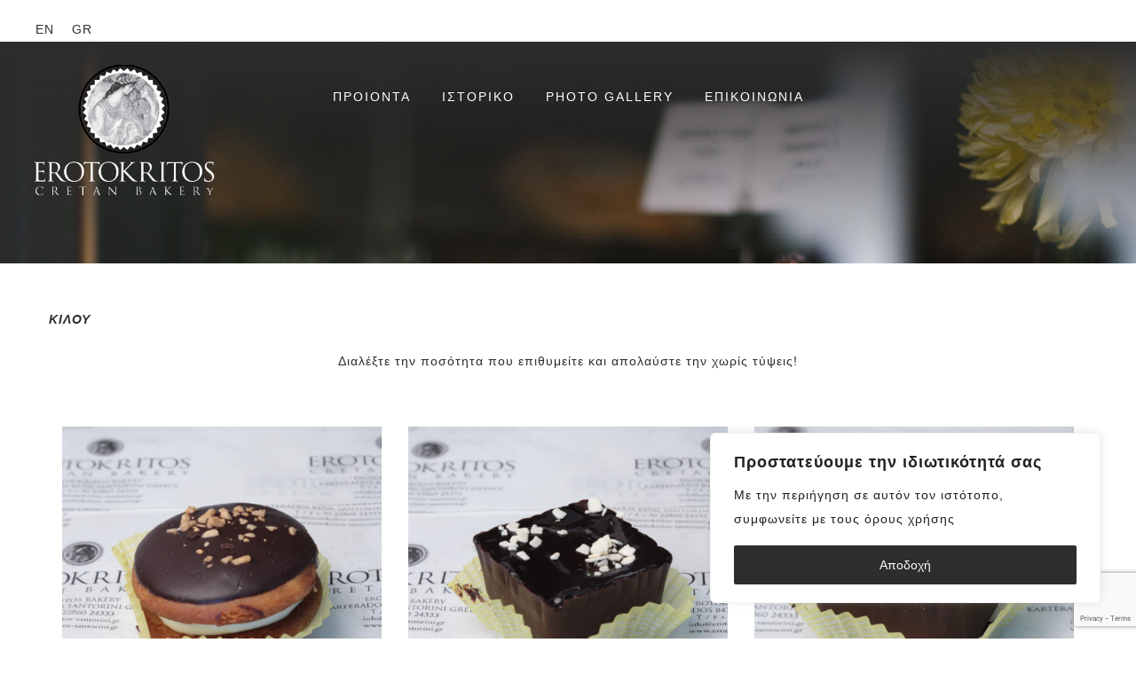

--- FILE ---
content_type: text/html; charset=UTF-8
request_url: https://www.erotokritos-santorini.gr/kilou/
body_size: 27849
content:
<!DOCTYPE html>
<html lang="el">
<head>
 
    <meta charset="UTF-8"> 
    <meta name="viewport" content="width=device-width, initial-scale=1.0">
        	
<meta name='robots' content='index, follow, max-image-preview:large, max-snippet:-1, max-video-preview:-1' />
	<style>img:is([sizes="auto" i], [sizes^="auto," i]) { contain-intrinsic-size: 3000px 1500px }</style>
	
	<!-- This site is optimized with the Yoast SEO plugin v21.1 - https://yoast.com/wordpress/plugins/seo/ -->
	<title>ΚΙΛΟΥ - erotokritos-santorini.gr</title>
	<link rel="canonical" href="https://www.erotokritos-santorini.gr/kilou/" />
	<meta property="og:locale" content="el_GR" />
	<meta property="og:type" content="article" />
	<meta property="og:title" content="ΚΙΛΟΥ - erotokritos-santorini.gr" />
	<meta property="og:url" content="https://www.erotokritos-santorini.gr/kilou/" />
	<meta property="og:site_name" content="erotokritos-santorini.gr" />
	<meta property="article:publisher" content="https://www.facebook.com/Erotokritos.Bakery.Santorini" />
	<meta property="article:modified_time" content="2023-04-04T13:20:54+00:00" />
	<meta name="twitter:card" content="summary_large_image" />
	<meta name="twitter:label1" content="Εκτιμώμενος χρόνος ανάγνωσης" />
	<meta name="twitter:data1" content="5 λεπτά" />
	<script type="application/ld+json" class="yoast-schema-graph">{"@context":"https://schema.org","@graph":[{"@type":"WebPage","@id":"https://www.erotokritos-santorini.gr/kilou/","url":"https://www.erotokritos-santorini.gr/kilou/","name":"ΚΙΛΟΥ - erotokritos-santorini.gr","isPartOf":{"@id":"https://www.erotokritos-santorini.gr/#website"},"datePublished":"2022-11-18T09:16:27+00:00","dateModified":"2023-04-04T13:20:54+00:00","breadcrumb":{"@id":"https://www.erotokritos-santorini.gr/kilou/#breadcrumb"},"inLanguage":"el","potentialAction":[{"@type":"ReadAction","target":["https://www.erotokritos-santorini.gr/kilou/"]}]},{"@type":"BreadcrumbList","@id":"https://www.erotokritos-santorini.gr/kilou/#breadcrumb","itemListElement":[{"@type":"ListItem","position":1,"name":"Home","item":"https://www.erotokritos-santorini.gr/"},{"@type":"ListItem","position":2,"name":"ΚΙΛΟΥ"}]},{"@type":"WebSite","@id":"https://www.erotokritos-santorini.gr/#website","url":"https://www.erotokritos-santorini.gr/","name":"erotokritos-santorini.gr","description":"","publisher":{"@id":"https://www.erotokritos-santorini.gr/#organization"},"potentialAction":[{"@type":"SearchAction","target":{"@type":"EntryPoint","urlTemplate":"https://www.erotokritos-santorini.gr/?s={search_term_string}"},"query-input":"required name=search_term_string"}],"inLanguage":"el"},{"@type":"Organization","@id":"https://www.erotokritos-santorini.gr/#organization","name":"erotokritos-santorini.gr","url":"https://www.erotokritos-santorini.gr/","logo":{"@type":"ImageObject","inLanguage":"el","@id":"https://www.erotokritos-santorini.gr/#/schema/logo/image/","url":"https://www.erotokritos-santorini.gr/wp-content/uploads/2022/11/logo-2022.png","contentUrl":"https://www.erotokritos-santorini.gr/wp-content/uploads/2022/11/logo-2022.png","width":350,"height":294,"caption":"erotokritos-santorini.gr"},"image":{"@id":"https://www.erotokritos-santorini.gr/#/schema/logo/image/"},"sameAs":["https://www.facebook.com/Erotokritos.Bakery.Santorini"]}]}</script>
	<!-- / Yoast SEO plugin. -->


<link rel='dns-prefetch' href='//stats.wp.com' />
<link rel='dns-prefetch' href='//fonts.googleapis.com' />
<link rel="alternate" type="application/rss+xml" title="Ροή RSS &raquo; erotokritos-santorini.gr" href="https://www.erotokritos-santorini.gr/feed/" />
<link rel="alternate" type="application/rss+xml" title="Ροή Σχολίων &raquo; erotokritos-santorini.gr" href="https://www.erotokritos-santorini.gr/comments/feed/" />
<script type="text/javascript">
/* <![CDATA[ */
window._wpemojiSettings = {"baseUrl":"https:\/\/s.w.org\/images\/core\/emoji\/16.0.1\/72x72\/","ext":".png","svgUrl":"https:\/\/s.w.org\/images\/core\/emoji\/16.0.1\/svg\/","svgExt":".svg","source":{"concatemoji":"https:\/\/www.erotokritos-santorini.gr\/wp-includes\/js\/wp-emoji-release.min.js?ver=6.8.3"}};
/*! This file is auto-generated */
!function(s,n){var o,i,e;function c(e){try{var t={supportTests:e,timestamp:(new Date).valueOf()};sessionStorage.setItem(o,JSON.stringify(t))}catch(e){}}function p(e,t,n){e.clearRect(0,0,e.canvas.width,e.canvas.height),e.fillText(t,0,0);var t=new Uint32Array(e.getImageData(0,0,e.canvas.width,e.canvas.height).data),a=(e.clearRect(0,0,e.canvas.width,e.canvas.height),e.fillText(n,0,0),new Uint32Array(e.getImageData(0,0,e.canvas.width,e.canvas.height).data));return t.every(function(e,t){return e===a[t]})}function u(e,t){e.clearRect(0,0,e.canvas.width,e.canvas.height),e.fillText(t,0,0);for(var n=e.getImageData(16,16,1,1),a=0;a<n.data.length;a++)if(0!==n.data[a])return!1;return!0}function f(e,t,n,a){switch(t){case"flag":return n(e,"\ud83c\udff3\ufe0f\u200d\u26a7\ufe0f","\ud83c\udff3\ufe0f\u200b\u26a7\ufe0f")?!1:!n(e,"\ud83c\udde8\ud83c\uddf6","\ud83c\udde8\u200b\ud83c\uddf6")&&!n(e,"\ud83c\udff4\udb40\udc67\udb40\udc62\udb40\udc65\udb40\udc6e\udb40\udc67\udb40\udc7f","\ud83c\udff4\u200b\udb40\udc67\u200b\udb40\udc62\u200b\udb40\udc65\u200b\udb40\udc6e\u200b\udb40\udc67\u200b\udb40\udc7f");case"emoji":return!a(e,"\ud83e\udedf")}return!1}function g(e,t,n,a){var r="undefined"!=typeof WorkerGlobalScope&&self instanceof WorkerGlobalScope?new OffscreenCanvas(300,150):s.createElement("canvas"),o=r.getContext("2d",{willReadFrequently:!0}),i=(o.textBaseline="top",o.font="600 32px Arial",{});return e.forEach(function(e){i[e]=t(o,e,n,a)}),i}function t(e){var t=s.createElement("script");t.src=e,t.defer=!0,s.head.appendChild(t)}"undefined"!=typeof Promise&&(o="wpEmojiSettingsSupports",i=["flag","emoji"],n.supports={everything:!0,everythingExceptFlag:!0},e=new Promise(function(e){s.addEventListener("DOMContentLoaded",e,{once:!0})}),new Promise(function(t){var n=function(){try{var e=JSON.parse(sessionStorage.getItem(o));if("object"==typeof e&&"number"==typeof e.timestamp&&(new Date).valueOf()<e.timestamp+604800&&"object"==typeof e.supportTests)return e.supportTests}catch(e){}return null}();if(!n){if("undefined"!=typeof Worker&&"undefined"!=typeof OffscreenCanvas&&"undefined"!=typeof URL&&URL.createObjectURL&&"undefined"!=typeof Blob)try{var e="postMessage("+g.toString()+"("+[JSON.stringify(i),f.toString(),p.toString(),u.toString()].join(",")+"));",a=new Blob([e],{type:"text/javascript"}),r=new Worker(URL.createObjectURL(a),{name:"wpTestEmojiSupports"});return void(r.onmessage=function(e){c(n=e.data),r.terminate(),t(n)})}catch(e){}c(n=g(i,f,p,u))}t(n)}).then(function(e){for(var t in e)n.supports[t]=e[t],n.supports.everything=n.supports.everything&&n.supports[t],"flag"!==t&&(n.supports.everythingExceptFlag=n.supports.everythingExceptFlag&&n.supports[t]);n.supports.everythingExceptFlag=n.supports.everythingExceptFlag&&!n.supports.flag,n.DOMReady=!1,n.readyCallback=function(){n.DOMReady=!0}}).then(function(){return e}).then(function(){var e;n.supports.everything||(n.readyCallback(),(e=n.source||{}).concatemoji?t(e.concatemoji):e.wpemoji&&e.twemoji&&(t(e.twemoji),t(e.wpemoji)))}))}((window,document),window._wpemojiSettings);
/* ]]> */
</script>
<style id='wp-emoji-styles-inline-css' type='text/css'>

	img.wp-smiley, img.emoji {
		display: inline !important;
		border: none !important;
		box-shadow: none !important;
		height: 1em !important;
		width: 1em !important;
		margin: 0 0.07em !important;
		vertical-align: -0.1em !important;
		background: none !important;
		padding: 0 !important;
	}
</style>
<link rel='stylesheet' id='wp-block-library-css' href='https://www.erotokritos-santorini.gr/wp-includes/css/dist/block-library/style.min.css?ver=6.8.3' type='text/css' media='all' />
<style id='classic-theme-styles-inline-css' type='text/css'>
/*! This file is auto-generated */
.wp-block-button__link{color:#fff;background-color:#32373c;border-radius:9999px;box-shadow:none;text-decoration:none;padding:calc(.667em + 2px) calc(1.333em + 2px);font-size:1.125em}.wp-block-file__button{background:#32373c;color:#fff;text-decoration:none}
</style>
<link rel='stylesheet' id='wc-blocks-vendors-style-css' href='https://www.erotokritos-santorini.gr/wp-content/plugins/woocommerce/packages/woocommerce-blocks/build/wc-blocks-vendors-style.css?ver=10.9.3' type='text/css' media='all' />
<link rel='stylesheet' id='wc-all-blocks-style-css' href='https://www.erotokritos-santorini.gr/wp-content/plugins/woocommerce/packages/woocommerce-blocks/build/wc-all-blocks-style.css?ver=10.9.3' type='text/css' media='all' />
<style id='global-styles-inline-css' type='text/css'>
:root{--wp--preset--aspect-ratio--square: 1;--wp--preset--aspect-ratio--4-3: 4/3;--wp--preset--aspect-ratio--3-4: 3/4;--wp--preset--aspect-ratio--3-2: 3/2;--wp--preset--aspect-ratio--2-3: 2/3;--wp--preset--aspect-ratio--16-9: 16/9;--wp--preset--aspect-ratio--9-16: 9/16;--wp--preset--color--black: #000000;--wp--preset--color--cyan-bluish-gray: #abb8c3;--wp--preset--color--white: #ffffff;--wp--preset--color--pale-pink: #f78da7;--wp--preset--color--vivid-red: #cf2e2e;--wp--preset--color--luminous-vivid-orange: #ff6900;--wp--preset--color--luminous-vivid-amber: #fcb900;--wp--preset--color--light-green-cyan: #7bdcb5;--wp--preset--color--vivid-green-cyan: #00d084;--wp--preset--color--pale-cyan-blue: #8ed1fc;--wp--preset--color--vivid-cyan-blue: #0693e3;--wp--preset--color--vivid-purple: #9b51e0;--wp--preset--gradient--vivid-cyan-blue-to-vivid-purple: linear-gradient(135deg,rgba(6,147,227,1) 0%,rgb(155,81,224) 100%);--wp--preset--gradient--light-green-cyan-to-vivid-green-cyan: linear-gradient(135deg,rgb(122,220,180) 0%,rgb(0,208,130) 100%);--wp--preset--gradient--luminous-vivid-amber-to-luminous-vivid-orange: linear-gradient(135deg,rgba(252,185,0,1) 0%,rgba(255,105,0,1) 100%);--wp--preset--gradient--luminous-vivid-orange-to-vivid-red: linear-gradient(135deg,rgba(255,105,0,1) 0%,rgb(207,46,46) 100%);--wp--preset--gradient--very-light-gray-to-cyan-bluish-gray: linear-gradient(135deg,rgb(238,238,238) 0%,rgb(169,184,195) 100%);--wp--preset--gradient--cool-to-warm-spectrum: linear-gradient(135deg,rgb(74,234,220) 0%,rgb(151,120,209) 20%,rgb(207,42,186) 40%,rgb(238,44,130) 60%,rgb(251,105,98) 80%,rgb(254,248,76) 100%);--wp--preset--gradient--blush-light-purple: linear-gradient(135deg,rgb(255,206,236) 0%,rgb(152,150,240) 100%);--wp--preset--gradient--blush-bordeaux: linear-gradient(135deg,rgb(254,205,165) 0%,rgb(254,45,45) 50%,rgb(107,0,62) 100%);--wp--preset--gradient--luminous-dusk: linear-gradient(135deg,rgb(255,203,112) 0%,rgb(199,81,192) 50%,rgb(65,88,208) 100%);--wp--preset--gradient--pale-ocean: linear-gradient(135deg,rgb(255,245,203) 0%,rgb(182,227,212) 50%,rgb(51,167,181) 100%);--wp--preset--gradient--electric-grass: linear-gradient(135deg,rgb(202,248,128) 0%,rgb(113,206,126) 100%);--wp--preset--gradient--midnight: linear-gradient(135deg,rgb(2,3,129) 0%,rgb(40,116,252) 100%);--wp--preset--font-size--small: 13px;--wp--preset--font-size--medium: 20px;--wp--preset--font-size--large: 36px;--wp--preset--font-size--x-large: 42px;--wp--preset--spacing--20: 0.44rem;--wp--preset--spacing--30: 0.67rem;--wp--preset--spacing--40: 1rem;--wp--preset--spacing--50: 1.5rem;--wp--preset--spacing--60: 2.25rem;--wp--preset--spacing--70: 3.38rem;--wp--preset--spacing--80: 5.06rem;--wp--preset--shadow--natural: 6px 6px 9px rgba(0, 0, 0, 0.2);--wp--preset--shadow--deep: 12px 12px 50px rgba(0, 0, 0, 0.4);--wp--preset--shadow--sharp: 6px 6px 0px rgba(0, 0, 0, 0.2);--wp--preset--shadow--outlined: 6px 6px 0px -3px rgba(255, 255, 255, 1), 6px 6px rgba(0, 0, 0, 1);--wp--preset--shadow--crisp: 6px 6px 0px rgba(0, 0, 0, 1);}:where(.is-layout-flex){gap: 0.5em;}:where(.is-layout-grid){gap: 0.5em;}body .is-layout-flex{display: flex;}.is-layout-flex{flex-wrap: wrap;align-items: center;}.is-layout-flex > :is(*, div){margin: 0;}body .is-layout-grid{display: grid;}.is-layout-grid > :is(*, div){margin: 0;}:where(.wp-block-columns.is-layout-flex){gap: 2em;}:where(.wp-block-columns.is-layout-grid){gap: 2em;}:where(.wp-block-post-template.is-layout-flex){gap: 1.25em;}:where(.wp-block-post-template.is-layout-grid){gap: 1.25em;}.has-black-color{color: var(--wp--preset--color--black) !important;}.has-cyan-bluish-gray-color{color: var(--wp--preset--color--cyan-bluish-gray) !important;}.has-white-color{color: var(--wp--preset--color--white) !important;}.has-pale-pink-color{color: var(--wp--preset--color--pale-pink) !important;}.has-vivid-red-color{color: var(--wp--preset--color--vivid-red) !important;}.has-luminous-vivid-orange-color{color: var(--wp--preset--color--luminous-vivid-orange) !important;}.has-luminous-vivid-amber-color{color: var(--wp--preset--color--luminous-vivid-amber) !important;}.has-light-green-cyan-color{color: var(--wp--preset--color--light-green-cyan) !important;}.has-vivid-green-cyan-color{color: var(--wp--preset--color--vivid-green-cyan) !important;}.has-pale-cyan-blue-color{color: var(--wp--preset--color--pale-cyan-blue) !important;}.has-vivid-cyan-blue-color{color: var(--wp--preset--color--vivid-cyan-blue) !important;}.has-vivid-purple-color{color: var(--wp--preset--color--vivid-purple) !important;}.has-black-background-color{background-color: var(--wp--preset--color--black) !important;}.has-cyan-bluish-gray-background-color{background-color: var(--wp--preset--color--cyan-bluish-gray) !important;}.has-white-background-color{background-color: var(--wp--preset--color--white) !important;}.has-pale-pink-background-color{background-color: var(--wp--preset--color--pale-pink) !important;}.has-vivid-red-background-color{background-color: var(--wp--preset--color--vivid-red) !important;}.has-luminous-vivid-orange-background-color{background-color: var(--wp--preset--color--luminous-vivid-orange) !important;}.has-luminous-vivid-amber-background-color{background-color: var(--wp--preset--color--luminous-vivid-amber) !important;}.has-light-green-cyan-background-color{background-color: var(--wp--preset--color--light-green-cyan) !important;}.has-vivid-green-cyan-background-color{background-color: var(--wp--preset--color--vivid-green-cyan) !important;}.has-pale-cyan-blue-background-color{background-color: var(--wp--preset--color--pale-cyan-blue) !important;}.has-vivid-cyan-blue-background-color{background-color: var(--wp--preset--color--vivid-cyan-blue) !important;}.has-vivid-purple-background-color{background-color: var(--wp--preset--color--vivid-purple) !important;}.has-black-border-color{border-color: var(--wp--preset--color--black) !important;}.has-cyan-bluish-gray-border-color{border-color: var(--wp--preset--color--cyan-bluish-gray) !important;}.has-white-border-color{border-color: var(--wp--preset--color--white) !important;}.has-pale-pink-border-color{border-color: var(--wp--preset--color--pale-pink) !important;}.has-vivid-red-border-color{border-color: var(--wp--preset--color--vivid-red) !important;}.has-luminous-vivid-orange-border-color{border-color: var(--wp--preset--color--luminous-vivid-orange) !important;}.has-luminous-vivid-amber-border-color{border-color: var(--wp--preset--color--luminous-vivid-amber) !important;}.has-light-green-cyan-border-color{border-color: var(--wp--preset--color--light-green-cyan) !important;}.has-vivid-green-cyan-border-color{border-color: var(--wp--preset--color--vivid-green-cyan) !important;}.has-pale-cyan-blue-border-color{border-color: var(--wp--preset--color--pale-cyan-blue) !important;}.has-vivid-cyan-blue-border-color{border-color: var(--wp--preset--color--vivid-cyan-blue) !important;}.has-vivid-purple-border-color{border-color: var(--wp--preset--color--vivid-purple) !important;}.has-vivid-cyan-blue-to-vivid-purple-gradient-background{background: var(--wp--preset--gradient--vivid-cyan-blue-to-vivid-purple) !important;}.has-light-green-cyan-to-vivid-green-cyan-gradient-background{background: var(--wp--preset--gradient--light-green-cyan-to-vivid-green-cyan) !important;}.has-luminous-vivid-amber-to-luminous-vivid-orange-gradient-background{background: var(--wp--preset--gradient--luminous-vivid-amber-to-luminous-vivid-orange) !important;}.has-luminous-vivid-orange-to-vivid-red-gradient-background{background: var(--wp--preset--gradient--luminous-vivid-orange-to-vivid-red) !important;}.has-very-light-gray-to-cyan-bluish-gray-gradient-background{background: var(--wp--preset--gradient--very-light-gray-to-cyan-bluish-gray) !important;}.has-cool-to-warm-spectrum-gradient-background{background: var(--wp--preset--gradient--cool-to-warm-spectrum) !important;}.has-blush-light-purple-gradient-background{background: var(--wp--preset--gradient--blush-light-purple) !important;}.has-blush-bordeaux-gradient-background{background: var(--wp--preset--gradient--blush-bordeaux) !important;}.has-luminous-dusk-gradient-background{background: var(--wp--preset--gradient--luminous-dusk) !important;}.has-pale-ocean-gradient-background{background: var(--wp--preset--gradient--pale-ocean) !important;}.has-electric-grass-gradient-background{background: var(--wp--preset--gradient--electric-grass) !important;}.has-midnight-gradient-background{background: var(--wp--preset--gradient--midnight) !important;}.has-small-font-size{font-size: var(--wp--preset--font-size--small) !important;}.has-medium-font-size{font-size: var(--wp--preset--font-size--medium) !important;}.has-large-font-size{font-size: var(--wp--preset--font-size--large) !important;}.has-x-large-font-size{font-size: var(--wp--preset--font-size--x-large) !important;}
:where(.wp-block-post-template.is-layout-flex){gap: 1.25em;}:where(.wp-block-post-template.is-layout-grid){gap: 1.25em;}
:where(.wp-block-columns.is-layout-flex){gap: 2em;}:where(.wp-block-columns.is-layout-grid){gap: 2em;}
:root :where(.wp-block-pullquote){font-size: 1.5em;line-height: 1.6;}
</style>
<link rel='stylesheet' id='contact-form-7-css' href='https://www.erotokritos-santorini.gr/wp-content/plugins/contact-form-7/includes/css/styles.css?ver=5.8.4' type='text/css' media='all' />
<link rel='stylesheet' id='nd_cc_style-css' href='https://www.erotokritos-santorini.gr/wp-content/plugins/nd-projects/assets/css/style.css?ver=6.8.3' type='text/css' media='all' />
<link rel='stylesheet' id='nd_options_style-css' href='https://www.erotokritos-santorini.gr/wp-content/plugins/nd-shortcodes/css/style.css?ver=6.8.3' type='text/css' media='all' />
<link rel='stylesheet' id='nd_options_font_family_h-css' href='https://fonts.googleapis.com/css?family=Cormorant%3A300%2C400%2C700&#038;ver=6.8.3' type='text/css' media='all' />
<link rel='stylesheet' id='nd_options_font_family_p-css' href='https://fonts.googleapis.com/css?family=Cabin%3A400%2C700&#038;ver=6.8.3' type='text/css' media='all' />
<link rel='stylesheet' id='nd_options_font_family_third-css' href='https://fonts.googleapis.com/css?family=Kristi&#038;ver=6.8.3' type='text/css' media='all' />
<link rel='stylesheet' id='woocommerce-layout-css' href='https://www.erotokritos-santorini.gr/wp-content/plugins/woocommerce/assets/css/woocommerce-layout.css?ver=8.1.0' type='text/css' media='all' />
<link rel='stylesheet' id='woocommerce-smallscreen-css' href='https://www.erotokritos-santorini.gr/wp-content/plugins/woocommerce/assets/css/woocommerce-smallscreen.css?ver=8.1.0' type='text/css' media='only screen and (max-width: 768px)' />
<link rel='stylesheet' id='woocommerce-general-css' href='https://www.erotokritos-santorini.gr/wp-content/plugins/woocommerce/assets/css/woocommerce.css?ver=8.1.0' type='text/css' media='all' />
<style id='woocommerce-inline-inline-css' type='text/css'>
.woocommerce form .form-row .required { visibility: visible; }
</style>
<link rel='stylesheet' id='sweetcake-style-css' href='https://www.erotokritos-santorini.gr/wp-content/themes/sweetcake/style.css?ver=6.8.3' type='text/css' media='all' />
<link rel='stylesheet' id='sweetcake-fonts-css' href='//fonts.googleapis.com/css?family=Cabin%3A400%2C700%7CCormorant%3A300%2C400%2C700&#038;ver=1.0.0' type='text/css' media='all' />
<link rel='stylesheet' id='js_composer_front-css' href='https://www.erotokritos-santorini.gr/wp-content/plugins/js_composer/assets/css/js_composer.min.css?ver=6.9.0' type='text/css' media='all' />
<script type="text/javascript" src="https://www.erotokritos-santorini.gr/wp-includes/js/dist/hooks.min.js?ver=4d63a3d491d11ffd8ac6" id="wp-hooks-js"></script>
<script type="text/javascript" src="https://stats.wp.com/w.js?ver=202545" id="woo-tracks-js"></script>
<script type="text/javascript" id="cookie-law-info-js-extra">
/* <![CDATA[ */
var _ckyConfig = {"_ipData":[],"_assetsURL":"https:\/\/www.erotokritos-santorini.gr\/wp-content\/plugins\/cookie-law-info\/lite\/frontend\/images\/","_publicURL":"https:\/\/www.erotokritos-santorini.gr","_expiry":"365","_categories":[{"name":"Necessary","slug":"necessary","isNecessary":true,"ccpaDoNotSell":true,"cookies":[],"active":true,"defaultConsent":{"gdpr":true,"ccpa":true}},{"name":"Functional","slug":"functional","isNecessary":false,"ccpaDoNotSell":true,"cookies":[],"active":true,"defaultConsent":{"gdpr":false,"ccpa":false}},{"name":"Analytics","slug":"analytics","isNecessary":false,"ccpaDoNotSell":true,"cookies":[],"active":true,"defaultConsent":{"gdpr":false,"ccpa":false}},{"name":"Performance","slug":"performance","isNecessary":false,"ccpaDoNotSell":true,"cookies":[],"active":true,"defaultConsent":{"gdpr":false,"ccpa":false}},{"name":"Advertisement","slug":"advertisement","isNecessary":false,"ccpaDoNotSell":true,"cookies":[],"active":true,"defaultConsent":{"gdpr":false,"ccpa":false}}],"_activeLaw":"gdpr","_rootDomain":"","_block":"1","_showBanner":"1","_bannerConfig":{"settings":{"type":"box","position":"bottom-right","applicableLaw":"gdpr"},"behaviours":{"reloadBannerOnAccept":false,"loadAnalyticsByDefault":false,"animations":{"onLoad":"animate","onHide":"sticky"}},"config":{"revisitConsent":{"status":true,"tag":"revisit-consent","position":"bottom-left","meta":{"url":"#"},"styles":{"background-color":"#2d2d2d"},"elements":{"title":{"type":"text","tag":"revisit-consent-title","status":true,"styles":{"color":"#0056a7"}}}},"preferenceCenter":{"toggle":{"status":true,"tag":"detail-category-toggle","type":"toggle","states":{"active":{"styles":{"background-color":"#1863DC"}},"inactive":{"styles":{"background-color":"#D0D5D2"}}}}},"categoryPreview":{"status":false,"toggle":{"status":true,"tag":"detail-category-preview-toggle","type":"toggle","states":{"active":{"styles":{"background-color":"#1863DC"}},"inactive":{"styles":{"background-color":"#D0D5D2"}}}}},"videoPlaceholder":{"status":true,"styles":{"background-color":"#000000","border-color":"#000000","color":"#ffffff"}},"readMore":{"status":false,"tag":"readmore-button","type":"link","meta":{"noFollow":true,"newTab":true},"styles":{"color":"#1863DC","background-color":"transparent","border-color":"transparent"}},"auditTable":{"status":true},"optOption":{"status":true,"toggle":{"status":true,"tag":"optout-option-toggle","type":"toggle","states":{"active":{"styles":{"background-color":"#1863dc"}},"inactive":{"styles":{"background-color":"#FFFFFF"}}}}}}},"_version":"3.1.7","_logConsent":"1","_tags":[{"tag":"accept-button","styles":{"color":"#FFFFFF","background-color":"#2D2D2D","border-color":"#2d2d2d"}},{"tag":"reject-button","styles":{"color":"#1863DC","background-color":"transparent","border-color":"#2d2d2d"}},{"tag":"settings-button","styles":{"color":"#1863DC","background-color":"transparent","border-color":"#1863DC"}},{"tag":"readmore-button","styles":{"color":"#1863DC","background-color":"transparent","border-color":"transparent"}},{"tag":"donotsell-button","styles":{"color":"#1863DC","background-color":"transparent","border-color":"transparent"}},{"tag":"accept-button","styles":{"color":"#FFFFFF","background-color":"#2D2D2D","border-color":"#2d2d2d"}},{"tag":"revisit-consent","styles":{"background-color":"#2d2d2d"}}],"_shortCodes":[{"key":"cky_readmore","content":"<a href=\"#\" class=\"cky-policy\" aria-label=\"Cookie Policy\" target=\"_blank\" rel=\"noopener\" data-cky-tag=\"readmore-button\">Cookie Policy<\/a>","tag":"readmore-button","status":false,"attributes":{"rel":"nofollow","target":"_blank"}},{"key":"cky_show_desc","content":"<button class=\"cky-show-desc-btn\" data-cky-tag=\"show-desc-button\" aria-label=\"Show more\">Show more<\/button>","tag":"show-desc-button","status":true,"attributes":[]},{"key":"cky_hide_desc","content":"<button class=\"cky-show-desc-btn\" data-cky-tag=\"hide-desc-button\" aria-label=\"Show less\">Show less<\/button>","tag":"hide-desc-button","status":true,"attributes":[]},{"key":"cky_category_toggle_label","content":"[cky_{{status}}_category_label] [cky_preference_{{category_slug}}_title]","tag":"","status":true,"attributes":[]},{"key":"cky_enable_category_label","content":"Enable","tag":"","status":true,"attributes":[]},{"key":"cky_disable_category_label","content":"Disable","tag":"","status":true,"attributes":[]},{"key":"cky_video_placeholder","content":"<div class=\"video-placeholder-normal\" data-cky-tag=\"video-placeholder\" id=\"[UNIQUEID]\"><p class=\"video-placeholder-text-normal\" data-cky-tag=\"placeholder-title\">Please accept cookies to access this content<\/p><\/div>","tag":"","status":true,"attributes":[]},{"key":"cky_enable_optout_label","content":"Enable","tag":"","status":true,"attributes":[]},{"key":"cky_disable_optout_label","content":"Disable","tag":"","status":true,"attributes":[]},{"key":"cky_optout_toggle_label","content":"[cky_{{status}}_optout_label] [cky_optout_option_title]","tag":"","status":true,"attributes":[]},{"key":"cky_optout_option_title","content":"Do Not Sell or Share My Personal Information","tag":"","status":true,"attributes":[]},{"key":"cky_optout_close_label","content":"Close","tag":"","status":true,"attributes":[]}],"_rtl":"","_providersToBlock":[]};
var _ckyStyles = {"css":".cky-overlay{background: #000000; opacity: 0.4; position: fixed; top: 0; left: 0; width: 100%; height: 100%; z-index: 99999999;}.cky-hide{display: none;}.cky-btn-revisit-wrapper{display: flex; align-items: center; justify-content: center; background: #0056a7; width: 45px; height: 45px; border-radius: 50%; position: fixed; z-index: 999999; cursor: pointer;}.cky-revisit-bottom-left{bottom: 15px; left: 15px;}.cky-revisit-bottom-right{bottom: 15px; right: 15px;}.cky-btn-revisit-wrapper .cky-btn-revisit{display: flex; align-items: center; justify-content: center; background: none; border: none; cursor: pointer; position: relative; margin: 0; padding: 0;}.cky-btn-revisit-wrapper .cky-btn-revisit img{max-width: fit-content; margin: 0; height: 30px; width: 30px;}.cky-revisit-bottom-left:hover::before{content: attr(data-tooltip); position: absolute; background: #4e4b66; color: #ffffff; left: calc(100% + 7px); font-size: 12px; line-height: 16px; width: max-content; padding: 4px 8px; border-radius: 4px;}.cky-revisit-bottom-left:hover::after{position: absolute; content: \"\"; border: 5px solid transparent; left: calc(100% + 2px); border-left-width: 0; border-right-color: #4e4b66;}.cky-revisit-bottom-right:hover::before{content: attr(data-tooltip); position: absolute; background: #4e4b66; color: #ffffff; right: calc(100% + 7px); font-size: 12px; line-height: 16px; width: max-content; padding: 4px 8px; border-radius: 4px;}.cky-revisit-bottom-right:hover::after{position: absolute; content: \"\"; border: 5px solid transparent; right: calc(100% + 2px); border-right-width: 0; border-left-color: #4e4b66;}.cky-revisit-hide{display: none;}.cky-consent-container{position: fixed; width: 440px; box-sizing: border-box; z-index: 9999999; border-radius: 6px;}.cky-consent-container .cky-consent-bar{background: #ffffff; border: 1px solid; padding: 20px 26px; box-shadow: 0 -1px 10px 0 #acabab4d; border-radius: 6px;}.cky-box-bottom-left{bottom: 40px; left: 40px;}.cky-box-bottom-right{bottom: 40px; right: 40px;}.cky-box-top-left{top: 40px; left: 40px;}.cky-box-top-right{top: 40px; right: 40px;}.cky-custom-brand-logo-wrapper .cky-custom-brand-logo{width: 100px; height: auto; margin: 0 0 12px 0;}.cky-notice .cky-title{color: #212121; font-weight: 700; font-size: 18px; line-height: 24px; margin: 0 0 12px 0;}.cky-notice-des *,.cky-preference-content-wrapper *,.cky-accordion-header-des *,.cky-gpc-wrapper .cky-gpc-desc *{font-size: 14px;}.cky-notice-des{color: #212121; font-size: 14px; line-height: 24px; font-weight: 400;}.cky-notice-des img{height: 25px; width: 25px;}.cky-consent-bar .cky-notice-des p,.cky-gpc-wrapper .cky-gpc-desc p,.cky-preference-body-wrapper .cky-preference-content-wrapper p,.cky-accordion-header-wrapper .cky-accordion-header-des p,.cky-cookie-des-table li div:last-child p{color: inherit; margin-top: 0;}.cky-notice-des P:last-child,.cky-preference-content-wrapper p:last-child,.cky-cookie-des-table li div:last-child p:last-child,.cky-gpc-wrapper .cky-gpc-desc p:last-child{margin-bottom: 0;}.cky-notice-des a.cky-policy,.cky-notice-des button.cky-policy{font-size: 14px; color: #1863dc; white-space: nowrap; cursor: pointer; background: transparent; border: 1px solid; text-decoration: underline;}.cky-notice-des button.cky-policy{padding: 0;}.cky-notice-des a.cky-policy:focus-visible,.cky-notice-des button.cky-policy:focus-visible,.cky-preference-content-wrapper .cky-show-desc-btn:focus-visible,.cky-accordion-header .cky-accordion-btn:focus-visible,.cky-preference-header .cky-btn-close:focus-visible,.cky-switch input[type=\"checkbox\"]:focus-visible,.cky-footer-wrapper a:focus-visible,.cky-btn:focus-visible{outline: 2px solid #1863dc; outline-offset: 2px;}.cky-btn:focus:not(:focus-visible),.cky-accordion-header .cky-accordion-btn:focus:not(:focus-visible),.cky-preference-content-wrapper .cky-show-desc-btn:focus:not(:focus-visible),.cky-btn-revisit-wrapper .cky-btn-revisit:focus:not(:focus-visible),.cky-preference-header .cky-btn-close:focus:not(:focus-visible),.cky-consent-bar .cky-banner-btn-close:focus:not(:focus-visible){outline: 0;}button.cky-show-desc-btn:not(:hover):not(:active){color: #1863dc; background: transparent;}button.cky-accordion-btn:not(:hover):not(:active),button.cky-banner-btn-close:not(:hover):not(:active),button.cky-btn-revisit:not(:hover):not(:active),button.cky-btn-close:not(:hover):not(:active){background: transparent;}.cky-consent-bar button:hover,.cky-modal.cky-modal-open button:hover,.cky-consent-bar button:focus,.cky-modal.cky-modal-open button:focus{text-decoration: none;}.cky-notice-btn-wrapper{display: flex; justify-content: flex-start; align-items: center; flex-wrap: wrap; margin-top: 16px;}.cky-notice-btn-wrapper .cky-btn{text-shadow: none; box-shadow: none;}.cky-btn{flex: auto; max-width: 100%; font-size: 14px; font-family: inherit; line-height: 24px; padding: 8px; font-weight: 500; margin: 0 8px 0 0; border-radius: 2px; cursor: pointer; text-align: center; text-transform: none; min-height: 0;}.cky-btn:hover{opacity: 0.8;}.cky-btn-customize{color: #1863dc; background: transparent; border: 2px solid #1863dc;}.cky-btn-reject{color: #1863dc; background: transparent; border: 2px solid #1863dc;}.cky-btn-accept{background: #1863dc; color: #ffffff; border: 2px solid #1863dc;}.cky-btn:last-child{margin-right: 0;}@media (max-width: 576px){.cky-box-bottom-left{bottom: 0; left: 0;}.cky-box-bottom-right{bottom: 0; right: 0;}.cky-box-top-left{top: 0; left: 0;}.cky-box-top-right{top: 0; right: 0;}}@media (max-width: 440px){.cky-box-bottom-left, .cky-box-bottom-right, .cky-box-top-left, .cky-box-top-right{width: 100%; max-width: 100%;}.cky-consent-container .cky-consent-bar{padding: 20px 0;}.cky-custom-brand-logo-wrapper, .cky-notice .cky-title, .cky-notice-des, .cky-notice-btn-wrapper{padding: 0 24px;}.cky-notice-des{max-height: 40vh; overflow-y: scroll;}.cky-notice-btn-wrapper{flex-direction: column; margin-top: 0;}.cky-btn{width: 100%; margin: 10px 0 0 0;}.cky-notice-btn-wrapper .cky-btn-customize{order: 2;}.cky-notice-btn-wrapper .cky-btn-reject{order: 3;}.cky-notice-btn-wrapper .cky-btn-accept{order: 1; margin-top: 16px;}}@media (max-width: 352px){.cky-notice .cky-title{font-size: 16px;}.cky-notice-des *{font-size: 12px;}.cky-notice-des, .cky-btn{font-size: 12px;}}.cky-modal.cky-modal-open{display: flex; visibility: visible; -webkit-transform: translate(-50%, -50%); -moz-transform: translate(-50%, -50%); -ms-transform: translate(-50%, -50%); -o-transform: translate(-50%, -50%); transform: translate(-50%, -50%); top: 50%; left: 50%; transition: all 1s ease;}.cky-modal{box-shadow: 0 32px 68px rgba(0, 0, 0, 0.3); margin: 0 auto; position: fixed; max-width: 100%; background: #ffffff; top: 50%; box-sizing: border-box; border-radius: 6px; z-index: 999999999; color: #212121; -webkit-transform: translate(-50%, 100%); -moz-transform: translate(-50%, 100%); -ms-transform: translate(-50%, 100%); -o-transform: translate(-50%, 100%); transform: translate(-50%, 100%); visibility: hidden; transition: all 0s ease;}.cky-preference-center{max-height: 79vh; overflow: hidden; width: 845px; overflow: hidden; flex: 1 1 0; display: flex; flex-direction: column; border-radius: 6px;}.cky-preference-header{display: flex; align-items: center; justify-content: space-between; padding: 22px 24px; border-bottom: 1px solid;}.cky-preference-header .cky-preference-title{font-size: 18px; font-weight: 700; line-height: 24px;}.cky-preference-header .cky-btn-close{margin: 0; cursor: pointer; vertical-align: middle; padding: 0; background: none; border: none; width: auto; height: auto; min-height: 0; line-height: 0; text-shadow: none; box-shadow: none;}.cky-preference-header .cky-btn-close img{margin: 0; height: 10px; width: 10px;}.cky-preference-body-wrapper{padding: 0 24px; flex: 1; overflow: auto; box-sizing: border-box;}.cky-preference-content-wrapper,.cky-gpc-wrapper .cky-gpc-desc{font-size: 14px; line-height: 24px; font-weight: 400; padding: 12px 0;}.cky-preference-content-wrapper{border-bottom: 1px solid;}.cky-preference-content-wrapper img{height: 25px; width: 25px;}.cky-preference-content-wrapper .cky-show-desc-btn{font-size: 14px; font-family: inherit; color: #1863dc; text-decoration: none; line-height: 24px; padding: 0; margin: 0; white-space: nowrap; cursor: pointer; background: transparent; border-color: transparent; text-transform: none; min-height: 0; text-shadow: none; box-shadow: none;}.cky-accordion-wrapper{margin-bottom: 10px;}.cky-accordion{border-bottom: 1px solid;}.cky-accordion:last-child{border-bottom: none;}.cky-accordion .cky-accordion-item{display: flex; margin-top: 10px;}.cky-accordion .cky-accordion-body{display: none;}.cky-accordion.cky-accordion-active .cky-accordion-body{display: block; padding: 0 22px; margin-bottom: 16px;}.cky-accordion-header-wrapper{cursor: pointer; width: 100%;}.cky-accordion-item .cky-accordion-header{display: flex; justify-content: space-between; align-items: center;}.cky-accordion-header .cky-accordion-btn{font-size: 16px; font-family: inherit; color: #212121; line-height: 24px; background: none; border: none; font-weight: 700; padding: 0; margin: 0; cursor: pointer; text-transform: none; min-height: 0; text-shadow: none; box-shadow: none;}.cky-accordion-header .cky-always-active{color: #008000; font-weight: 600; line-height: 24px; font-size: 14px;}.cky-accordion-header-des{font-size: 14px; line-height: 24px; margin: 10px 0 16px 0;}.cky-accordion-chevron{margin-right: 22px; position: relative; cursor: pointer;}.cky-accordion-chevron-hide{display: none;}.cky-accordion .cky-accordion-chevron i::before{content: \"\"; position: absolute; border-right: 1.4px solid; border-bottom: 1.4px solid; border-color: inherit; height: 6px; width: 6px; -webkit-transform: rotate(-45deg); -moz-transform: rotate(-45deg); -ms-transform: rotate(-45deg); -o-transform: rotate(-45deg); transform: rotate(-45deg); transition: all 0.2s ease-in-out; top: 8px;}.cky-accordion.cky-accordion-active .cky-accordion-chevron i::before{-webkit-transform: rotate(45deg); -moz-transform: rotate(45deg); -ms-transform: rotate(45deg); -o-transform: rotate(45deg); transform: rotate(45deg);}.cky-audit-table{background: #f4f4f4; border-radius: 6px;}.cky-audit-table .cky-empty-cookies-text{color: inherit; font-size: 12px; line-height: 24px; margin: 0; padding: 10px;}.cky-audit-table .cky-cookie-des-table{font-size: 12px; line-height: 24px; font-weight: normal; padding: 15px 10px; border-bottom: 1px solid; border-bottom-color: inherit; margin: 0;}.cky-audit-table .cky-cookie-des-table:last-child{border-bottom: none;}.cky-audit-table .cky-cookie-des-table li{list-style-type: none; display: flex; padding: 3px 0;}.cky-audit-table .cky-cookie-des-table li:first-child{padding-top: 0;}.cky-cookie-des-table li div:first-child{width: 100px; font-weight: 600; word-break: break-word; word-wrap: break-word;}.cky-cookie-des-table li div:last-child{flex: 1; word-break: break-word; word-wrap: break-word; margin-left: 8px;}.cky-footer-shadow{display: block; width: 100%; height: 40px; background: linear-gradient(180deg, rgba(255, 255, 255, 0) 0%, #ffffff 100%); position: absolute; bottom: calc(100% - 1px);}.cky-footer-wrapper{position: relative;}.cky-prefrence-btn-wrapper{display: flex; flex-wrap: wrap; align-items: center; justify-content: center; padding: 22px 24px; border-top: 1px solid;}.cky-prefrence-btn-wrapper .cky-btn{flex: auto; max-width: 100%; text-shadow: none; box-shadow: none;}.cky-btn-preferences{color: #1863dc; background: transparent; border: 2px solid #1863dc;}.cky-preference-header,.cky-preference-body-wrapper,.cky-preference-content-wrapper,.cky-accordion-wrapper,.cky-accordion,.cky-accordion-wrapper,.cky-footer-wrapper,.cky-prefrence-btn-wrapper{border-color: inherit;}@media (max-width: 845px){.cky-modal{max-width: calc(100% - 16px);}}@media (max-width: 576px){.cky-modal{max-width: 100%;}.cky-preference-center{max-height: 100vh;}.cky-prefrence-btn-wrapper{flex-direction: column;}.cky-accordion.cky-accordion-active .cky-accordion-body{padding-right: 0;}.cky-prefrence-btn-wrapper .cky-btn{width: 100%; margin: 10px 0 0 0;}.cky-prefrence-btn-wrapper .cky-btn-reject{order: 3;}.cky-prefrence-btn-wrapper .cky-btn-accept{order: 1; margin-top: 0;}.cky-prefrence-btn-wrapper .cky-btn-preferences{order: 2;}}@media (max-width: 425px){.cky-accordion-chevron{margin-right: 15px;}.cky-notice-btn-wrapper{margin-top: 0;}.cky-accordion.cky-accordion-active .cky-accordion-body{padding: 0 15px;}}@media (max-width: 352px){.cky-preference-header .cky-preference-title{font-size: 16px;}.cky-preference-header{padding: 16px 24px;}.cky-preference-content-wrapper *, .cky-accordion-header-des *{font-size: 12px;}.cky-preference-content-wrapper, .cky-preference-content-wrapper .cky-show-more, .cky-accordion-header .cky-always-active, .cky-accordion-header-des, .cky-preference-content-wrapper .cky-show-desc-btn, .cky-notice-des a.cky-policy{font-size: 12px;}.cky-accordion-header .cky-accordion-btn{font-size: 14px;}}.cky-switch{display: flex;}.cky-switch input[type=\"checkbox\"]{position: relative; width: 44px; height: 24px; margin: 0; background: #d0d5d2; -webkit-appearance: none; border-radius: 50px; cursor: pointer; outline: 0; border: none; top: 0;}.cky-switch input[type=\"checkbox\"]:checked{background: #1863dc;}.cky-switch input[type=\"checkbox\"]:before{position: absolute; content: \"\"; height: 20px; width: 20px; left: 2px; bottom: 2px; border-radius: 50%; background-color: white; -webkit-transition: 0.4s; transition: 0.4s; margin: 0;}.cky-switch input[type=\"checkbox\"]:after{display: none;}.cky-switch input[type=\"checkbox\"]:checked:before{-webkit-transform: translateX(20px); -ms-transform: translateX(20px); transform: translateX(20px);}@media (max-width: 425px){.cky-switch input[type=\"checkbox\"]{width: 38px; height: 21px;}.cky-switch input[type=\"checkbox\"]:before{height: 17px; width: 17px;}.cky-switch input[type=\"checkbox\"]:checked:before{-webkit-transform: translateX(17px); -ms-transform: translateX(17px); transform: translateX(17px);}}.cky-consent-bar .cky-banner-btn-close{position: absolute; right: 9px; top: 5px; background: none; border: none; cursor: pointer; padding: 0; margin: 0; min-height: 0; line-height: 0; height: auto; width: auto; text-shadow: none; box-shadow: none;}.cky-consent-bar .cky-banner-btn-close img{height: 9px; width: 9px; margin: 0;}.cky-notice-group{font-size: 14px; line-height: 24px; font-weight: 400; color: #212121;}.cky-notice-btn-wrapper .cky-btn-do-not-sell{font-size: 14px; line-height: 24px; padding: 6px 0; margin: 0; font-weight: 500; background: none; border-radius: 2px; border: none; white-space: nowrap; cursor: pointer; text-align: left; color: #1863dc; background: transparent; border-color: transparent; box-shadow: none; text-shadow: none;}.cky-consent-bar .cky-banner-btn-close:focus-visible,.cky-notice-btn-wrapper .cky-btn-do-not-sell:focus-visible,.cky-opt-out-btn-wrapper .cky-btn:focus-visible,.cky-opt-out-checkbox-wrapper input[type=\"checkbox\"].cky-opt-out-checkbox:focus-visible{outline: 2px solid #1863dc; outline-offset: 2px;}@media (max-width: 440px){.cky-consent-container{width: 100%;}}@media (max-width: 352px){.cky-notice-des a.cky-policy, .cky-notice-btn-wrapper .cky-btn-do-not-sell{font-size: 12px;}}.cky-opt-out-wrapper{padding: 12px 0;}.cky-opt-out-wrapper .cky-opt-out-checkbox-wrapper{display: flex; align-items: center;}.cky-opt-out-checkbox-wrapper .cky-opt-out-checkbox-label{font-size: 16px; font-weight: 700; line-height: 24px; margin: 0 0 0 12px; cursor: pointer;}.cky-opt-out-checkbox-wrapper input[type=\"checkbox\"].cky-opt-out-checkbox{background-color: #ffffff; border: 1px solid black; width: 20px; height: 18.5px; margin: 0; -webkit-appearance: none; position: relative; display: flex; align-items: center; justify-content: center; border-radius: 2px; cursor: pointer;}.cky-opt-out-checkbox-wrapper input[type=\"checkbox\"].cky-opt-out-checkbox:checked{background-color: #1863dc; border: none;}.cky-opt-out-checkbox-wrapper input[type=\"checkbox\"].cky-opt-out-checkbox:checked::after{left: 6px; bottom: 4px; width: 7px; height: 13px; border: solid #ffffff; border-width: 0 3px 3px 0; border-radius: 2px; -webkit-transform: rotate(45deg); -ms-transform: rotate(45deg); transform: rotate(45deg); content: \"\"; position: absolute; box-sizing: border-box;}.cky-opt-out-checkbox-wrapper.cky-disabled .cky-opt-out-checkbox-label,.cky-opt-out-checkbox-wrapper.cky-disabled input[type=\"checkbox\"].cky-opt-out-checkbox{cursor: no-drop;}.cky-gpc-wrapper{margin: 0 0 0 32px;}.cky-footer-wrapper .cky-opt-out-btn-wrapper{display: flex; flex-wrap: wrap; align-items: center; justify-content: center; padding: 22px 24px;}.cky-opt-out-btn-wrapper .cky-btn{flex: auto; max-width: 100%; text-shadow: none; box-shadow: none;}.cky-opt-out-btn-wrapper .cky-btn-cancel{border: 1px solid #dedfe0; background: transparent; color: #858585;}.cky-opt-out-btn-wrapper .cky-btn-confirm{background: #1863dc; color: #ffffff; border: 1px solid #1863dc;}@media (max-width: 352px){.cky-opt-out-checkbox-wrapper .cky-opt-out-checkbox-label{font-size: 14px;}.cky-gpc-wrapper .cky-gpc-desc, .cky-gpc-wrapper .cky-gpc-desc *{font-size: 12px;}.cky-opt-out-checkbox-wrapper input[type=\"checkbox\"].cky-opt-out-checkbox{width: 16px; height: 16px;}.cky-opt-out-checkbox-wrapper input[type=\"checkbox\"].cky-opt-out-checkbox:checked::after{left: 5px; bottom: 4px; width: 3px; height: 9px;}.cky-gpc-wrapper{margin: 0 0 0 28px;}}.video-placeholder-youtube{background-size: 100% 100%; background-position: center; background-repeat: no-repeat; background-color: #b2b0b059; position: relative; display: flex; align-items: center; justify-content: center; max-width: 100%;}.video-placeholder-text-youtube{text-align: center; align-items: center; padding: 10px 16px; background-color: #000000cc; color: #ffffff; border: 1px solid; border-radius: 2px; cursor: pointer;}.video-placeholder-normal{background-image: url(\"\/wp-content\/plugins\/cookie-law-info\/lite\/frontend\/images\/placeholder.svg\"); background-size: 80px; background-position: center; background-repeat: no-repeat; background-color: #b2b0b059; position: relative; display: flex; align-items: flex-end; justify-content: center; max-width: 100%;}.video-placeholder-text-normal{align-items: center; padding: 10px 16px; text-align: center; border: 1px solid; border-radius: 2px; cursor: pointer;}.cky-rtl{direction: rtl; text-align: right;}.cky-rtl .cky-banner-btn-close{left: 9px; right: auto;}.cky-rtl .cky-notice-btn-wrapper .cky-btn:last-child{margin-right: 8px;}.cky-rtl .cky-notice-btn-wrapper .cky-btn:first-child{margin-right: 0;}.cky-rtl .cky-notice-btn-wrapper{margin-left: 0; margin-right: 15px;}.cky-rtl .cky-prefrence-btn-wrapper .cky-btn{margin-right: 8px;}.cky-rtl .cky-prefrence-btn-wrapper .cky-btn:first-child{margin-right: 0;}.cky-rtl .cky-accordion .cky-accordion-chevron i::before{border: none; border-left: 1.4px solid; border-top: 1.4px solid; left: 12px;}.cky-rtl .cky-accordion.cky-accordion-active .cky-accordion-chevron i::before{-webkit-transform: rotate(-135deg); -moz-transform: rotate(-135deg); -ms-transform: rotate(-135deg); -o-transform: rotate(-135deg); transform: rotate(-135deg);}@media (max-width: 768px){.cky-rtl .cky-notice-btn-wrapper{margin-right: 0;}}@media (max-width: 576px){.cky-rtl .cky-notice-btn-wrapper .cky-btn:last-child{margin-right: 0;}.cky-rtl .cky-prefrence-btn-wrapper .cky-btn{margin-right: 0;}.cky-rtl .cky-accordion.cky-accordion-active .cky-accordion-body{padding: 0 22px 0 0;}}@media (max-width: 425px){.cky-rtl .cky-accordion.cky-accordion-active .cky-accordion-body{padding: 0 15px 0 0;}}.cky-rtl .cky-opt-out-btn-wrapper .cky-btn{margin-right: 12px;}.cky-rtl .cky-opt-out-btn-wrapper .cky-btn:first-child{margin-right: 0;}.cky-rtl .cky-opt-out-checkbox-wrapper .cky-opt-out-checkbox-label{margin: 0 12px 0 0;}"};
/* ]]> */
</script>
<script type="text/javascript" src="https://www.erotokritos-santorini.gr/wp-content/plugins/cookie-law-info/lite/frontend/js/script.min.js?ver=3.1.7" id="cookie-law-info-js"></script>
<script type="text/javascript" src="https://www.erotokritos-santorini.gr/wp-includes/js/jquery/jquery.min.js?ver=3.7.1" id="jquery-core-js"></script>
<script type="text/javascript" src="https://www.erotokritos-santorini.gr/wp-includes/js/jquery/jquery-migrate.min.js?ver=3.4.1" id="jquery-migrate-js"></script>
<script type="text/javascript" src="https://www.erotokritos-santorini.gr/wp-content/plugins/woocommerce/assets/js/jquery-blockui/jquery.blockUI.min.js?ver=2.7.0-wc.8.1.0" id="jquery-blockui-js"></script>
<script type="text/javascript" id="wc-add-to-cart-js-extra">
/* <![CDATA[ */
var wc_add_to_cart_params = {"ajax_url":"\/wp-admin\/admin-ajax.php","wc_ajax_url":"\/?wc-ajax=%%endpoint%%","i18n_view_cart":"View cart","cart_url":"https:\/\/www.erotokritos-santorini.gr\/cart\/","is_cart":"","cart_redirect_after_add":"no"};
/* ]]> */
</script>
<script type="text/javascript" src="https://www.erotokritos-santorini.gr/wp-content/plugins/woocommerce/assets/js/frontend/add-to-cart.min.js?ver=8.1.0" id="wc-add-to-cart-js"></script>
<script type="text/javascript" src="https://www.erotokritos-santorini.gr/wp-content/plugins/js_composer/assets/js/vendors/woocommerce-add-to-cart.js?ver=6.9.0" id="vc_woocommerce-add-to-cart-js-js"></script>
<link rel="https://api.w.org/" href="https://www.erotokritos-santorini.gr/wp-json/" /><link rel="alternate" title="JSON" type="application/json" href="https://www.erotokritos-santorini.gr/wp-json/wp/v2/pages/2842" /><link rel="EditURI" type="application/rsd+xml" title="RSD" href="https://www.erotokritos-santorini.gr/xmlrpc.php?rsd" />
<meta name="generator" content="WordPress 6.8.3" />
<meta name="generator" content="WooCommerce 8.1.0" />
<link rel='shortlink' href='https://www.erotokritos-santorini.gr/?p=2842' />
<link rel="alternate" title="oEmbed (JSON)" type="application/json+oembed" href="https://www.erotokritos-santorini.gr/wp-json/oembed/1.0/embed?url=https%3A%2F%2Fwww.erotokritos-santorini.gr%2Fkilou%2F" />
<link rel="alternate" title="oEmbed (XML)" type="text/xml+oembed" href="https://www.erotokritos-santorini.gr/wp-json/oembed/1.0/embed?url=https%3A%2F%2Fwww.erotokritos-santorini.gr%2Fkilou%2F&#038;format=xml" />
<style id="cky-style-inline">[data-cky-tag]{visibility:hidden;}</style>
		<!-- GA Google Analytics @ https://m0n.co/ga -->
		<script async src="https://www.googletagmanager.com/gtag/js?id=UA-50922270-46"></script>
		<script>
			window.dataLayer = window.dataLayer || [];
			function gtag(){dataLayer.push(arguments);}
			gtag('js', new Date());
			gtag('config', 'UA-50922270-46');
		</script>

	
	
    <style type="text/css">

    	/*color_dark_1*/
		.nd_cc_bg_greydark, #nd_cc_slider_range .ui-slider-range, #nd_cc_slider_range .ui-slider-handle,
		.ui-tooltip.nd_cc_tooltip_jquery_content { background-color: #2d2d2d; }
		#nd_cc_search_filter_options li p { border-bottom: 2px solid #2d2d2d;}
		#nd_cc_checkout_payment_tab_list li.ui-state-active { border-bottom: 1px solid #2d2d2d;}
		.nd_cc_border_1_solid_greydark_important { border: 1px solid #2d2d2d !important;}

		/*color_dark_2*/
		.nd_cc_bg_greydark_2 { background-color: #2d2d2d; }
		.nd_cc_bg_greydark_2_important { background-color: #2d2d2d !important; }
		
		/*color_1*/
		.nd_cc_bg_yellow, .nd_cc_btn_pagination_active { background-color: #000000; }
		.nd_cc_color_yellow_important { color: #000000 !important ; }

		/*color_2*/
		.nd_cc_bg_red { background-color: #000000; }
       
    </style>
    



<!--START  for post-->
<style type="text/css">

    /*sidebar*/
    .nd_cc_sidebar .widget { margin-bottom: 40px; }
    .nd_cc_sidebar .widget img, .nd_cc_sidebar .widget select { max-width: 100%; }
    .nd_cc_sidebar .widget h3 { margin-bottom: 20px; font-weight: normal; }

    /*search*/
    .nd_cc_sidebar .widget.widget_search input[type="text"] { width: 100%; font-weight: lighter; }
    .nd_cc_sidebar .widget.widget_search input[type="submit"] { margin-top: 20px; letter-spacing: 2px; text-transform: uppercase; font-weight: normal; font-size: 13px; font-family: 'Cabin', sans-serif; }

    /*list*/
    .nd_cc_sidebar .widget ul { margin: 0px; padding: 0px; list-style: none; }
    .nd_cc_sidebar .widget > ul > li { padding: 10px; border-bottom: 1px solid #f1f1f1; }
    .nd_cc_sidebar .widget > ul > li:last-child { padding-bottom: 0px; border-bottom: 0px solid #f1f1f1; }
    .nd_cc_sidebar .widget ul li { padding: 10px; }
    .nd_cc_sidebar .widget ul.children { padding: 10px; }
    .nd_cc_sidebar .widget ul.children:last-child { padding-bottom: 0px; }

    /*calendar*/
    .nd_cc_sidebar .widget.widget_calendar table { text-align: center; background-color: #1c1c1c; width: 100%; border: 0px solid #f1f1f1; line-height: 20px; }
    .nd_cc_sidebar .widget.widget_calendar table th { padding: 10px 5px; font-size: 12px; }
    .nd_cc_sidebar .widget.widget_calendar table td { padding: 10px 5px; color: #fff; font-size: 12px; }
    .nd_cc_sidebar .widget.widget_calendar table tbody td a { color: #fff; padding: 5px; border-radius: 0px; }
    .nd_cc_sidebar .widget.widget_calendar table tfoot td a { color: #fff; background-color: #71bcb6; padding: 5px; border-radius: 0px; font-size: 12px; text-transform: uppercase; }
    .nd_cc_sidebar .widget.widget_calendar table tfoot td { padding-bottom: 20px; }
    .nd_cc_sidebar .widget.widget_calendar table tfoot td#prev { text-align: right; }
    .nd_cc_sidebar .widget.widget_calendar table tfoot td#next { text-align: left; }
    .nd_cc_sidebar .widget.widget_calendar table caption { font-size: 20px; font-weight: bolder; background-color: #151515; padding: 20px; border: 0px solid #f1f1f1; border-bottom: 0px; }

    /*color calendar*/
    .nd_cc_sidebar .widget.widget_calendar table thead { color: #2d2d2d; }
    .nd_cc_sidebar .widget.widget_calendar table tbody td a { background-color: #71bcb6; }
    .nd_cc_sidebar .widget.widget_calendar table caption { color:#fff; font-family: 'Cormorant', sans-serif; }

    /*menu*/
    .nd_cc_sidebar .widget div ul { margin: 0px; padding: 0px; list-style: none; }
    .nd_cc_sidebar .widget div > ul > li { padding: 10px; border-bottom: 1px solid #f1f1f1; }
    .nd_cc_sidebar .widget div > ul > li:last-child { padding-bottom: 0px; border-bottom: 0px solid #f1f1f1; }
    .nd_cc_sidebar .widget div ul li { padding: 10px; }
    .nd_cc_sidebar .widget div ul.sub-menu { padding: 10px; }
    .nd_cc_sidebar .widget div ul.sub-menu:last-child { padding-bottom: 0px; }

    /*tag*/
    .nd_cc_sidebar .widget.widget_tag_cloud a { padding: 8px; border: 1px solid #f1f1f1; border-radius: 0px; display: inline-block; margin: 5px; margin-left: 0px; font-size: 12px !important; line-height: 12px; }

    /*single project*/
    .nd_cc_single_project_tags_container a{ border:1px solid #f1f1f1; padding: 5px 10px; font-size: 13px; line-height: 13px; text-transform: uppercase; margin-left: 20px; }
    #nd_cc_single_cpt_1_image_and_box_iframe iframe { float: left; }

</style>
<!--END css for post-->
	
    <style type="text/css">

    	/*START FONTS FAMILY*/
    	.nd_options_customizer_fonts .nd_options_first_font,
    	.nd_options_customizer_fonts h1,
    	.nd_options_customizer_fonts h2,
    	.nd_options_customizer_fonts h3,
    	.nd_options_customizer_fonts h4,
    	.nd_options_customizer_fonts h5,
    	.nd_options_customizer_fonts h6
    	{ font-family: 'Cormorant', sans-serif; }

    	.nd_options_customizer_fonts,
    	.nd_options_customizer_fonts .nd_options_second_font,
    	.nd_options_customizer_fonts p,
    	.nd_options_customizer_fonts a,
    	.nd_options_customizer_fonts select,
    	.nd_options_customizer_fonts textarea,
    	.nd_options_customizer_fonts label,
    	.nd_options_customizer_fonts input,
    	#start_nicdark_framework
    	{ font-family: 'Cabin', sans-serif; }

    	.nd_options_customizer_fonts .nd_options_second_font_important
    	{ font-family: 'Cabin', sans-serif !important; }

    	.nd_options_customizer_fonts .nd_options_third_font
    	{ font-family: 'Kristi', sans-serif; }


    	/*START FONTS COLOR*/
    	.nd_options_customizer_fonts .nd_options_color_greydark,
    	.nd_options_customizer_fonts h1,
    	.nd_options_customizer_fonts h2,
    	.nd_options_customizer_fonts h3,
    	.nd_options_customizer_fonts h4,
    	.nd_options_customizer_fonts h5,
    	.nd_options_customizer_fonts h6
    	{ color: #2d2d2d; }
    	.nd_options_customizer_fonts .nd_options_color_greydark_important
    	{ color: #2d2d2d !important; }

    	/*PLACEHOLDER*/
    	.nd_options_customizer_fonts .nd_options_placeholder_color_greydark_important::-webkit-input-placeholder { color: #2d2d2d !important; }
		.nd_options_customizer_fonts .nd_options_placeholder_color_greydark_important::-moz-placeholder { color: #2d2d2d !important; }
		.nd_options_customizer_fonts .nd_options_placeholder_color_greydark_important:-ms-input-placeholder { color: #2d2d2d !important; }
		.nd_options_customizer_fonts .nd_options_placeholder_color_greydark_important:-moz-placeholder { color: #2d2d2d !important; }

    	.nd_options_customizer_fonts,
    	.nd_options_customizer_fonts .nd_options_color_grey,
    	.nd_options_customizer_fonts p,
    	.nd_options_customizer_fonts a,
    	.nd_options_customizer_fonts select,
    	.nd_options_customizer_fonts textarea,
    	.nd_options_customizer_fonts label,
    	.nd_options_customizer_fonts input
    	{ color: #2d2d2d; }

    	.nd_options_color_grey_important { color: #2d2d2d !important; }


    	/*compatibility with plugin Learning*/
    	#nd_learning_calendar_single_course .ui-datepicker-title {
    		font-family: 'Cormorant', sans-serif;
    		color: #2d2d2d;	
    	}
    	#nd_learning_calendar_single_course .ui-datepicker-calendar th {
    		color: #2d2d2d;	
    	}
       
    </style>
    


	
    <style type="text/css">

    	/*START FORMS STYLES*/
    	.nd_options_customizer_forms span.wpcf7-not-valid-tip,
    	.nd_options_customizer_forms .wpcf7-response-output.wpcf7-validation-errors,
    	.wpcf7-response-output
    	{ 
    		background-color: #2d2d2d; 
    		border-width: 0px !important;
    		border-color: #fff !important;
    		border-radius: 0px;
    		border-style: solid;
    		padding: 10px 20px !important;
    		color: #ffffff;
    		margin: 10px 0px 10px 0px !important;
    		font-size: 13px;
    		line-height: 20px;
    	}
    	.nd_options_customizer_forms .wpcf7-response-output.wpcf7-mail-sent-ok
    	{ 
    		background-color: #000000; 
    		border-width: 0px;
    		border-color: #fff;
    		border-radius: 0px;
    		border-style: solid;
    		padding: 10px 20px;
    		color: #ffffff;
    		margin: 0px;
    		margin-top: 10px;
    		font-size: 13px;
    		line-height: 20px;
    	}


    	/*new compatibility*/
    	.nd_options_customizer_forms .wpcf7 form.sent .wpcf7-response-output {
    		background-color: #000000; 
    		border-width: 0px;
    		border-color: #fff;
    		border-radius: 0px;
    		border-style: solid;
    		padding: 10px 20px;
    		color: #ffffff;
    		margin: 0px;
    		margin-top: 10px;
    		font-size: 13px;
    		line-height: 20px;
    	}



       
    </style>
    


	
    <style type="text/css">

    	/*START FORMS STYLES*/
    	.nd_options_customizer_forms input[type="text"],
    	.nd_options_customizer_forms input[type="email"],
    	.nd_options_customizer_forms input[type="url"],
    	.nd_options_customizer_forms input[type="tel"],
    	.nd_options_customizer_forms input[type="number"],
    	.nd_options_customizer_forms input[type="date"],
    	.nd_options_customizer_forms input[type="file"],
    	.nd_options_customizer_forms input[type="password"],
    	.nd_options_customizer_forms select,
    	.nd_options_customizer_forms textarea,
    	.StripeElement

    	{ 
    		background-color: #f9f9f9; 
    		border-width: 1px;
    		border-color: #f1f1f1;
    		border-radius: 0px;
    		border-style: solid;
    		padding: 10px 20px;
    		-webkit-appearance: none;
    		color: #7e7e7e !important;

    		    	}


    	.nd_options_customizer_forms input[type="text"]::-webkit-input-placeholder,
    	.nd_options_customizer_forms input[type="email"]::-webkit-input-placeholder,
    	.nd_options_customizer_forms input[type="url"]::-webkit-input-placeholder, 
    	.nd_options_customizer_forms input[type="tel"]::-webkit-input-placeholder ,
    	.nd_options_customizer_forms input[type="password"]::-webkit-input-placeholder ,
    	.nd_options_customizer_forms input[type="number"]::-webkit-input-placeholder,
    	.nd_options_customizer_forms textarea::-webkit-input-placeholder  {
    		color: #7e7e7e !important;	
    	}


    	.nd_options_customizer_forms select {
    		cursor: pointer;
    	}

    	.nd_options_customizer_forms select option {
    		padding: 10px 20px;	
    	}

       
    </style>
    


	
    <style type="text/css">

    	/*START FORMS STYLES*/
    	.nd_options_customizer_forms input[type="submit"],
    	.nd_options_customizer_forms button[type="submit"],
    	.give-btn.give-btn-modal
    	{ 
    		background-color: #71bcb6; 
    		border-width: 0px;
    		border-color: #fff;
    		border-radius: 0px;
    		border-style: solid;
    		padding: 10px 20px;
    		-webkit-appearance: none;
    		color: #ffffff;
    		cursor: pointer;
    		font-family: 'Cormorant', sans-serif;

    	}

       
    </style>
    


	<style type="text/css">

		.nd_options_cursor_default_a > a { cursor: default; }
		.nd_options_customizer_labels_color_new { background-color: #000000; }
		
		/*hot*/
		.nd_options_navigation_type .menu li.nd_options_hot_label > a:after,
		#nd_options_header_5 .menu li.nd_options_hot_label > a:after,
		#nd_options_header_6 .menu li.nd_options_hot_label > a:after { content: "HOT"; float: right; background-color: #000000; border-radius: 3px; color: #fff; font-size: 10px; line-height: 10px; padding: 3px 5px; }
		
		/*best*/
		.nd_options_navigation_type .menu li.nd_options_best_label > a:after,
		#nd_options_header_5 .menu li.nd_options_best_label > a:after,
		#nd_options_header_6 .menu li.nd_options_best_label > a:after { content: "BEST"; float: right; background-color: #000000; border-radius: 3px; color: #fff; font-size: 10px; line-height: 10px; padding: 3px 5px; }
		
		/*new*/
		.nd_options_navigation_type .menu li.nd_options_new_label > a:after,
		#nd_options_header_5 .menu li.nd_options_new_label > a:after,
		#nd_options_header_6 .menu li.nd_options_new_label > a:after { content: "NEW"; float: right; background-color: #000000; border-radius: 3px; color: #fff; font-size: 10px; line-height: 10px; padding: 3px 5px; }
		
		/*slide*/
		.nd_options_navigation_type .menu li.nd_options_slide_label > a:after,
		#nd_options_header_5 .menu li.nd_options_slide_label > a:after,
		#nd_options_header_6 .menu li.nd_options_slide_label > a:after { content: "SLIDE"; float: right; background-color: #000000; border-radius: 3px; color: #fff; font-size: 10px; line-height: 10px; padding: 3px 5px; }

		/*demo*/
		.nd_options_navigation_type .menu li.nd_options_demo_label > a:after,
		#nd_options_header_5 .menu li.nd_options_demo_label > a:after,
		#nd_options_header_6 .menu li.nd_options_demo_label > a:after { content: "DEMO"; float: right; background-color: #000000; border-radius: 3px; color: #fff; font-size: 10px; line-height: 10px; padding: 3px 5px; }

		/*all*/
		#nd_options_header_6 .menu li.nd_options_hot_label > a:after,
		#nd_options_header_6 .menu li.nd_options_best_label > a:after,
		#nd_options_header_6 .menu li.nd_options_new_label > a:after,
		#nd_options_header_6 .menu li.nd_options_slide_label > a:after,
		#nd_options_header_6 .menu li.nd_options_demo_label > a:after { padding: 5px 5px 3px 5px; border-radius: 0px; letter-spacing: 1px; }

		/*all*/
		.nd_elements_navigation_sidebar_content .menu li.nd_options_new_label > a:after,
		.nd_elements_navigation_sidebar_content .menu li.nd_options_hot_label > a:after,
		.nd_elements_navigation_sidebar_content .menu li.nd_options_best_label > a:after,
		.nd_elements_navigation_sidebar_content .menu li.nd_options_slide_label > a:after,
		.nd_elements_navigation_sidebar_content .menu li.nd_options_demo_label > a:after { display: none; }
		
	</style>

	
	<!--START css-->
	<style type="text/css">

		.nd_options_navigation_search_content_form {  }
		.nd_options_navigation_search_content_form input[type="search"] { 
			background: none;
			border: 0px;
			border-bottom: 2px solid #fff;
			color: #fff;
			font-size: 30px;
			line-height: 30px;
		}
		.nd_options_navigation_search_content_form input[type="search"]::-webkit-input-placeholder { color: #fff; }
		.nd_options_navigation_search_content_form input[type="submit"]{ 
			font-size: 25px;
		    line-height: 40px;
		    margin-left: 20px;
		}
		
	</style>
	<!--END css-->

<style type="text/css">
	.widget_nav_menu ul { list-style: none;margin: 0px; padding: 0px; }
    .widget_nav_menu ul li { float:left; width:100%; }
    .widget_nav_menu ul li a { background-color: initial; margin: 0px; padding: 0px; }
    .widget_nav_menu .sub-menu { padding-left: 20px; }
</style>

    <!--START  for post-->
    <style type="text/css">

        /*sidebar*/
        .wpb_widgetised_column .widget { margin-bottom: 40px; }
        .wpb_widgetised_column .widget img, .wpb_widgetised_column .widget select { max-width: 100%; }
        .wpb_widgetised_column .widget h3 { margin-bottom: 20px; font-weight: normal; }

        /*search*/
        .wpb_widgetised_column .widget.widget_search input[type="text"] { width: 100%; }
        .wpb_widgetised_column .widget.widget_search input[type="submit"] { margin-top: 20px; }

        /*list*/
        .wpb_widgetised_column .widget ul { margin: 0px; padding: 0px; list-style: none; }
        .wpb_widgetised_column .widget > ul > li { padding: 10px; border-bottom: 1px solid #f1f1f1; }
        .wpb_widgetised_column .widget > ul > li:last-child { padding-bottom: 0px; border-bottom: 0px solid #f1f1f1; }
        .wpb_widgetised_column .widget ul li { padding: 10px; }
        .wpb_widgetised_column .widget ul.children { padding: 10px; }
        .wpb_widgetised_column .widget ul.children:last-child { padding-bottom: 0px; }

        /*calendar*/
        .wpb_widgetised_column .widget.widget_calendar table { text-align: center; background-color: #fff; width: 100%; border: 1px solid #f1f1f1; line-height: 20px; }
        .wpb_widgetised_column .widget.widget_calendar table th { padding: 10px 5px; }
        .wpb_widgetised_column .widget.widget_calendar table td { padding: 10px 5px; }
        .wpb_widgetised_column .widget.widget_calendar table tbody td a { color: #fff; padding: 5px; border-radius: 3px; }
        .wpb_widgetised_column .widget.widget_calendar table tfoot td a { color: #fff; background-color: #444444; padding: 5px; border-radius: 15px; font-size: 13px; }
        .wpb_widgetised_column .widget.widget_calendar table tfoot td { padding-bottom: 20px; }
        .wpb_widgetised_column .widget.widget_calendar table tfoot td#prev { text-align: right; }
        .wpb_widgetised_column .widget.widget_calendar table tfoot td#next { text-align: left; }
        .wpb_widgetised_column .widget.widget_calendar table caption { font-size: 20px; font-weight: bolder; background-color: #f9f9f9; padding: 20px; border: 1px solid #f1f1f1; border-bottom: 0px; }

        /*color calendar*/
        .wpb_widgetised_column .widget.widget_calendar table thead { color: #2d2d2d; }
        .wpb_widgetised_column .widget.widget_calendar table tbody td a { background-color: #71bcb6; }
        .wpb_widgetised_column .widget.widget_calendar table caption { color: #2d2d2d; font-family: 'Cormorant', sans-serif; }

        /*menu*/
        .wpb_widgetised_column .widget div ul { margin: 0px; padding: 0px; list-style: none; }
        .wpb_widgetised_column .widget div > ul > li { padding: 10px; border-bottom: 1px solid #f1f1f1; }
        .wpb_widgetised_column .widget div > ul > li:last-child { padding-bottom: 0px; border-bottom: 0px solid #f1f1f1; }
        .wpb_widgetised_column .widget div ul li { padding: 10px; }
        .wpb_widgetised_column .widget div ul.sub-menu { padding: 10px; }
        .wpb_widgetised_column .widget div ul.sub-menu:last-child { padding-bottom: 0px; }

        /*tag*/
        .wpb_widgetised_column .widget.widget_tag_cloud a { padding: 5px 10px; border: 1px solid #f1f1f1; border-radius: 15px; display: inline-block; margin: 5px; margin-left: 0px; font-size: 13px !important; line-height: 20px; }

    </style>
    <!--END css for post-->




<style>

	/*-------------------------WooCommerce for 3.x-------------------------*/

	.post-type-archive-product.woocommerce .product { text-align: center; }

	/*title product*/
	.woocommerce ul.products li.product a h2.woocommerce-loop-product__title{font-size: 20px;line-height: 20px;padding: 10px 0px; font-weight: normal;}

	/*image*/
	.woocommerce.woocommerce-page .product figure {margin: 0px;}

	/*price*/
	.woocommerce.woocommerce-page .product .summary.entry-summary  .price {font-size: 30px;line-height: 30px;color: #2d2d2d;	font-family: 'Cormorant', sans-serif;}
	.woocommerce.woocommerce-page .product .summary.entry-summary  .price span { display: inline-block !important; }
	.woocommerce.woocommerce-page .product .summary.entry-summary  .price .woocommerce-Price-amount{display: table;}
	.woocommerce.woocommerce-page .product .summary.entry-summary  .price .woocommerce-Price-amount .woocommerce-Price-currencySymbol{display: table-cell;vertical-align: top;font-size: 20px;line-height: 20px;padding-right: 10px;}
	.woocommerce.woocommerce-page .product .summary.entry-summary .price ins{ text-decoration: none;font-weight: normal;}
	.woocommerce.woocommerce-page .product .summary.entry-summary .price del{ float: left; margin-right: 20px;}


	.woocommerce .star-rating {
		height: 15px;
    	line-height: 15px;
    	width: 80px;
	}


	.woocommerce.post-type-archive-product .star-rating {
    	width: 70px;
	}


	/*-------------------------WooCommerce Archive Page-------------------------*/
	/*page-title*/
	.woocommerce.woocommerce-page.post-type-archive-product h1.page-title,
	.woocommerce.woocommerce-page.tax-product_cat h1.page-title,
	.woocommerce.woocommerce-page.tax-product_tag h1.page-title
	{
		display: none;
	}

	/*result-count*/
	.woocommerce.woocommerce-page.post-type-archive-product p.woocommerce-result-count,
	.woocommerce.woocommerce-page.tax-product_cat p.woocommerce-result-count,
	.woocommerce.woocommerce-page.tax-product_tag p.woocommerce-result-count
	{
		display: none;
	}
	
	/*woocommerce-ordering*/
	.woocommerce.woocommerce-page.post-type-archive-product form.woocommerce-ordering,
	.woocommerce.woocommerce-page.tax-product_cat form.woocommerce-ordering,
	.woocommerce.woocommerce-page.tax-product_tag form.woocommerce-ordering
	{
		display: none;
	}

	/*img product*/
	.woocommerce ul.products li.product a img{
		margin-bottom: 10px;
	}

	/*onsale*/
	.woocommerce ul.products li.product a span.onsale{
		top:20px !important;
		right: 20px !important;	
		left: initial !important;
	}

	/*title product*/
	.woocommerce ul.products li.product a h3{
		font-size: 20px;
		line-height: 20px;
		padding: 10px 0px;
	}

	/*price*/
	.woocommerce ul.products li.product a .price{
		color: #2d2d2d!important;
		font-size: 16px !important;
		line-height: 16px !important;
		margin-top: 20px;
	}
	.woocommerce ul.products li.product a .price del,
	.woocommerce ul.products li.product a .price ins{
		font-weight: normal;
	}



	/*-------------------------WooCommerce Single Product-------------------------*/

	/*gallery*/
	.woocommerce div.product div.images .woocommerce-product-gallery__image:nth-child(n+2){
		width: 20%;
	    display: inline-block;
	    border: 4px solid #fff;
	    box-sizing: border-box;
	    margin-top: 4px;
	}


	/*.woocommerce.single-product .related.products > h2:after {
		width: 30px;
		height: 2px;
		background-color: #f1f1f1;
		content : "";
		position: absolute;
		left: 0px;
		bottom: -20px;
	}*/
	.woocommerce.single-product .related.products ul li{
		text-align: center;
	}
	.woocommerce.single-product .related.products > h2{
		position: relative;
		margin-bottom: 35px;
	}


	.woocommerce.single-product .woocommerce-Reviews .comment-text .meta {
		color: #2d2d2d !important;
	}
	.woocommerce.single-product .woocommerce-Reviews .comment-text .meta strong {
		font-weight: normal;
	}


	.woocommerce.single-product table.shop_attributes {
		text-align: left;
	}
	.woocommerce.single-product table.shop_attributes th {
		font-weight: normal;
		color: #2d2d2d;
    	padding: 15px 20px;	
	}
	.woocommerce.single-product table.shop_attributes th,
	.woocommerce.single-product table.shop_attributes td {
    	border-bottom: 1px solid #f1f1f1;
	}
	.woocommerce.single-product table.shop_attributes{
		border-top: 1px solid #f1f1f1;
	}


	.woocommerce.single-product .summary.entry-summary .woocommerce-product-rating {
		margin-top: -15px;
	}


	.woocommerce.single-product .woocommerce-product-details__short-description {
		margin-top: 10px;
	    display: inline-block;
	    margin-bottom: 10px;
	}

	/*title*/
	.woocommerce.single-product .product_title{
		font-weight: normal;
		margin-bottom: 30px;
	}


	.woocommerce.single-product .variations_form.cart p.stock.out-of-stock {
		background-color: #000000; 
		color: #fff;
		padding: 5px 10px;	
	}

	
	/*tab description*/
	.woocommerce-Tabs-panel.woocommerce-Tabs-panel--description{
		margin-bottom: 60px !important;
	}
	.woocommerce-Tabs-panel.woocommerce-Tabs-panel--description h2{
		font-size: 20px;
		line-height: 20px;
		font-weight: normal;
		margin-bottom: 20px;
	}

	/*tab additional*/
	.woocommerce-Tabs-panel--additional_information h2 {
		font-weight: normal;
		font-size: 20px;
		margin-bottom: 20px;
	}

	/*tab reviews*/
	.woocommerce-Tabs-panel.woocommerce-Tabs-panel--reviews{
		margin-bottom: 60px !important;
	}
	.woocommerce-Tabs-panel.woocommerce-Tabs-panel--reviews .woocommerce-Reviews #comments h2{
		font-size: 20px;
		line-height: 20px;
		font-weight: normal;
		margin-bottom: 40px;		
	}
	.woocommerce-Tabs-panel.woocommerce-Tabs-panel--reviews .woocommerce-Reviews #comments ol.commentlist{
		margin: 0px;
		padding: 0px;	
	}
	.woocommerce-Tabs-panel.woocommerce-Tabs-panel--reviews .woocommerce-Reviews #comments ol.commentlist li{
		border-bottom: 1px solid #f1f1f1 !important;	
	}
	.woocommerce-Tabs-panel.woocommerce-Tabs-panel--reviews .woocommerce-Reviews #comments ol.commentlist li .avatar{
	    border: 0px !important;
	    padding: 0px !important;
	    border-radius: 100%;
	    width: 40px !important;
	}
	.woocommerce-Tabs-panel.woocommerce-Tabs-panel--reviews .woocommerce-Reviews #comments ol.commentlist li div .comment-text{
		border: 0px solid #f1f1f1 !important;
    	padding: 15px 10px !important;
	}
	.woocommerce-Tabs-panel.woocommerce-Tabs-panel--reviews .woocommerce-Reviews #comments ol.commentlist li div .comment-text .meta{
		font-size: 16px !important;
		line-height: 16px !important;
		font-family: 'Cormorant', sans-serif;
		font-weight: normal;
	}
	.woocommerce-Tabs-panel.woocommerce-Tabs-panel--reviews .woocommerce-Reviews #review_form .submit{
		background-color: #000000 !important; 
		border-radius: 0px !important;
		font-weight: normal;
		padding: 10px 20px !important;
		text-transform: uppercase;
		font-family: 'Cormorant', sans-serif;
		color: #fff !important;	 	      
	}

	/*top description*/
	.woocommerce.woocommerce-page .product.type-product .summary.entry-summary div p{
		margin: 20px 0px;
	}

	/*button add to cart*/
	.woocommerce.woocommerce-page .product .summary.entry-summary form .single_add_to_cart_button{
		background-color: #000000; 
		border-radius: 3px;
		padding: 10px 20px;
		text-transform: uppercase;
		font-family: 'Cormorant', sans-serif;
	}

	/*qnt form*/
	.woocommerce.woocommerce-page .product .summary.entry-summary form div.quantity{
		margin-right: 20px;
	}

	/*product_meta*/
	.woocommerce.woocommerce-page .product .summary.entry-summary .product_meta{
		color: #2d2d2d;	
	}
	.woocommerce.woocommerce-page .product .summary.entry-summary .product_meta > span{
		font-family: 'Cormorant', sans-serif;
		display: block;
	}
	.woocommerce.woocommerce-page .product .summary.entry-summary .product_meta span a{
		padding: 8px;
	    border: 1px solid #f1f1f1;
	    font-size: 13px;
	    line-height: 13px;
	    display: inline-block;
	    margin: 5px 10px;
	    margin-left: 0px;
	    border-radius: 3px;	
	}


	/*sku*/
	.woocommerce.woocommerce-page .product .summary.entry-summary .product_meta .sku_wrapper span.sku{
		padding: 8px;
	    border: 1px solid #f1f1f1;
	    font-size: 13px;
	    line-height: 13px;
	    display: inline-block;
	    margin: 5px 10px;
	    margin-left: 0px;
	    border-radius: 0px;
	    color: #2d2d2d;
	    font-family: 'Cabin', sans-serif !important;	 
	}
	
	/*variations*/
	.woocommerce.woocommerce-page .product .summary.entry-summary .variations .value .reset_variations{
		background-color: #000000;
	    margin: 0px;
	    padding: 8px;
	    color: #fff;
	    text-transform: uppercase;
	    font-family: 'Cormorant', sans-serif;
	    font-size: 13px;
	    line-height: 13px;
	    border-radius: 0px;
	}
	.woocommerce.woocommerce-page .product .summary.entry-summary .variations .label label{
		font-size: 16px;
		line-height: 16px;
		color: #2d2d2d; 
		font-family: 'Cormorant', sans-serif;
		font-weight: normal;	
	}

	/*price*/
	.woocommerce.woocommerce-page .product .summary.entry-summary div .price {
		font-size: 30px;
		line-height: 30px;
		color: #2d2d2d;	
		font-family: 'Cormorant', sans-serif;
	}

	.woocommerce.woocommerce-page .product .single_variation_wrap .woocommerce-variation.single_variation {
		margin-top: 30px;
    	margin-bottom: 30px;
	}

	.woocommerce.woocommerce-page .product .summary.entry-summary div .price .woocommerce-Price-amount{
		display: table;
	}
	.woocommerce.woocommerce-page .product .summary.entry-summary div .price .woocommerce-Price-amount .woocommerce-Price-currencySymbol{
	    display: table-cell;
	    vertical-align: top;
	    font-size: 20px;
	    line-height: 20px;
	    padding-right: 10px;
	}
	.woocommerce.woocommerce-page .product .summary.entry-summary div .price ins{
	    text-decoration: none;
	    font-weight: normal;
	}
	.woocommerce.woocommerce-page .product .summary.entry-summary div .price del{
	    float: left;
	    margin-right: 20px;
	}
	
	/*tab*/
	.woocommerce.woocommerce-page .product .woocommerce-tabs ul{
		margin: 0px 0px 40px 0px !important;
		padding: 0px !important;
		border-bottom: 1px solid #f1f1f1;
		overflow: visible !important;
	}
	.woocommerce.woocommerce-page .product .woocommerce-tabs ul:before{
		border-bottom: 0px solid #f1f1f1 !important;
	}
	.woocommerce.woocommerce-page .product .woocommerce-tabs ul li{
		background-color: #fff !important;
		border: 0px !important;
		margin: 0px !important;
	}
	.woocommerce.woocommerce-page .product .woocommerce-tabs ul li a{
		color: #2d2d2d !important;	
		font-family: 'Cormorant', sans-serif !important;	
		font-size: 17px !important;
		line-height: 17px;
		font-weight: normal !important;
		padding: 20px 10px !important;
	}
	.woocommerce.woocommerce-page .product .woocommerce-tabs ul li.active{
		box-shadow: 0px 1px 0px #000000 !important;
	}
	.woocommerce.woocommerce-page .product .woocommerce-tabs ul li.active:before,
	.woocommerce.woocommerce-page .product .woocommerce-tabs ul li.active:after,
	.woocommerce.woocommerce-page .product .woocommerce-tabs ul li:after,
	.woocommerce.woocommerce-page .product .woocommerce-tabs ul li:before{
		display: none;
	}


	/*-------------------------WooCommerce General-------------------------*/
	/*onsale*/
	.woocommerce span.onsale {
		top:20px !important;
		left: 20px !important;
	    border-radius: 3px;
	    min-width: initial;
	    min-height: initial;
	    padding: 8px;
	    line-height: 13px;
	    font-size: 13px;
	    text-transform: uppercase;
	    font-weight: normal;
	    font-family: 'Cormorant', sans-serif;
	    background-color: #000000;
	}

	/*button*/
	.add_to_cart_button,
	.button.product_type_variable,
	.button.product_type_grouped,
	.button.product_type_external{
		font-size: 13px !important;
		line-height: 13px !important;
		color: #2d2d2d!important;
		font-weight: normal !important;
		text-transform: uppercase;
		border-radius: 3px !important;
		border: 1px solid #f1f1f1 !important;
		background-color: #fff !important;
		font-family: 'Cormorant', sans-serif !important;
	}
	.added_to_cart{
		background-color: #000000 !important; 
		color: #fff !important;
		text-transform: uppercase;
		font-size: 13px !important;
		line-height: 13px !important;
		margin: 0px;
		margin-left: 5px;
		padding: .618em 1em !important;
		font-weight: normal !important;
		border-radius: 0px !important;
		font-family: 'Cormorant', sans-serif !important;	
	}


	/*return-to-shop*/
	.return-to-shop .button{
		background-color: #000000 !important; 
		border-radius: 0px !important;
		text-transform: uppercase;
		font-family: 'Cormorant', sans-serif;	
		color:#fff !important;
		margin-top: 20px !important;
		font-weight: normal !important;
    	padding: 15px 20px !important;
	}


	/*qnt form*/
	.woocommerce .quantity .qty{
		min-width: 100px;
		height: 34px;
	}


	/*woocommerce-pagination*/
	.woocommerce nav.woocommerce-pagination ul{
		border: 0px;
	}
	.woocommerce nav.woocommerce-pagination ul li{
		border: 0px;
	}
	.woocommerce nav.woocommerce-pagination ul li span.current{
		background-color: #fff;
		color: #2d2d2d!important;
		font-family: 'Cormorant', sans-serif !important;
		font-size: 20px;
		line-height: 20px;
		font-weight: normal;
		padding: 5px
	}
	.woocommerce nav.woocommerce-pagination ul li a{
		font-family: 'Cormorant', sans-serif !important;
		color: #2d2d2d!important;	
		font-size: 20px;
		line-height: 20px;
		font-weight: normal;
		padding: 5px;
	}
	.woocommerce nav.woocommerce-pagination ul li a:hover{
		background-color: #fff;
	}


	/*related products*/
	.related.products h2{
		margin-bottom: 25px;
		font-weight: normal;
	}

	.woocommerce.single-product .related.products .star-rating { display: none; }

	/*upsells products*/
	.up-sells.upsells.products h2{
		margin-bottom: 25px;	
	}

	/*reviews link*/
	.woocommerce-review-link{
		display: none;
	}

	/*woocommerce-message*/
	.woocommerce-message{
		border-top: 0px;
		background-color: #000000;
		border-radius: 0px;
		color: #fff;	
		line-height: 36px;	
	}
	.woocommerce-message:before{
		color: #fff;	
	}
	.woocommerce-message a{
		background-color: #000000 !important;
	    border-radius: 0px !important;
	    color: #fff !important;
	    text-transform: uppercase;
	    padding: 10px 20px !important;
	    font-family: 'Cormorant', sans-serif;		
	}

	/*woocommerce-error*/
	.woocommerce-error{
		border-top: 0px;
		background-color: #000000;
		border-radius: 0px;
		color: #fff;	
		line-height: 36px;		
	}
	.woocommerce-checkout .woocommerce-error li strong{
		font-weight: normal;	
	}
	.woocommerce-error:before{
		color: #fff;	
	}
	.woocommerce-error a{
		color: #fff;
		text-decoration: underline;		
	}

	/*woocommerce-info*/
	.woocommerce-info{
		border-top: 0px;
		background-color: #000000;
		border-radius: 0px;
		color: #fff;	
		line-height: 36px;		
	}
	.woocommerce-info a{
		color: #fff;
		text-decoration: underline;		
	}
	.woocommerce-info:before{
		color: #fff;	
	}

	/*required*/
	.woocommerce form .form-row .required{
		color: #2d2d2d;
	}
	.woocommerce form .form-row.woocommerce-invalid label{
		color: #2d2d2d;	
	}


	/*-------------------------WooCommerce Cart-------------------------*/
	.woocommerce-cart .woocommerce table.shop_table thead tr th {
		font-weight: normal;
		color: #2d2d2d;
	}

	.woocommerce-cart .woocommerce table.shop_table tr button[type="submit"]{
		font-weight: normal;
		color: #fff;
	}

	.woocommerce-cart .woocommerce .shop_table.cart td{
		border-color: #f1f1f1;	
	}
	.woocommerce-cart .woocommerce .shop_table.cart{
		border: 1px solid #f1f1f1;	
		border-radius: 0px !important;
	}
	.woocommerce-cart .woocommerce .shop_table.cart .actions{
		background-color:#f9f9f9;
	}
	.woocommerce-cart .woocommerce .shop_table.cart th,
	.woocommerce-cart .woocommerce .shop_table.cart td{
		padding: 20px;
	}
	.woocommerce-cart .woocommerce .shop_table.cart thead{
		background-color:#f9f9f9;
	}
	.woocommerce-cart .woocommerce .shop_table.cart tr.cart_item .product-thumbnail a img{
		float: left;
	}
	.woocommerce-cart .woocommerce .shop_table.cart tr.cart_item .product-name .variation{
		display: none;
	}
	.woocommerce-cart .woocommerce .shop_table.cart .product-remove .remove{
		color: #000000 !important; 
	    background-color: #fff !important;
	    font-size: 15px;
	    padding: 5px;
	}

	.woocommerce-cart .cart-collaterals{
		margin-top: 50px;
	}
	.woocommerce-cart .cart-collaterals h2:after {
		width: 30px;
		height: 2px;
		background-color: #f1f1f1;
		content : "";
		position: absolute;
		left: 0px;
		bottom: -20px;
	}

	.woocommerce-cart .cart-collaterals h2{
		position: relative;
		margin-bottom: 45px;
		font-weight: normal;
	}


	.woocommerce-cart .shop_table tr th,
	.woocommerce-cart .shop_table tr td strong { font-weight: normal !important; }


	.woocommerce-cart .cart-collaterals .cart_totals table{
		border: 1px solid #f1f1f1;
		border-radius: 0px !important;
	}
	.woocommerce-cart .cart-collaterals .cart_totals table th,
	.woocommerce-cart .cart-collaterals .cart_totals table td{
		padding: 20px;
	}

	.woocommerce-cart .cart-collaterals .cart_totals .wc-proceed-to-checkout a{
		background-color: #000000; 
		border-radius: 0px;
		padding: 20px;
		text-transform: uppercase;
		font-family: 'Cormorant', sans-serif;	
		font-weight: normal;
	}

	.woocommerce-cart .woocommerce .shop_table.cart .actions input[type="submit"]{
		background-color: #000000; 
		border-radius: 0px;
		padding: 10px 20px;
		text-transform: uppercase;
		font-family: 'Cormorant', sans-serif;
		color: #fff;	
		font-weight: normal;
	}
	.woocommerce-cart .woocommerce .shop_table.cart .actions .coupon #coupon_code{
		border-radius: 0px;
		border: 1px solid #f1f1f1;
		min-width: 180px;
		padding: 8px 20px;
	}
	@media only screen and (min-width: 320px) and (max-width: 767px) {
   		.woocommerce-cart .woocommerce .shop_table.cart .actions .coupon #coupon_code{
			min-width: 0px;
		}
	}


	/*-------------------------WooCommerce Checkout-------------------------*/


	.woocommerce form.woocommerce-checkout .col-1 h3:after,
	.woocommerce form.woocommerce-checkout .col-2 h3:after,
	.woocommerce form.woocommerce-checkout h3#order_review_heading:after {
		width: 30px;
		height: 2px;
		background-color: #f1f1f1;
		content : "";
		position: absolute;
		left: 0px;
		bottom: -20px;
	}
	.woocommerce form.woocommerce-checkout .col-1 h3,
	.woocommerce form.woocommerce-checkout .col-2 h3,
	.woocommerce form.woocommerce-checkout h3#order_review_heading {
		position: relative;
		margin-bottom: 45px;
		font-weight: normal;	
	}

	.woocommerce form.checkout_coupon button[type="submit"],
	.woocommerce form.woocommerce-checkout #order_review .woocommerce-checkout-payment .place-order button[type="submit"]{ font-weight: normal; }


	.woocommerce form.woocommerce-checkout #order_review table tr th,
	.woocommerce form.woocommerce-checkout #order_review table tr td,
	.woocommerce form.woocommerce-checkout #order_review table tr td strong{
		font-weight: normal;
	}

	.woocommerce-checkout .woocommerce .checkout_coupon{
		border-radius: 0px;
		border: 1px solid #f1f1f1;
	}
	.woocommerce-checkout .woocommerce form.login{
		border-radius: 0px;
		border: 1px solid #f1f1f1;
	}
	.woocommerce-checkout .woocommerce .checkout_coupon input[type="submit"],
	.woocommerce-checkout .woocommerce form.login p .button{
		background-color: #000000; 
		border-radius: 0px;
		padding: 10px 20px;
		text-transform: uppercase;
		font-family: 'Cormorant', sans-serif;
		color: #fff;	
		font-weight: normal;
	}

	.woocommerce-checkout .woocommerce .woocommerce-billing-fields h3,
	.woocommerce-checkout .woocommerce .woocommerce-shipping-fields h3,
	.woocommerce-checkout #order_review_heading{
		font-weight: normal;
		margin-bottom: 25px;
	}
	.woocommerce-checkout #order_review_heading{
		margin-top: 40px;
	}


	.woocommerce-checkout.checkout #customer_details .woocommerce-billing-fields p{
		margin: 0px 0px 20px 0px;
	}

	.woocommerce-checkout.checkout #customer_details .woocommerce-shipping-fields textarea{
		height: 100px;
	}

	.woocommerce-checkout.checkout  #order_review .shop_table.woocommerce-checkout-review-order-table{
		border: 1px solid #f1f1f1;
		border-collapse: collapse;
	}
	.woocommerce-checkout.checkout  #order_review .shop_table.woocommerce-checkout-review-order-table th,
	.woocommerce-checkout.checkout  #order_review .shop_table.woocommerce-checkout-review-order-table td{
		border-color: #f1f1f1;
		padding: 20px;
	}
	.woocommerce-checkout.checkout  #order_review .shop_table.woocommerce-checkout-review-order-table thead,
	.woocommerce-checkout.checkout  #order_review .shop_table.woocommerce-checkout-review-order-table tfoot{
		background-color: #f9f9f9;
	}

	/*select drop*/
	.select2-container .select2-choice {
		border-color:#f1f1f1;
		color: #2d2d2d;	
		border-width: 0px;
		border-bottom-width: 2px;
		font-size: 15px;
		line-height: 19px;
		padding: 10px 20px;
		border-radius: 0px;
	}
	.select2-drop.select2-drop-above{
		border-color:#f1f1f1;
	}
	.select2-drop.select2-drop-above.select2-drop-active{
		border-color:#f1f1f1;	
	}
	.select2-drop-active{
		border-color:#f1f1f1;		
	}
	.select2-drop{
		color: #2d2d2d !important;
	}
	.select2-results .select2-highlighted{
		color: #2d2d2d !important;	
	}


	.woocommerce-checkout.checkout .woocommerce-checkout-payment .about_paypal{
		display: none;
	}

	/*placeorder*/
	.woocommerce-checkout.checkout .woocommerce-checkout-payment #place_order{
		background-color: #000000; 
		border-radius: 0px;
		text-transform: uppercase;
		font-family: 'Cormorant', sans-serif;
	}
	.woocommerce-checkout.checkout .woocommerce-checkout-payment .form-row.place-order{
		padding: 30px !important;
	}


	/*payment block*/
	.woocommerce-checkout.checkout .woocommerce-checkout-payment {
		background-color: #000000 !important; 	
		border-radius: 0px !important;
	}
	.woocommerce-checkout.checkout .woocommerce-checkout-payment ul{
		border-bottom-width: 0px !important;
	}

	.woocommerce-checkout.checkout .woocommerce-checkout-payment .wc_payment_method.payment_method_paypal img{
		display: none;
	}

	.woocommerce-checkout.checkout .woocommerce-checkout-payment .wc_payment_methods{
		padding: 20px 30px 0px 30px !important;
	}
	.woocommerce-checkout.checkout .woocommerce-checkout-payment .wc_payment_methods li{
		padding: 5px 0px; 	
	}
	.woocommerce-checkout.checkout .woocommerce-checkout-payment .wc_payment_method div{
		background-color: #000000 !important; 	
		padding: 0px !important;
	}
	.woocommerce-checkout.checkout .woocommerce-checkout-payment .wc_payment_method div:before{
		border-color: #000000 !important; 	
	}
	.woocommerce-checkout.checkout .woocommerce-checkout-payment .wc_payment_method label{
		color: #fff;
		text-transform: uppercase;	
	}


	.woocommerce form .form-row.woocommerce-validated input.input-text{
		border-color: #000000;
	}
	.woocommerce form .form-row.woocommerce-invalid input.input-text{
		border-color: #000000;
	}



	/*-------------------------WooCommerce Account-------------------------*/
	.woocommerce-account .woocommerce > h2 {
		display: none;
	}

	.woocommerce-account .woocommerce .login{
		border-radius: 0px;
		border-color:#f1f1f1;
	}

	.woocommerce-account .woocommerce .login p .woocommerce-Button,
	.woocommerce-account .lost_reset_password p .woocommerce-Button{
		background-color: #000000 !important; 
		border-radius: 0px;
		text-transform: uppercase;
		font-family: 'Cormorant', sans-serif;	
		color:#fff !important;
	}


	/*-------------------------WooCommerce Order Completed-------------------------*/
	.woocommerce-checkout .woocommerce .woocommerce-thankyou-order-details,
	.woocommerce-checkout .woocommerce .wc-bacs-bank-details.order_details.bacs_details{
		margin: 20px 0px;
		padding: 30px;
	    background-color: #f9f9f9;
	    border: 1px solid #f1f1f1;
	}
	.woocommerce-checkout .woocommerce .wc-bacs-bank-details.order_details.bacs_details{
		margin-bottom: 40px;
	}

	.woocommerce-checkout .woocommerce table.shop_table.order_details{
		border-color: #f1f1f1;
		border-collapse: collapse;
		margin-top: 25px;
	}
	.woocommerce-checkout .woocommerce table.shop_table.order_details thead{
		background-color: #f9f9f9;
	}
	.woocommerce-checkout .woocommerce table.shop_table.order_details tr,
	.woocommerce-checkout .woocommerce table.shop_table.order_details td,
	.woocommerce-checkout .woocommerce table.shop_table.order_details th{
		border-color: #f1f1f1;
		padding: 20px;
	}


	.woocommerce-checkout .woocommerce h2.wc-bacs-bank-details-heading{
		margin-top: 40px;
		margin-bottom: 20px;
	}




	.woocommerce h2.woocommerce-order-details__title:after{
		width: 30px;
		height: 2px;
		background-color: #f1f1f1;
		content : "";
		position: absolute;
		left: 0px;
		bottom: -20px;
	}
	.woocommerce h2.woocommerce-order-details__title{
		position: relative;
		margin-bottom: 45px;
		font-weight: normal;	
		margin-top: 40px;
	}

	.woocommerce .woocommerce-table--order-details tr td,
	.woocommerce .woocommerce-table--order-details tr th,
	.woocommerce .woocommerce-table--order-details tr td strong {
		font-weight: normal !important;
	}

	.woocommerce ul.woocommerce-thankyou-order-details li strong {
		font-weight: normal !important;
		color: #2d2d2d;
	}

	.woocommerce ul.woocommerce-thankyou-order-details li {
		color: #2d2d2d;
	}

	/*-------------------------WooCommerce Widgets-------------------------*/
	.nd_options_woocommerce_sidebar .widget h3{
		font-weight: normal;
		margin-bottom: 20px;
	}
	.nd_options_woocommerce_sidebar .widget{
		margin-bottom: 40px;
	}

	.widget_shopping_cart .woocommerce-mini-cart__buttons {
		margin-top: 15px;
	}

	.widget.woocommerce.widget_layered_nav li {
		padding: 10px;
		border-bottom: 1px solid #f1f1f1;
	}
	.widget.woocommerce.widget_layered_nav li:last-child {
		border-bottom-width: 0px;
	}

	.widget.woocommerce.widget_shopping_cart ul,
	.widget.woocommerce.widget_recent_reviews ul,
	.widget.woocommerce.widget_top_rated_products ul,
	.widget.woocommerce.widget_recently_viewed_products ul,
	.widget.woocommerce.widget_products ul{
		margin: 0px;
		padding: 0px;
	}
	.widget.woocommerce.widget_shopping_cart ul li,
	.widget.woocommerce.widget_recent_reviews ul li,
	.widget.woocommerce.widget_top_rated_products ul li,
	.widget.woocommerce.widget_recently_viewed_products ul li,
	.widget.woocommerce.widget_products ul li{
		margin: 0px;
		padding: 20px 90px;
		position: relative;
	}
	.widget.woocommerce.widget_shopping_cart ul li:last-child{
		padding-bottom: 20px;
	}
	.widget.woocommerce.widget_shopping_cart ul .empty{
		padding:20px;
		border:1px solid #f1f1f1;
	}
	.widget.woocommerce.widget_shopping_cart ul li .variation,
	.widget.woocommerce.widget_shopping_cart .total,
	.widget.woocommerce.widget_recent_reviews ul li .reviewer,
	.widget.woocommerce.widget_top_rated_products ul li .amount{
		display: none;
	}
	.widget.woocommerce.widget_shopping_cart ul li .remove{
		right: 0px;
	    left: initial;
	    top: 40px;
	    font-size: 20px;
	    color: #000000 !important;		
	}
	.widget.woocommerce.widget_shopping_cart ul li .remove:hover{
		color: #fff !important;
		background-color: #000000 !important;	
	}
	.widget.woocommerce.widget_shopping_cart ul li a{
		font-weight: normal;	
		color: #2d2d2d!important;
	}
	.widget.woocommerce.widget_shopping_cart .buttons a{
		background-color: #000000; 
		border-radius: 0px;
		padding: 10px 20px;
		text-transform: uppercase;
		font-family: 'Cormorant', sans-serif;
		color: #fff;	
		font-weight: normal;	
	}
	.widget.woocommerce.widget_shopping_cart .buttons a.checkout{
		background-color: #000000; 
		float: right;	
	}
	.widget.woocommerce.widget_shopping_cart ul li a img,
	.widget.woocommerce.widget_recent_reviews ul li a img,
	.widget.woocommerce.widget_top_rated_products ul li a img,
	.widget.woocommerce.widget_recently_viewed_products ul li a img,
	.widget.woocommerce.widget_products ul li a img{
		position:absolute;
		left: 0px;
		top: 13px;
		width: 70px;
		margin: 0px;
		padding: 0px;
	}
	.widget.woocommerce.widget_recent_reviews ul li,
	.widget.woocommerce.widget_top_rated_products ul li{
		padding-bottom: 30px;
	}
	.widget.woocommerce.widget_product_tag_cloud .tagcloud a{
		padding: 5px 10px;
	    border: 1px solid #f1f1f1;
	    border-radius: 0px;
	    display: inline-block;
	    margin: 5px;
	    margin-left: 0px;
	    font-size: 13px !important;
	    line-height: 20px;
	}
	.widget.woocommerce.widget_product_categories ul { margin: 0px; padding: 0px; list-style: none; }
    .widget.woocommerce.widget_product_categories > ul > li { padding: 10px; border-bottom: 1px solid #f1f1f1; }
    .widget.woocommerce.widget_product_categories > ul > li:last-child { padding-bottom: 0px; border-bottom: 0px solid #f1f1f1; }
    .widget.woocommerce.widget_product_categories ul li { padding: 10px; }
    .widget.woocommerce.widget_product_categories ul.sub-menu { padding: 10px; }
    .widget.woocommerce.widget_product_categories ul.sub-menu:last-child { padding-bottom: 0px; }

    .widget.woocommerce.widget_products ul li a,
    .widget.woocommerce.widget_top_rated_products ul li a,
    .widget.woocommerce.widget_recent_reviews ul li a,
    .widget.woocommerce.widget_recently_viewed_products ul li a{
    	font-weight: normal;
    	color: #2d2d2d;
    }
    .widget.woocommerce.widget_products ul li{
    	min-height: 54px;
    }

    .widget.woocommerce.widget_top_rated_products ul li,
    .widget.woocommerce.widget_recent_reviews  ul li,
    .widget.woocommerce.widget_recently_viewed_products ul li
    {
    	min-height: 44px;
    }

    .widget.woocommerce.widget_price_filter .price_slider_amount .button{
    	background-color: #000000; 
		border-radius: 0px;
		padding: 10px 20px;
		text-transform: uppercase;
		font-family: 'Cormorant', sans-serif;
		color: #fff;	
		font-weight: normal;
    }
    .widget.woocommerce.widget_price_filter .price_slider_amount .price_label{
    	font-size: 16px;
    }
    .woocommerce.widget_price_filter .price_slider{
    	margin-top: 40px;
    	margin-bottom: 20px;
    }
    .woocommerce.widget_price_filter .ui-slider .ui-slider-handle,
    .woocommerce.widget_price_filter .ui-slider .ui-slider-range{
    	background-color: #000000; 
    }
    .woocommerce.widget_price_filter .price_slider_wrapper .ui-widget-content
    {
    	background-color: #f1f1f1;
    	height: 4px;
	    border-radius: 0px;
    }

    .widget.woocommerce.widget_price_filter .price_slider_amount { margin-top: 30px; }

    .widget.woocommerce.widget_layered_nav_filters ul li a:before {
    	color: #000000; 
    }

    .widget.woocommerce.widget_product_search button[type="submit"]{
    	    text-transform: uppercase;
		    font-size: 14px;
		    padding: 11px 22px;
    }
    .widget.woocommerce.widget_product_search input[type="search"]::placeholder{
   		color: #2d2d2d;	
    }
    

</style>
	<noscript><style>.woocommerce-product-gallery{ opacity: 1 !important; }</style></noscript>
	<meta name="generator" content="Powered by WPBakery Page Builder - drag and drop page builder for WordPress."/>
<meta name="generator" content="Powered by Slider Revolution 6.5.21 - responsive, Mobile-Friendly Slider Plugin for WordPress with comfortable drag and drop interface." />
<link rel="icon" href="https://www.erotokritos-santorini.gr/wp-content/uploads/2023/05/WhatsApp-Image-2023-05-09-at-8.50.28-PM.jpeg" sizes="32x32" />
<link rel="icon" href="https://www.erotokritos-santorini.gr/wp-content/uploads/2023/05/WhatsApp-Image-2023-05-09-at-8.50.28-PM.jpeg" sizes="192x192" />
<link rel="apple-touch-icon" href="https://www.erotokritos-santorini.gr/wp-content/uploads/2023/05/WhatsApp-Image-2023-05-09-at-8.50.28-PM.jpeg" />
<meta name="msapplication-TileImage" content="https://www.erotokritos-santorini.gr/wp-content/uploads/2023/05/WhatsApp-Image-2023-05-09-at-8.50.28-PM.jpeg" />
<script>function setREVStartSize(e){
			//window.requestAnimationFrame(function() {
				window.RSIW = window.RSIW===undefined ? window.innerWidth : window.RSIW;
				window.RSIH = window.RSIH===undefined ? window.innerHeight : window.RSIH;
				try {
					var pw = document.getElementById(e.c).parentNode.offsetWidth,
						newh;
					pw = pw===0 || isNaN(pw) ? window.RSIW : pw;
					e.tabw = e.tabw===undefined ? 0 : parseInt(e.tabw);
					e.thumbw = e.thumbw===undefined ? 0 : parseInt(e.thumbw);
					e.tabh = e.tabh===undefined ? 0 : parseInt(e.tabh);
					e.thumbh = e.thumbh===undefined ? 0 : parseInt(e.thumbh);
					e.tabhide = e.tabhide===undefined ? 0 : parseInt(e.tabhide);
					e.thumbhide = e.thumbhide===undefined ? 0 : parseInt(e.thumbhide);
					e.mh = e.mh===undefined || e.mh=="" || e.mh==="auto" ? 0 : parseInt(e.mh,0);
					if(e.layout==="fullscreen" || e.l==="fullscreen")
						newh = Math.max(e.mh,window.RSIH);
					else{
						e.gw = Array.isArray(e.gw) ? e.gw : [e.gw];
						for (var i in e.rl) if (e.gw[i]===undefined || e.gw[i]===0) e.gw[i] = e.gw[i-1];
						e.gh = e.el===undefined || e.el==="" || (Array.isArray(e.el) && e.el.length==0)? e.gh : e.el;
						e.gh = Array.isArray(e.gh) ? e.gh : [e.gh];
						for (var i in e.rl) if (e.gh[i]===undefined || e.gh[i]===0) e.gh[i] = e.gh[i-1];
											
						var nl = new Array(e.rl.length),
							ix = 0,
							sl;
						e.tabw = e.tabhide>=pw ? 0 : e.tabw;
						e.thumbw = e.thumbhide>=pw ? 0 : e.thumbw;
						e.tabh = e.tabhide>=pw ? 0 : e.tabh;
						e.thumbh = e.thumbhide>=pw ? 0 : e.thumbh;
						for (var i in e.rl) nl[i] = e.rl[i]<window.RSIW ? 0 : e.rl[i];
						sl = nl[0];
						for (var i in nl) if (sl>nl[i] && nl[i]>0) { sl = nl[i]; ix=i;}
						var m = pw>(e.gw[ix]+e.tabw+e.thumbw) ? 1 : (pw-(e.tabw+e.thumbw)) / (e.gw[ix]);
						newh =  (e.gh[ix] * m) + (e.tabh + e.thumbh);
					}
					var el = document.getElementById(e.c);
					if (el!==null && el) el.style.height = newh+"px";
					el = document.getElementById(e.c+"_wrapper");
					if (el!==null && el) {
						el.style.height = newh+"px";
						el.style.display = "block";
					}
				} catch(e){
					console.log("Failure at Presize of Slider:" + e)
				}
			//});
		  };</script>
		<style type="text/css" id="wp-custom-css">
			.nd_cc_width_25.nd_cc_height_25.nd_cc_position_absolute.nd_cc_right_30.nd_cc_bottom_30,.ui-slider-handle,.tp-shape.tp-shapewrapper.rs-layer-static,
.nd_options_display_inline_block.nd_options_text_align_center.nd_options_box_sizing_border_box.nd_options_color_white.nd_options_first_font.nd_options_padding_5_20.nd_options_border_radius_30 {
	background-color: #000 !important
}
a>img.nd_options_float_left{
	position: relative;
	top: 0px;
	transform: scale(1.4);
	left: 25px;
}
a>img.nd_options_float_left{
	top:0 !important;
}
.vc_custom_1668698561479{
margin-bottom:-190px !important;
	padding-top:0px !important;
}
.wpb_button, .wpb_content_element, ul.wpb_thumbnails-fluid>li {
     margin-bottom: 0px !important;
}
.nd_options_customizer_fonts, .nd_options_customizer_fonts .nd_options_second_font, .nd_options_customizer_fonts select, .nd_options_customizer_fonts textarea, .nd_options_customizer_fonts label, .nd_options_customizer_fonts input, #start_nicdark_framework {
   font-family: 'Comfortaa', sans-serif !important;
}

h1,h2,h3,h4,h5,h6{
	
  font-family: 'Comfortaa', sans-serif !important;
}

.nd_options_customizer_fonts p, .nd_options_customizer_fonts a,{
	    font-family: 'Tahoma', sans-serif!important;

}

.nd_options_menu_component ul.menu > li a{
	 font-family: 'Comfortaa', sans-serif !important;

}


rs-layer:not(.rs-wtbindex), .rs-layer:not(.rs-wtbindex), rs-alyer *:not(.rs-wtbindex), .rs-layer *:not(.rs-wtbindex)
{
		    	 font-family: 'Baskerville', sans-serif !important;


}
a>img.nd_options_float_left {
 
    top: 30px;
}

.nd_options_menu_component div > ul li > ul.sub-menu li a {
   
    color: #000!important;
}

.nd_options_customizer_fonts h5, .nd_options_customizer_fonts h6 {
    color: #000!important;
}

.post_grid_shop_1 a.nd_options_border_radius_3 {
   
    background-color:  #000!important;
}


.nd_options_customizer_forms input[type="submit"], .nd_options_customizer_forms button[type="submit"], .give-btn.give-btn-modal{
	
	    background-color:  #000!important;

}

.nd_cc_section_price h1 {
	
	    color: #000!important;

}
rs-layer#slider-1-slide-1-layer-2_9890{
	transform-origin: 0% 50% !important;
}

*{
		 font-family: 'Comfortaa', sans-serif !important;
}


#menu-item-2564 a:after {
    margin-top: 1px!important;
    margin-right: 0px!important;
}

.sub-menu{
	width:220px !important;
}
.sub-menu li > ul.sub-menu{
	margin-left:180px !important;
}
.widget_nav_menu ul li a{
	color:white !important;
}
@media only screen and (max-width: 600px) {
  .sub-menu li > ul.sub-menu{
	margin-left:5px !important;
}
.widget_nav_menu ul li a{
	color:white !important;
}
}
#rev_slider_1_1_wrapper {
	margin-top:-50px !important;
}
.vc_row.vc_row-o-content-middle:not(.vc_row-o-equal-height)>.vc_column_container{
	align-items:start !important;
}
/* .page-id-2799 .nd_options_fadein_fadeout .nd_options_fadein{
	height:500px !important;
} */
.page-id-2799 .gallery-row img{
	height:350px !important;
}
.gallery-row img{
	height:350px !important;
}


@media only screen and (max-width: 600px) {
	#nd_options_header_5_mobile .menu_responsive{
		flex-wrap:nowrap !important;
	}
}
		</style>
		<style type="text/css" data-type="vc_custom-css">.nd_options_bg_greydark_alpha_2_2 { background-color:transparent !important; }

.nd_options_bg_greydark_alpha_5 {
    background-color: rgba(45, 45, 45, 0.5) !important;
}

h1 {

    text-align: center!important;
}</style><style type="text/css" data-type="vc_shortcodes-custom-css">.vc_custom_1680263237595{margin-top: 60px !important;margin-bottom: 60px !important;padding-right: 15px !important;padding-left: 15px !important;}</style><noscript><style> .wpb_animate_when_almost_visible { opacity: 1; }</style></noscript>	  
</head>  
<body class="wp-singular page-template-default page page-id-2842 wp-theme-sweetcake nicdark_body theme-sweetcake nd_options_customizer_fonts nd_options_customizer_forms woocommerce-no-js wpb-js-composer js-comp-ver-6.9.0 vc_responsive">

<!--START theme-->
<div class="nicdark_site nicdark_bg_white  ">



<!--START header 5-->
<div id="nd_options_header_5" class="nd_options_section nd_options_display_none_all_responsive">

    <!--start nd_options_container-->
    <div class="nd_options_container nd_options_clearfix nd_options_position_relative nd_options_z_index_999">

        <div class="bialty-container"><div data-vc-full-width="true" data-vc-full-width-init="false" data-vc-stretch-content="true" class="vc_row wpb_row vc_row-fluid vc_custom_1668697886199 vc_row-no-padding"><div class="wpb_column vc_column_container vc_col-sm-6"><div class="vc_column-inner"><div class="wpb_wrapper">
	<div class="wpb_text_column wpb_content_element ">
		<div class="wpb_wrapper">
			<div style="margin:" class="  nd_options_display_table nd_options_float_left">
            
            
        
            <div class="nd_options_display_table_cell nd_options_vertical_align_middle    ">
                <a style="color:" class="nd_options_margin_right_20 nd_options__font " href="">EN</a>
            </div>

            
        </div>

    

        <div style="margin:" class="  nd_options_display_table nd_options_float_left">
            
            
        
            <div class="nd_options_display_table_cell nd_options_vertical_align_middle    ">
                <a style="color:" class="nd_options_margin_right_20 nd_options__font " href="">GR</a>
            </div>

            
        </div>

		</div>
	</div>
</div></div></div><div class="wpb_column vc_column_container vc_col-sm-6"><div class="vc_column-inner"><div class="wpb_wrapper">
	<div class="wpb_text_column wpb_content_element ">
		<div class="wpb_wrapper">
			
		</div>
	</div>
</div></div></div></div><div class="vc_row-full-width vc_clearfix"></div><div data-vc-full-width="true" data-vc-full-width-init="false" data-vc-stretch-content="true" class="vc_row wpb_row vc_row-fluid menu_site vc_custom_1698304766248 vc_row-no-padding vc_row-o-content-middle vc_row-flex"><div class="wpb_column vc_column_container vc_col-sm-3"><div class="vc_column-inner"><div class="wpb_wrapper">
	
	<a style="margin:;border: px solid;border-radius:px;background-color:;padding:" rel="" href="https://www.erotokritos-santorini.gr" class="nicdark_display_inline_block nd_options_float_left  "><img decoding="async" class="nd_options_float_left" alt="Logo 2022" width="150" src="https://www.erotokritos-santorini.gr/wp-content/uploads/2022/11/logo-2022.png"></a>
	
</div></div></div><div class="wpb_column vc_column_container vc_col-sm-6"><div class="vc_column-inner"><div class="wpb_wrapper"><div class="  nd_options_menu_component nd_options_section nd_options_menu_component_464"><div class="menu-new-menu-container"><ul id="menu-new-menu" class="menu"><li id="menu-item-2579" class="menu-item menu-item-type-custom menu-item-object-custom current-menu-ancestor menu-item-has-children menu-item-2579"><a title="New Title" href="#">&Pi;&Rho;&Omicron;&Iota;&Omicron;&Nu;&Tau;&Alpha;</a>
<ul class="sub-menu">
	<li id="menu-item-2564" class="menu-item menu-item-type-custom menu-item-object-custom menu-item-has-children menu-item-2564"><a title="New Title" href="#">&Alpha;&Rho;&Tau;&Omicron;&Sigma;&Kappa;&Epsilon;&Upsilon;&Alpha;&Sigma;&Mu;&Alpha;&Tau;&Alpha;</a>
	<ul class="sub-menu">
		<li id="menu-item-2818" class="menu-item menu-item-type-post_type menu-item-object-page menu-item-2818"><a title="New Title" href="https://www.erotokritos-santorini.gr/psomi/">&Psi;&Omega;&Mu;&Iota;</a></li>
		<li id="menu-item-8936" class="menu-item menu-item-type-post_type menu-item-object-page menu-item-8936"><a title="New Title" href="https://www.erotokritos-santorini.gr/%cf%83%cf%86%ce%bf%ce%bb%ce%b9%ce%b1%cf%84%ce%b5%cf%83-%cf%86%cf%85%ce%bb%ce%bb%ce%bf-%ce%b1%ce%b5%cf%81%ce%bf%cf%83/">&Sigma;&Phi;&Omicron;&Lambda;&Iota;&Alpha;&Tau;&Epsilon;&Sigma;-&Phi;&Upsilon;&Lambda;&Lambda;&Omicron; &Alpha;&Epsilon;&Rho;&Omicron;&Sigma;</a></li>
		<li id="menu-item-8937" class="menu-item menu-item-type-post_type menu-item-object-page menu-item-8937"><a title="New Title" href="https://www.erotokritos-santorini.gr/%cf%80%ce%b9%cf%84%ce%b5%cf%83-%cf%83%cf%84%cf%81%ce%b9%cf%86%cf%84%ce%b1%cf%81%ce%b9%ce%b1/">&Pi;&Iota;&Tau;&Epsilon;&Sigma;-&Sigma;&Tau;&Rho;&Iota;&Phi;&Tau;&Alpha;&Rho;&Iota;&Alpha;</a></li>
		<li id="menu-item-8938" class="menu-item menu-item-type-post_type menu-item-object-page menu-item-8938"><a title="New Title" href="https://www.erotokritos-santorini.gr/%ce%ba%cf%81%ce%bf%cf%85%ce%b1%cf%83%ce%b1%ce%bd/">&Kappa;&Rho;&Omicron;&Upsilon;&Alpha;&Sigma;&Alpha;&Nu;</a></li>
		<li id="menu-item-2816" class="menu-item menu-item-type-post_type menu-item-object-page menu-item-2816"><a title="New Title" href="https://www.erotokritos-santorini.gr/%cf%80%ce%b1%ce%be%ce%b9%ce%bc%ce%ac%ce%b4%ce%b9%ce%b1/">&Pi;&Alpha;&Xi;&Iota;&Mu;&Alpha;&Delta;&Iota;&Alpha;-&Phi;&Rho;&Upsilon;&Gamma;&Alpha;&Nu;&Iota;&Epsilon;&Sigma;</a></li>
		<li id="menu-item-2815" class="menu-item menu-item-type-post_type menu-item-object-page menu-item-2815"><a title="New Title" href="https://www.erotokritos-santorini.gr/%ce%ba%cf%81%ce%b9%cf%84%cf%83%ce%af%ce%bd%ce%b9%ce%b1/">&Kappa;&Rho;&Iota;&Tau;&Sigma;&Iota;&Nu;&Iota;&Alpha;-&Kappa;&Rho;&Alpha;&Kappa;&Epsilon;&Rho;</a></li>
		<li id="menu-item-8939" class="menu-item menu-item-type-post_type menu-item-object-page menu-item-8939"><a title="New Title" href="https://www.erotokritos-santorini.gr/%ce%b1%ce%bb%ce%bc%cf%85%cf%81%ce%b5%cf%83-%ce%b3%ce%bb%cf%85%ce%ba%ce%b5%cf%83-%ce%bc%cf%80%ce%bf%cf%85%ce%ba%ce%b9%cf%84%cf%83%ce%b5%cf%83/">&Alpha;&Lambda;&Mu;&Upsilon;&Rho;&Epsilon;&Sigma;-&Gamma;&Lambda;&Upsilon;&Kappa;&Epsilon;&Sigma; &Mu;&Pi;&Omicron;&Upsilon;&Kappa;&Iota;&Tau;&Sigma;&Epsilon;&Sigma;</a></li>
	</ul>
</li>
	<li id="menu-item-2817" class="menu-item menu-item-type-post_type menu-item-object-page menu-item-2817"><a title="New Title" href="https://www.erotokritos-santorini.gr/sandwiches/">&Sigma;&Alpha;&Nu;&Tau;&Omicron;&Upsilon;&Iota;&Tau;&Sigma;</a></li>
	<li id="menu-item-2565" class="menu-item menu-item-type-custom menu-item-object-custom menu-item-has-children menu-item-2565"><a title="New Title" href="#">&Zeta;&Alpha;&Chi;/&Kappa;&Eta; &Phi;&Omicron;&Upsilon;&Rho;&Nu;&Omicron;&Upsilon;</a>
	<ul class="sub-menu">
		<li id="menu-item-2836" class="menu-item menu-item-type-post_type menu-item-object-page menu-item-2836"><a title="New Title" href="https://www.erotokritos-santorini.gr/%cf%84%cf%83%ce%bf%cf%85%cf%81%ce%ad%ce%ba%ce%b9%ce%b1/">&Tau;&Sigma;&Omicron;&Upsilon;&Rho;&Epsilon;&Kappa;&Iota;&Alpha;</a></li>
		<li id="menu-item-2837" class="menu-item menu-item-type-post_type menu-item-object-page menu-item-2837"><a title="New Title" href="https://www.erotokritos-santorini.gr/muffins/">&Mu;&Alpha;&Phi;&Iota;&Nu;</a></li>
		<li id="menu-item-2835" class="menu-item menu-item-type-post_type menu-item-object-page menu-item-2835"><a title="New Title" href="https://www.erotokritos-santorini.gr/cakes/">&Kappa;&Epsilon;&Iota;&Kappa;</a></li>
		<li id="menu-item-2834" class="menu-item menu-item-type-post_type menu-item-object-page menu-item-2834"><a title="New Title" href="https://www.erotokritos-santorini.gr/%cf%84%ce%ac%cf%81%cf%84%ce%b5%cf%82/">&Tau;&Alpha;&Rho;&Tau;&Epsilon;&Sigma;</a></li>
		<li id="menu-item-2813" class="menu-item menu-item-type-post_type menu-item-object-page menu-item-2813"><a title="New Title" href="https://www.erotokritos-santorini.gr/%ce%bc%cf%80%ce%ac%cf%81%ce%b5%cf%82/">&Mu;&Pi;&Alpha;&Rho;&Epsilon;&Sigma;</a></li>
		<li id="menu-item-8943" class="menu-item menu-item-type-post_type menu-item-object-page menu-item-8943"><a title="New Title" href="https://www.erotokritos-santorini.gr/%ce%bc%cf%80%ce%b9%cf%83%ce%ba%ce%bf%cf%84%ce%b1/">&Mu;&Pi;&Iota;&Sigma;&Kappa;&Omicron;&Tau;&Alpha;</a></li>
		<li id="menu-item-2819" class="menu-item menu-item-type-post_type menu-item-object-page menu-item-2819"><a title="New Title" href="https://www.erotokritos-santorini.gr/%ce%b2%ce%bf%cf%85%cf%84%ce%ae%ce%bc%ce%b1%cf%84%ce%b1/">&Beta;&Omicron;&Upsilon;&Tau;&Eta;&Mu;&Alpha;&Tau;&Alpha;</a></li>
		<li id="menu-item-8947" class="menu-item menu-item-type-post_type menu-item-object-page menu-item-8947"><a title="New Title" href="https://www.erotokritos-santorini.gr/%cf%83%ce%b9%cf%81%ce%bf%cf%80%ce%b9%ce%b1%cf%83%cf%84%ce%b1-%cf%84%ce%b5%ce%bc%ce%b1%cf%87%ce%b9%ce%bf/">&Sigma;&Iota;&Rho;&Omicron;&Pi;&Iota;&Alpha;&Sigma;&Tau;&Alpha; &Tau;&Epsilon;&Mu;&Alpha;&Chi;&Iota;&Omicron;</a></li>
		<li id="menu-item-8946" class="menu-item menu-item-type-post_type menu-item-object-page menu-item-8946"><a title="New Title" href="https://www.erotokritos-santorini.gr/%cf%83%ce%b9%cf%81%ce%bf%cf%80%ce%b9%ce%b1%cf%83%cf%84%ce%b1-%ce%ba%ce%b9%ce%bb%ce%bf%cf%85/">&Sigma;&Iota;&Rho;&Omicron;&Pi;&Iota;&Alpha;&Sigma;&Tau;&Alpha; &Kappa;&Iota;&Lambda;&Omicron;&Upsilon;</a></li>
	</ul>
</li>
	<li id="menu-item-2567" class="menu-item menu-item-type-custom menu-item-object-custom current-menu-ancestor current-menu-parent menu-item-has-children menu-item-2567"><a title="New Title" href="#">&Pi;&Alpha;&Tau;&Iota;&Sigma;&Epsilon;&Rho;&Iota;</a>
	<ul class="sub-menu">
		<li id="menu-item-8948" class="menu-item menu-item-type-post_type menu-item-object-page menu-item-8948"><a title="New Title" href="https://www.erotokritos-santorini.gr/%cf%84%ce%bf%cf%8d%cf%81%cf%84%ce%b5%cf%82/">&Tau;&Omicron;&Upsilon;&Rho;&Tau;&Epsilon;&Sigma;</a></li>
		<li id="menu-item-8949" class="menu-item menu-item-type-post_type menu-item-object-page menu-item-8949"><a title="New Title" href="https://www.erotokritos-santorini.gr/pastes/">&Pi;&Alpha;&Sigma;&Tau;&Epsilon;&Sigma;</a></li>
		<li id="menu-item-8950" class="menu-item menu-item-type-post_type menu-item-object-page menu-item-8950"><a title="New Title" href="https://www.erotokritos-santorini.gr/cups/">CUPS</a></li>
		<li id="menu-item-8951" class="menu-item menu-item-type-post_type menu-item-object-page current-menu-item page_item page-item-2842 current_page_item menu-item-8951"><a title="New Title" href="https://www.erotokritos-santorini.gr/kilou/" aria-current="page">&Kappa;&Iota;&Lambda;&Omicron;&Upsilon;</a></li>
	</ul>
</li>
	<li id="menu-item-8959" class="menu-item menu-item-type-post_type menu-item-object-page menu-item-8959"><a title="New Title" href="https://www.erotokritos-santorini.gr/%cf%80%ce%b1%ce%b3%cf%89%cf%84%ce%b9%ce%bd%ce%b9%ce%b1/">&Pi;&Alpha;&Gamma;&Omega;&Tau;&Iota;&Nu;&Iota;&Alpha;</a></li>
	<li id="menu-item-8953" class="menu-item menu-item-type-custom menu-item-object-custom menu-item-has-children menu-item-8953"><a title="New Title" href="#">&Epsilon;&Pi;&Omicron;&Chi;&Iota;&Alpha;&Kappa;&Alpha;</a>
	<ul class="sub-menu">
		<li id="menu-item-8961" class="menu-item menu-item-type-post_type menu-item-object-page menu-item-8961"><a title="New Title" href="https://www.erotokritos-santorini.gr/%cf%87%cf%81%ce%b9%cf%83%cf%84%ce%bf%cf%85%ce%b3%ce%b5%ce%bd%ce%bd%ce%b1/">&Chi;&Rho;&Iota;&Sigma;&Tau;&Omicron;&Upsilon;&Gamma;&Epsilon;&Nu;&Nu;&Alpha;</a></li>
		<li id="menu-item-8960" class="menu-item menu-item-type-post_type menu-item-object-page menu-item-8960"><a title="New Title" href="https://www.erotokritos-santorini.gr/%cf%80%ce%b1%cf%83%cf%87%ce%b1/">&Pi;&Alpha;&Sigma;&Chi;&Alpha;</a></li>
	</ul>
</li>
</ul>
</li>
<li id="menu-item-2793" class="menu-item menu-item-type-post_type menu-item-object-page menu-item-2793"><a title="New Title" href="https://www.erotokritos-santorini.gr/istoriko/">&Iota;&Sigma;&Tau;&Omicron;&Rho;&Iota;&Kappa;&Omicron;</a></li>
<li id="menu-item-2797" class="menu-item menu-item-type-post_type menu-item-object-page menu-item-2797"><a title="New Title" href="https://www.erotokritos-santorini.gr/photo-gallery/">PHOTO GALLERY</a></li>
<li id="menu-item-2785" class="menu-item menu-item-type-post_type menu-item-object-page menu-item-2785"><a title="New Title" href="https://www.erotokritos-santorini.gr/epikoinwnia/">&Epsilon;&Pi;&Iota;&Kappa;&Omicron;&Iota;&Nu;&Omega;&Nu;&Iota;&Alpha;</a></li>
</ul></div></div></div></div></div><div class="wpb_column vc_column_container vc_col-sm-3"><div class="vc_column-inner"><div class="wpb_wrapper"></div></div></div></div><div class="vc_row-full-width vc_clearfix"></div>
</div>
<style>.vc_custom_1668697886199{padding-top: 20px !important;padding-right: 40px !important;padding-bottom: 20px !important;padding-left: 40px !important;}.vc_custom_1698304766248{margin-bottom: -200px !important;padding-top: 20px !important;padding-right: 40px !important;padding-bottom: 20px !important;padding-left: 40px !important;}" el_class="menu_site"][vc_column width="1/4"][nd_options_button nd_options_layout="layout-2" nd_options_image="2768" nd_options_image_width="150" nd_options_link="url:https%3A%2F%2Fwww.erotokritos-santorini.gr|title:Home"][/vc_column][vc_column width="1/2"][nd_options_menu nd_options_menu_weight="normal" nd_options_menu_family="nd_options_first_font" nd_options_menu_align="center" nd_options_menu_color="#ffffff" nd_options_menu_font_size="14" nd_options_menu_letter_spacing="2" nd_options_menu_padding="15"][/vc_column][vc_column width="1/4"][/vc_column][/vc_row];}</style>
    </div>
    <!--end container-->

</div>
<!--END header 5-->




<!--START header 5-->
<div id="nd_options_header_5_mobile" class="nd_options_section nd_options_display_none nd_options_display_block_responsive">

    <!--start nd_options_container-->
    <div class="nd_options_container nd_options_clearfix">

        <div class="bialty-container"><div data-vc-full-width="true" data-vc-full-width-init="false" data-vc-stretch-content="true" class="vc_row wpb_row vc_row-fluid menu_responsive vc_custom_1575806172342 vc_row-has-fill vc_row-no-padding vc_row-o-equal-height vc_row-o-content-middle vc_row-flex"><div class="wpb_column vc_column_container vc_col-sm-6"><div class="vc_column-inner"><div class="wpb_wrapper">
    <div style="text-align:left" class="nd_options_section">
      <img decoding="async" alt="Logo 2022" style="width:150px" class=" nd_options_margin_0 nd_options_padding_0 " src="https://www.erotokritos-santorini.gr/wp-content/uploads/2022/11/logo-2022.png">
    </div>
   </div></div></div><div class="wpb_column vc_column_container vc_col-sm-6"><div class="vc_column-inner"><div class="wpb_wrapper">

    <div style="text-align:right" class="nd_options_section">
      <img decoding="async" alt="Icon Menu White" style="width:25px" class=" nd_options_cursor_pointer nd_options_open_sidebar_944 nd_options_margin_0 nd_options_padding_0 " src="https://www.erotokritos-santorini.gr/wp-content/uploads/2019/09/icon-menu-white.png">
    </div>


    <!--START sidebar-->
    <div style="background-color:#f4524d;width:300px;right:-300px" class="nd_options_open_sidebar_contentt nd_options_open_sidebar_content_944 nd_options_box_sizing_border_box nd_options_overflow_hidden nd_options_overflow_y_auto nd_options_transition_all_08_ease nd_options_height_100_percentage nd_options_position_fixed nd_options_top_0 nd_options_z_index_999">

        <img decoding="async" style="right:20px;top:20px" alt="Icon Close White" width="20" class="nd_options_close_sidebar_944 nd_options_cursor_pointer nd_options_z_index_9 nd_options_position_absolute" src="https://www.erotokritos-santorini.gr/wp-content/plugins/nd-shortcodes/shortcodes/custom/open-sidebar/icon-close-white.svg">

        <div class="nd_options_section"><div class="bialty-container"><div class="vc_row wpb_row vc_row-fluid vc_custom_1542895585002"><div class="wpb_column vc_column_container vc_col-sm-12"><div class="vc_column-inner"><div class="wpb_wrapper"><div class="vc_wp_custommenu wpb_content_element"><div class="widget widget_nav_menu"><div class="menu-new-menu-container"><ul id="menu-new-menu-1" class="menu"><li class="menu-item menu-item-type-custom menu-item-object-custom current-menu-ancestor menu-item-has-children menu-item-2579"><a title="New Title" href="#">&Pi;&Rho;&Omicron;&Iota;&Omicron;&Nu;&Tau;&Alpha;</a>
<ul class="sub-menu">
	<li class="menu-item menu-item-type-custom menu-item-object-custom menu-item-has-children menu-item-2564"><a title="New Title" href="#">&Alpha;&Rho;&Tau;&Omicron;&Sigma;&Kappa;&Epsilon;&Upsilon;&Alpha;&Sigma;&Mu;&Alpha;&Tau;&Alpha;</a>
	<ul class="sub-menu">
		<li class="menu-item menu-item-type-post_type menu-item-object-page menu-item-2818"><a title="New Title" href="https://www.erotokritos-santorini.gr/psomi/">&Psi;&Omega;&Mu;&Iota;</a></li>
		<li class="menu-item menu-item-type-post_type menu-item-object-page menu-item-8936"><a title="New Title" href="https://www.erotokritos-santorini.gr/%cf%83%cf%86%ce%bf%ce%bb%ce%b9%ce%b1%cf%84%ce%b5%cf%83-%cf%86%cf%85%ce%bb%ce%bb%ce%bf-%ce%b1%ce%b5%cf%81%ce%bf%cf%83/">&Sigma;&Phi;&Omicron;&Lambda;&Iota;&Alpha;&Tau;&Epsilon;&Sigma;-&Phi;&Upsilon;&Lambda;&Lambda;&Omicron; &Alpha;&Epsilon;&Rho;&Omicron;&Sigma;</a></li>
		<li class="menu-item menu-item-type-post_type menu-item-object-page menu-item-8937"><a title="New Title" href="https://www.erotokritos-santorini.gr/%cf%80%ce%b9%cf%84%ce%b5%cf%83-%cf%83%cf%84%cf%81%ce%b9%cf%86%cf%84%ce%b1%cf%81%ce%b9%ce%b1/">&Pi;&Iota;&Tau;&Epsilon;&Sigma;-&Sigma;&Tau;&Rho;&Iota;&Phi;&Tau;&Alpha;&Rho;&Iota;&Alpha;</a></li>
		<li class="menu-item menu-item-type-post_type menu-item-object-page menu-item-8938"><a title="New Title" href="https://www.erotokritos-santorini.gr/%ce%ba%cf%81%ce%bf%cf%85%ce%b1%cf%83%ce%b1%ce%bd/">&Kappa;&Rho;&Omicron;&Upsilon;&Alpha;&Sigma;&Alpha;&Nu;</a></li>
		<li class="menu-item menu-item-type-post_type menu-item-object-page menu-item-2816"><a title="New Title" href="https://www.erotokritos-santorini.gr/%cf%80%ce%b1%ce%be%ce%b9%ce%bc%ce%ac%ce%b4%ce%b9%ce%b1/">&Pi;&Alpha;&Xi;&Iota;&Mu;&Alpha;&Delta;&Iota;&Alpha;-&Phi;&Rho;&Upsilon;&Gamma;&Alpha;&Nu;&Iota;&Epsilon;&Sigma;</a></li>
		<li class="menu-item menu-item-type-post_type menu-item-object-page menu-item-2815"><a title="New Title" href="https://www.erotokritos-santorini.gr/%ce%ba%cf%81%ce%b9%cf%84%cf%83%ce%af%ce%bd%ce%b9%ce%b1/">&Kappa;&Rho;&Iota;&Tau;&Sigma;&Iota;&Nu;&Iota;&Alpha;-&Kappa;&Rho;&Alpha;&Kappa;&Epsilon;&Rho;</a></li>
		<li class="menu-item menu-item-type-post_type menu-item-object-page menu-item-8939"><a title="New Title" href="https://www.erotokritos-santorini.gr/%ce%b1%ce%bb%ce%bc%cf%85%cf%81%ce%b5%cf%83-%ce%b3%ce%bb%cf%85%ce%ba%ce%b5%cf%83-%ce%bc%cf%80%ce%bf%cf%85%ce%ba%ce%b9%cf%84%cf%83%ce%b5%cf%83/">&Alpha;&Lambda;&Mu;&Upsilon;&Rho;&Epsilon;&Sigma;-&Gamma;&Lambda;&Upsilon;&Kappa;&Epsilon;&Sigma; &Mu;&Pi;&Omicron;&Upsilon;&Kappa;&Iota;&Tau;&Sigma;&Epsilon;&Sigma;</a></li>
	</ul>
</li>
	<li class="menu-item menu-item-type-post_type menu-item-object-page menu-item-2817"><a title="New Title" href="https://www.erotokritos-santorini.gr/sandwiches/">&Sigma;&Alpha;&Nu;&Tau;&Omicron;&Upsilon;&Iota;&Tau;&Sigma;</a></li>
	<li class="menu-item menu-item-type-custom menu-item-object-custom menu-item-has-children menu-item-2565"><a title="New Title" href="#">&Zeta;&Alpha;&Chi;/&Kappa;&Eta; &Phi;&Omicron;&Upsilon;&Rho;&Nu;&Omicron;&Upsilon;</a>
	<ul class="sub-menu">
		<li class="menu-item menu-item-type-post_type menu-item-object-page menu-item-2836"><a title="New Title" href="https://www.erotokritos-santorini.gr/%cf%84%cf%83%ce%bf%cf%85%cf%81%ce%ad%ce%ba%ce%b9%ce%b1/">&Tau;&Sigma;&Omicron;&Upsilon;&Rho;&Epsilon;&Kappa;&Iota;&Alpha;</a></li>
		<li class="menu-item menu-item-type-post_type menu-item-object-page menu-item-2837"><a title="New Title" href="https://www.erotokritos-santorini.gr/muffins/">&Mu;&Alpha;&Phi;&Iota;&Nu;</a></li>
		<li class="menu-item menu-item-type-post_type menu-item-object-page menu-item-2835"><a title="New Title" href="https://www.erotokritos-santorini.gr/cakes/">&Kappa;&Epsilon;&Iota;&Kappa;</a></li>
		<li class="menu-item menu-item-type-post_type menu-item-object-page menu-item-2834"><a title="New Title" href="https://www.erotokritos-santorini.gr/%cf%84%ce%ac%cf%81%cf%84%ce%b5%cf%82/">&Tau;&Alpha;&Rho;&Tau;&Epsilon;&Sigma;</a></li>
		<li class="menu-item menu-item-type-post_type menu-item-object-page menu-item-2813"><a title="New Title" href="https://www.erotokritos-santorini.gr/%ce%bc%cf%80%ce%ac%cf%81%ce%b5%cf%82/">&Mu;&Pi;&Alpha;&Rho;&Epsilon;&Sigma;</a></li>
		<li class="menu-item menu-item-type-post_type menu-item-object-page menu-item-8943"><a title="New Title" href="https://www.erotokritos-santorini.gr/%ce%bc%cf%80%ce%b9%cf%83%ce%ba%ce%bf%cf%84%ce%b1/">&Mu;&Pi;&Iota;&Sigma;&Kappa;&Omicron;&Tau;&Alpha;</a></li>
		<li class="menu-item menu-item-type-post_type menu-item-object-page menu-item-2819"><a title="New Title" href="https://www.erotokritos-santorini.gr/%ce%b2%ce%bf%cf%85%cf%84%ce%ae%ce%bc%ce%b1%cf%84%ce%b1/">&Beta;&Omicron;&Upsilon;&Tau;&Eta;&Mu;&Alpha;&Tau;&Alpha;</a></li>
		<li class="menu-item menu-item-type-post_type menu-item-object-page menu-item-8947"><a title="New Title" href="https://www.erotokritos-santorini.gr/%cf%83%ce%b9%cf%81%ce%bf%cf%80%ce%b9%ce%b1%cf%83%cf%84%ce%b1-%cf%84%ce%b5%ce%bc%ce%b1%cf%87%ce%b9%ce%bf/">&Sigma;&Iota;&Rho;&Omicron;&Pi;&Iota;&Alpha;&Sigma;&Tau;&Alpha; &Tau;&Epsilon;&Mu;&Alpha;&Chi;&Iota;&Omicron;</a></li>
		<li class="menu-item menu-item-type-post_type menu-item-object-page menu-item-8946"><a title="New Title" href="https://www.erotokritos-santorini.gr/%cf%83%ce%b9%cf%81%ce%bf%cf%80%ce%b9%ce%b1%cf%83%cf%84%ce%b1-%ce%ba%ce%b9%ce%bb%ce%bf%cf%85/">&Sigma;&Iota;&Rho;&Omicron;&Pi;&Iota;&Alpha;&Sigma;&Tau;&Alpha; &Kappa;&Iota;&Lambda;&Omicron;&Upsilon;</a></li>
	</ul>
</li>
	<li class="menu-item menu-item-type-custom menu-item-object-custom current-menu-ancestor current-menu-parent menu-item-has-children menu-item-2567"><a title="New Title" href="#">&Pi;&Alpha;&Tau;&Iota;&Sigma;&Epsilon;&Rho;&Iota;</a>
	<ul class="sub-menu">
		<li class="menu-item menu-item-type-post_type menu-item-object-page menu-item-8948"><a title="New Title" href="https://www.erotokritos-santorini.gr/%cf%84%ce%bf%cf%8d%cf%81%cf%84%ce%b5%cf%82/">&Tau;&Omicron;&Upsilon;&Rho;&Tau;&Epsilon;&Sigma;</a></li>
		<li class="menu-item menu-item-type-post_type menu-item-object-page menu-item-8949"><a title="New Title" href="https://www.erotokritos-santorini.gr/pastes/">&Pi;&Alpha;&Sigma;&Tau;&Epsilon;&Sigma;</a></li>
		<li class="menu-item menu-item-type-post_type menu-item-object-page menu-item-8950"><a title="New Title" href="https://www.erotokritos-santorini.gr/cups/">CUPS</a></li>
		<li class="menu-item menu-item-type-post_type menu-item-object-page current-menu-item page_item page-item-2842 current_page_item menu-item-8951"><a title="New Title" href="https://www.erotokritos-santorini.gr/kilou/" aria-current="page">&Kappa;&Iota;&Lambda;&Omicron;&Upsilon;</a></li>
	</ul>
</li>
	<li class="menu-item menu-item-type-post_type menu-item-object-page menu-item-8959"><a title="New Title" href="https://www.erotokritos-santorini.gr/%cf%80%ce%b1%ce%b3%cf%89%cf%84%ce%b9%ce%bd%ce%b9%ce%b1/">&Pi;&Alpha;&Gamma;&Omega;&Tau;&Iota;&Nu;&Iota;&Alpha;</a></li>
	<li class="menu-item menu-item-type-custom menu-item-object-custom menu-item-has-children menu-item-8953"><a title="New Title" href="#">&Epsilon;&Pi;&Omicron;&Chi;&Iota;&Alpha;&Kappa;&Alpha;</a>
	<ul class="sub-menu">
		<li class="menu-item menu-item-type-post_type menu-item-object-page menu-item-8961"><a title="New Title" href="https://www.erotokritos-santorini.gr/%cf%87%cf%81%ce%b9%cf%83%cf%84%ce%bf%cf%85%ce%b3%ce%b5%ce%bd%ce%bd%ce%b1/">&Chi;&Rho;&Iota;&Sigma;&Tau;&Omicron;&Upsilon;&Gamma;&Epsilon;&Nu;&Nu;&Alpha;</a></li>
		<li class="menu-item menu-item-type-post_type menu-item-object-page menu-item-8960"><a title="New Title" href="https://www.erotokritos-santorini.gr/%cf%80%ce%b1%cf%83%cf%87%ce%b1/">&Pi;&Alpha;&Sigma;&Chi;&Alpha;</a></li>
	</ul>
</li>
</ul>
</li>
<li class="menu-item menu-item-type-post_type menu-item-object-page menu-item-2793"><a title="New Title" href="https://www.erotokritos-santorini.gr/istoriko/">&Iota;&Sigma;&Tau;&Omicron;&Rho;&Iota;&Kappa;&Omicron;</a></li>
<li class="menu-item menu-item-type-post_type menu-item-object-page menu-item-2797"><a title="New Title" href="https://www.erotokritos-santorini.gr/photo-gallery/">PHOTO GALLERY</a></li>
<li class="menu-item menu-item-type-post_type menu-item-object-page menu-item-2785"><a title="New Title" href="https://www.erotokritos-santorini.gr/epikoinwnia/">&Epsilon;&Pi;&Iota;&Kappa;&Omicron;&Iota;&Nu;&Omega;&Nu;&Iota;&Alpha;</a></li>
</ul></div></div></div></div></div></div></div>
</div>
.vc_custom_1542895585002{padding-top: 40px !important;padding-right: 40px !important;padding-bottom: 40px !important;padding-left: 40px !important;}
        </div>

    </div>
    <!--END sidebar--></div></div></div></div><div class="vc_row-full-width vc_clearfix"></div>
</div>
<style>.vc_custom_1575806172342{padding-top: 20px !important;padding-right: 60px !important;padding-bottom: 20px !important;padding-left: 60px !important;background-color: #2d2d2d !important;}" el_class="menu_responsive"][vc_column width="1/2"][nd_options_image nd_options_align="left" nd_options_image="2768" nd_options_width="150px"][/vc_column][vc_column width="1/2"][nd_options_open_sidebar nd_options_align="right" nd_options_pages="2067" nd_options_image="321" nd_options_width="25px" nd_options_sidebar="nd_options_header_5_sidebar_1" nd_options_image_close="773" nd_options_image_close_width="20" nd_options_bg_color="#2d2d2d" nd_options_image_close_position="20 20"][/vc_column][/vc_row];}</style>
    </div>
    <!--end container-->

</div>
<!--END footer-->



	


	<div id="nd_options_page_header_img_layout_5" class="nd_options_section nd_options_background_size_cover nd_options_background_position_center_top" style="background-image:url(https://www.erotokritos-santorini.gr//wp-content/uploads/2019/12/para-101.jpg);">

        <div class="nd_options_section nd_options_bg_greydark_alpha_3">

            <!--start nd_options_container-->
            <div class="nd_options_container nd_options_clearfix">


                <div id="nd_options_page_header_image_space_top" class="nd_options_section nd_options_height_110"></div>

                <div class="nd_options_section nd_options_padding_15 nd_options_box_sizing_border_box nd_options_text_align_center">

                    <em class="nd_options_color_white nd_options_font_size_55 nd_options_font_size_40_all_iphone nd_options_line_height_40_all_iphone nd_options_first_font"></em>

                </div>

                <div id="nd_options_page_header_image_space_bottom" class="nd_options_section nd_options_height_110"></div>                

            </div>
            <!--end container-->

        </div>

    </div>





<!--page margin-->
<div class="nd_options_section nd_options_height_50"></div>
<!--start nd_options_container-->
<div class="nd_options_container nd_options_padding_0_15 nd_options_box_sizing_border_box nd_options_clearfix">

		        
	        <!--post-->
	        <div style="float:left; width:100%;" id="post-2842" class="post-2842 page type-page status-publish hentry">

	       		<!--automatic title-->
	        	<em class=""><strong>ΚΙΛΟΥ</strong></em><div class="nd_options_section nd_options_height_20"></div>	        	
	            <!--start content-->
	            <div class="bialty-container"><div class="vc_row wpb_row vc_row-fluid"><div class="wpb_column vc_column_container vc_col-sm-12"><div class="vc_column-inner"><div class="wpb_wrapper">
	<div class="wpb_text_column wpb_content_element ">
		<div class="wpb_wrapper">
			<p style="text-align: center;">&Delta;&iota;&alpha;&lambda;&#941;&xi;&tau;&epsilon; &tau;&eta;&nu; &pi;&omicron;&sigma;&#972;&tau;&eta;&tau;&alpha; &pi;&omicron;&upsilon; &epsilon;&pi;&iota;&theta;&upsilon;&mu;&epsilon;&#943;&tau;&epsilon; &kappa;&alpha;&iota; &alpha;&pi;&omicron;&lambda;&alpha;&#973;&sigma;&tau;&epsilon; &tau;&eta;&nu; &chi;&omega;&rho;&#943;&sigmaf; &tau;&#973;&psi;&epsilon;&iota;&sigmaf;!</p>

		</div>
	</div>
</div></div></div></div><div class="vc_row wpb_row vc_row-fluid gallery-row vc_custom_1680263237595"><div class="wpb_column vc_column_container vc_col-sm-4"><div class="vc_column-inner"><div class="wpb_wrapper">

  <div class="  nd_options_section nd_options_position_relative nd_options_fadein_fadeout nd_options_overflow_hidden">    

    <img decoding="async" alt="Kilou1" class="nd_options_section nd_options_zoom_image" src="https://www.erotokritos-santorini.gr/wp-content/uploads/2023/03/kilou1.jpg">

    <!--filter-->
    <div class="nd_options_fadeout nd_options_bg_greydark_alpha_2_2 nd_options_position_absolute nd_options_height_100_percentage nd_options_width_100_percentage">  
    </div>
    <!--end filter-->

    <!--start content-->
    <div class="nd_options_fadein nd_options_bg_greydark_alpha_5 nd_options_position_absolute nd_options_height_100_percentage nd_options_width_100_percentage">
        <div class="nd_options_position_absolute nd_options_display_table nd_options_height_100_percentage nd_options_width_100_percentage">
            <div class="nd_options_display_table_cell nd_options_vertical_align_middle nd_options_text_align_center">
                <h3 style="color:#fff;font-size:17px;line-height:17px" class="">Title</h3>
                <div class="nd_options_section nd_options_height_20"></div>
                <div class="nd_options_mpopup_gallery"><a style="font-size:15px;line-height:15px;color:#fff" class=" nd_options_outline_0  nd_options_mpopup_gallery" href="https://www.erotokritos-santorini.gr/wp-content/uploads/2023/03/kilou1.jpg">VIEW IMAGE</a></div>
            </div>   
        </div>   
    </div>
    <!--end content-->

</div>

   <div style="background-color:;height: 20px" class="nicdark_section  "></div> <h2 style="color:;padding:px;text-align:center;font-size:px;line-height:px;letter-spacing: 2px;font-weight:normal" class="    ">APPLE CAKE</h2> <div style="background-color:;height: 10px" class="nicdark_section  "></div> <h6 style="color:#7e7e7e;padding:px;text-align:center;font-size:px;line-height:px;letter-spacing: 2px;font-weight:normal" class="   nd_options_second_font ">LOREM IPSUM</h6> <div style="background-color:;height: 40px" class="nicdark_section  "></div>

  <div class="  nd_options_section nd_options_position_relative nd_options_fadein_fadeout nd_options_overflow_hidden">    

    <img decoding="async" alt="Kilou5" class="nd_options_section nd_options_zoom_image" src="https://www.erotokritos-santorini.gr/wp-content/uploads/2023/03/kilou5.jpg">

    <!--filter-->
    <div class="nd_options_fadeout nd_options_bg_greydark_alpha_2_2 nd_options_position_absolute nd_options_height_100_percentage nd_options_width_100_percentage">  
    </div>
    <!--end filter-->

    <!--start content-->
    <div class="nd_options_fadein nd_options_bg_greydark_alpha_5 nd_options_position_absolute nd_options_height_100_percentage nd_options_width_100_percentage">
        <div class="nd_options_position_absolute nd_options_display_table nd_options_height_100_percentage nd_options_width_100_percentage">
            <div class="nd_options_display_table_cell nd_options_vertical_align_middle nd_options_text_align_center">
                <h3 style="color:#fff;font-size:17px;line-height:17px" class="">Title</h3>
                <div class="nd_options_section nd_options_height_20"></div>
                <div class="nd_options_mpopup_gallery"><a style="font-size:15px;line-height:15px;color:#fff" class=" nd_options_outline_0  nd_options_mpopup_gallery" href="https://www.erotokritos-santorini.gr/wp-content/uploads/2023/03/kilou5.jpg">VIEW IMAGE</a></div>
            </div>   
        </div>   
    </div>
    <!--end content-->

</div>

   <div style="background-color:;height: 20px" class="nicdark_section  "></div> <h2 style="color:;padding:px;text-align:center;font-size:px;line-height:px;letter-spacing: 2px;font-weight:normal" class="    ">SALT PRODUCTS</h2> <div style="background-color:;height: 10px" class="nicdark_section  "></div> <h6 style="color:#7e7e7e;padding:px;text-align:center;font-size:px;line-height:px;letter-spacing: 2px;font-weight:normal" class="   nd_options_second_font ">LOREM IPSUM</h6> <div style="background-color:;height: 40px" class="nicdark_section  "></div>

  <div class="  nd_options_section nd_options_position_relative nd_options_fadein_fadeout nd_options_overflow_hidden">    

    <img decoding="async" alt="Kilou4" class="nd_options_section nd_options_zoom_image" src="https://www.erotokritos-santorini.gr/wp-content/uploads/2023/03/kilou4.jpg">

    <!--filter-->
    <div class="nd_options_fadeout nd_options_bg_greydark_alpha_2_2 nd_options_position_absolute nd_options_height_100_percentage nd_options_width_100_percentage">  
    </div>
    <!--end filter-->

    <!--start content-->
    <div class="nd_options_fadein nd_options_bg_greydark_alpha_5 nd_options_position_absolute nd_options_height_100_percentage nd_options_width_100_percentage">
        <div class="nd_options_position_absolute nd_options_display_table nd_options_height_100_percentage nd_options_width_100_percentage">
            <div class="nd_options_display_table_cell nd_options_vertical_align_middle nd_options_text_align_center">
                <h3 style="color:#fff;font-size:17px;line-height:17px" class="">Title</h3>
                <div class="nd_options_section nd_options_height_20"></div>
                <div class="nd_options_mpopup_gallery"><a style="font-size:15px;line-height:15px;color:#fff" class=" nd_options_outline_0  nd_options_mpopup_gallery" href="https://www.erotokritos-santorini.gr/wp-content/uploads/2023/03/kilou4.jpg">VIEW IMAGE</a></div>
            </div>   
        </div>   
    </div>
    <!--end content-->

</div>

   <div style="background-color:;height: 20px" class="nicdark_section  "></div> <h2 style="color:;padding:px;text-align:center;font-size:px;line-height:px;letter-spacing: 2px;font-weight:normal" class="    ">BUTTER SWEETS</h2> <div style="background-color:;height: 10px" class="nicdark_section  "></div> <h6 style="color:#7e7e7e;padding:px;text-align:center;font-size:px;line-height:px;letter-spacing: 2px;font-weight:normal" class="   nd_options_second_font ">LOREM IPSUM</h6> <div style="background-color:;height: 40px" class="nicdark_section  "></div></div></div></div><div class="wpb_column vc_column_container vc_col-sm-4"><div class="vc_column-inner"><div class="wpb_wrapper">

  <div class="  nd_options_section nd_options_position_relative nd_options_fadein_fadeout nd_options_overflow_hidden">    

    <img decoding="async" alt="Kilou2" class="nd_options_section nd_options_zoom_image" src="https://www.erotokritos-santorini.gr/wp-content/uploads/2023/03/kilou2.jpg">

    <!--filter-->
    <div class="nd_options_fadeout nd_options_bg_greydark_alpha_2_2 nd_options_position_absolute nd_options_height_100_percentage nd_options_width_100_percentage">  
    </div>
    <!--end filter-->

    <!--start content-->
    <div class="nd_options_fadein nd_options_bg_greydark_alpha_5 nd_options_position_absolute nd_options_height_100_percentage nd_options_width_100_percentage">
        <div class="nd_options_position_absolute nd_options_display_table nd_options_height_100_percentage nd_options_width_100_percentage">
            <div class="nd_options_display_table_cell nd_options_vertical_align_middle nd_options_text_align_center">
                <h3 style="color:#fff;font-size:17px;line-height:17px" class="">Title</h3>
                <div class="nd_options_section nd_options_height_20"></div>
                <div class="nd_options_mpopup_gallery"><a style="font-size:15px;line-height:15px;color:#fff" class=" nd_options_outline_0  nd_options_mpopup_gallery" href="https://www.erotokritos-santorini.gr/wp-content/uploads/2023/03/kilou2.jpg">VIEW IMAGE</a></div>
            </div>   
        </div>   
    </div>
    <!--end content-->

</div>

   <div style="background-color:;height: 20px" class="nicdark_section  "></div> <h2 style="color:;padding:px;text-align:center;font-size:px;line-height:px;letter-spacing: 2px;font-weight:normal" class="    ">FRESH BREAD</h2> <div style="background-color:;height: 10px" class="nicdark_section  "></div> <h6 style="color:#7e7e7e;padding:px;text-align:center;font-size:px;line-height:px;letter-spacing: 2px;font-weight:normal" class="   nd_options_second_font ">LOREM IPSUM</h6> <div style="background-color:;height: 40px" class="nicdark_section  "></div>

  <div class="  nd_options_section nd_options_position_relative nd_options_fadein_fadeout nd_options_overflow_hidden">    

    <img decoding="async" alt="Kilou6" class="nd_options_section nd_options_zoom_image" src="https://www.erotokritos-santorini.gr/wp-content/uploads/2023/03/kilou6.jpg">

    <!--filter-->
    <div class="nd_options_fadeout nd_options_bg_greydark_alpha_2_2 nd_options_position_absolute nd_options_height_100_percentage nd_options_width_100_percentage">  
    </div>
    <!--end filter-->

    <!--start content-->
    <div class="nd_options_fadein nd_options_bg_greydark_alpha_5 nd_options_position_absolute nd_options_height_100_percentage nd_options_width_100_percentage">
        <div class="nd_options_position_absolute nd_options_display_table nd_options_height_100_percentage nd_options_width_100_percentage">
            <div class="nd_options_display_table_cell nd_options_vertical_align_middle nd_options_text_align_center">
                <h3 style="color:#fff;font-size:17px;line-height:17px" class="">Title</h3>
                <div class="nd_options_section nd_options_height_20"></div>
                <div class="nd_options_mpopup_gallery"><a style="font-size:15px;line-height:15px;color:#fff" class=" nd_options_outline_0  nd_options_mpopup_gallery" href="https://www.erotokritos-santorini.gr/wp-content/uploads/2023/03/kilou6.jpg">VIEW IMAGE</a></div>
            </div>   
        </div>   
    </div>
    <!--end content-->

</div>

   <div style="background-color:;height: 20px" class="nicdark_section  "></div> <h2 style="color:;padding:px;text-align:center;font-size:px;line-height:px;letter-spacing: 2px;font-weight:normal" class="    ">BISCUITS</h2> <div style="background-color:;height: 10px" class="nicdark_section  "></div> <h6 style="color:#7e7e7e;padding:px;text-align:center;font-size:px;line-height:px;letter-spacing: 2px;font-weight:normal" class="   nd_options_second_font ">LOREM IPSUM</h6> <div style="background-color:;height: 40px" class="nicdark_section  "></div>

  <div class="  nd_options_section nd_options_position_relative nd_options_fadein_fadeout nd_options_overflow_hidden">    

    <img decoding="async" alt="Kilou8" class="nd_options_section nd_options_zoom_image" src="https://www.erotokritos-santorini.gr/wp-content/uploads/2023/03/kilou8.jpg">

    <!--filter-->
    <div class="nd_options_fadeout nd_options_bg_greydark_alpha_2_2 nd_options_position_absolute nd_options_height_100_percentage nd_options_width_100_percentage">  
    </div>
    <!--end filter-->

    <!--start content-->
    <div class="nd_options_fadein nd_options_bg_greydark_alpha_5 nd_options_position_absolute nd_options_height_100_percentage nd_options_width_100_percentage">
        <div class="nd_options_position_absolute nd_options_display_table nd_options_height_100_percentage nd_options_width_100_percentage">
            <div class="nd_options_display_table_cell nd_options_vertical_align_middle nd_options_text_align_center">
                <h3 style="color:#fff;font-size:17px;line-height:17px" class="">Title</h3>
                <div class="nd_options_section nd_options_height_20"></div>
                <div class="nd_options_mpopup_gallery"><a style="font-size:15px;line-height:15px;color:#fff" class=" nd_options_outline_0  nd_options_mpopup_gallery" href="https://www.erotokritos-santorini.gr/wp-content/uploads/2023/03/kilou8.jpg">VIEW IMAGE</a></div>
            </div>   
        </div>   
    </div>
    <!--end content-->

</div>

   <div style="background-color:;height: 20px" class="nicdark_section  "></div> <h2 style="color:;padding:px;text-align:center;font-size:px;line-height:px;letter-spacing: 2px;font-weight:normal" class="    ">CUP CAKES</h2> <div style="background-color:;height: 10px" class="nicdark_section  "></div> <h6 style="color:#7e7e7e;padding:px;text-align:center;font-size:px;line-height:px;letter-spacing: 2px;font-weight:normal" class="   nd_options_second_font ">LOREM IPSUM</h6> </div></div></div><div class="wpb_column vc_column_container vc_col-sm-4"><div class="vc_column-inner"><div class="wpb_wrapper">

  <div class="  nd_options_section nd_options_position_relative nd_options_fadein_fadeout nd_options_overflow_hidden">    

    <img decoding="async" alt="Kilou3" class="nd_options_section nd_options_zoom_image" src="https://www.erotokritos-santorini.gr/wp-content/uploads/2023/03/kilou3.jpg">

    <!--filter-->
    <div class="nd_options_fadeout nd_options_bg_greydark_alpha_2_2 nd_options_position_absolute nd_options_height_100_percentage nd_options_width_100_percentage">  
    </div>
    <!--end filter-->

    <!--start content-->
    <div class="nd_options_fadein nd_options_bg_greydark_alpha_5 nd_options_position_absolute nd_options_height_100_percentage nd_options_width_100_percentage">
        <div class="nd_options_position_absolute nd_options_display_table nd_options_height_100_percentage nd_options_width_100_percentage">
            <div class="nd_options_display_table_cell nd_options_vertical_align_middle nd_options_text_align_center">
                <h3 style="color:#fff;font-size:17px;line-height:17px" class="">Title</h3>
                <div class="nd_options_section nd_options_height_20"></div>
                <div class="nd_options_mpopup_gallery"><a style="font-size:15px;line-height:15px;color:#fff" class=" nd_options_outline_0  nd_options_mpopup_gallery" href="https://www.erotokritos-santorini.gr/wp-content/uploads/2023/03/kilou3.jpg">VIEW IMAGE</a></div>
            </div>   
        </div>   
    </div>
    <!--end content-->

</div>

   <div style="background-color:;height: 20px" class="nicdark_section  "></div> <h2 style="color:;padding:px;text-align:center;font-size:px;line-height:px;letter-spacing: 2px;font-weight:normal" class="    ">NUTS COOKIES</h2> <div style="background-color:;height: 10px" class="nicdark_section  "></div> <h6 style="color:#7e7e7e;padding:px;text-align:center;font-size:px;line-height:px;letter-spacing: 2px;font-weight:normal" class="   nd_options_second_font ">LOREM IPSUM</h6> <div style="background-color:;height: 40px" class="nicdark_section  "></div>

  <div class="  nd_options_section nd_options_position_relative nd_options_fadein_fadeout nd_options_overflow_hidden">    

    <img decoding="async" alt="Kilou7" class="nd_options_section nd_options_zoom_image" src="https://www.erotokritos-santorini.gr/wp-content/uploads/2023/03/kilou7.jpg">

    <!--filter-->
    <div class="nd_options_fadeout nd_options_bg_greydark_alpha_2_2 nd_options_position_absolute nd_options_height_100_percentage nd_options_width_100_percentage">  
    </div>
    <!--end filter-->

    <!--start content-->
    <div class="nd_options_fadein nd_options_bg_greydark_alpha_5 nd_options_position_absolute nd_options_height_100_percentage nd_options_width_100_percentage">
        <div class="nd_options_position_absolute nd_options_display_table nd_options_height_100_percentage nd_options_width_100_percentage">
            <div class="nd_options_display_table_cell nd_options_vertical_align_middle nd_options_text_align_center">
                <h3 style="color:#fff;font-size:17px;line-height:17px" class="">Title</h3>
                <div class="nd_options_section nd_options_height_20"></div>
                <div class="nd_options_mpopup_gallery"><a style="font-size:15px;line-height:15px;color:#fff" class=" nd_options_outline_0  nd_options_mpopup_gallery" href="https://www.erotokritos-santorini.gr/wp-content/uploads/2023/03/kilou7.jpg">VIEW IMAGE</a></div>
            </div>   
        </div>   
    </div>
    <!--end content-->

</div>

   <div style="background-color:;height: 20px" class="nicdark_section  "></div> <h2 style="color:;padding:px;text-align:center;font-size:px;line-height:px;letter-spacing: 2px;font-weight:normal" class="    ">COCOA CAKE</h2> <div style="background-color:;height: 10px" class="nicdark_section  "></div> <h6 style="color:#7e7e7e;padding:px;text-align:center;font-size:px;line-height:px;letter-spacing: 2px;font-weight:normal" class="   nd_options_second_font ">LOREM IPSUM</h6> </div></div></div></div>
</div>
	            <!--end content-->

	        </div>
	        <!--post-->

	    	
</div>
<!--end container-->

<!--page margin-->
<div class="nd_options_section nd_options_height_50"></div> 


<div id="nd_options_footer_1" style="background-color: #ffffff" class="nd_options_section nd_options_text_align_center">
    
    <!--start container-->
    <div class="nd_options_container nd_options_clearfix">

        <div class="nd_options_nd_options_grid_12">

        	<div class="nd_options_section nd_options_height_10"></div>
               
        	<p style="color: #757575">© 2023 Erotokritos Cretan Bakery</p>

        	<div class="nd_options_section nd_options_height_10"></div>

        </div>

    </div>
    <!--end container-->

</div> 

</div>
<!--END theme-->


		<script>
			window.RS_MODULES = window.RS_MODULES || {};
			window.RS_MODULES.modules = window.RS_MODULES.modules || {};
			window.RS_MODULES.waiting = window.RS_MODULES.waiting || [];
			window.RS_MODULES.defered = true;
			window.RS_MODULES.moduleWaiting = window.RS_MODULES.moduleWaiting || {};
			window.RS_MODULES.type = 'compiled';
		</script>
		<script type="speculationrules">
{"prefetch":[{"source":"document","where":{"and":[{"href_matches":"\/*"},{"not":{"href_matches":["\/wp-*.php","\/wp-admin\/*","\/wp-content\/uploads\/*","\/wp-content\/*","\/wp-content\/plugins\/*","\/wp-content\/themes\/sweetcake\/*","\/*\\?(.+)"]}},{"not":{"selector_matches":"a[rel~=\"nofollow\"]"}},{"not":{"selector_matches":".no-prefetch, .no-prefetch a"}}]},"eagerness":"conservative"}]}
</script>
<script id="ckyBannerTemplate" type="text/template"><div class="cky-overlay cky-hide"></div><div class="cky-btn-revisit-wrapper cky-revisit-hide" data-cky-tag="revisit-consent" data-tooltip="Cookie Settings" style="background-color:#2d2d2d"> <button class="cky-btn-revisit" aria-label="Cookie Settings"> <img src="https://www.erotokritos-santorini.gr/wp-content/plugins/cookie-law-info/lite/frontend/images/revisit.svg" alt="Revisit consent button"> </button></div><div class="cky-consent-container cky-hide"> <div class="cky-consent-bar" data-cky-tag="notice" style="background-color:#FFFFFF;border-color:#f4f4f4">  <div class="cky-notice"> <p class="cky-title" data-cky-tag="title" style="color:#212121">Προστατεύουμε την ιδιωτικότητά σας</p><div class="cky-notice-group"> <div class="cky-notice-des" data-cky-tag="description" style="color:#212121"> <p>Με την περιήγηση σε αυτόν τον ιστότοπο, συμφωνείτε με τους όρους χρήσης</p> </div><div class="cky-notice-btn-wrapper" data-cky-tag="notice-buttons">   <button class="cky-btn cky-btn-accept" aria-label="Αποδοχή" data-cky-tag="accept-button" style="color:#FFFFFF;background-color:#2D2D2D;border-color:#2d2d2d">Αποδοχή</button>  </div></div></div></div></div><div class="cky-modal"> <div class="cky-preference-center" data-cky-tag="detail" style="color:#212121;background-color:#FFFFFF;border-color:#f4f4f4"> <div class="cky-preference-header"> <span class="cky-preference-title" data-cky-tag="detail-title" style="color:#212121">COOKIE POLICY FOR EROTOKRITOS BAKERY</span> <button class="cky-btn-close" aria-label="[cky_preference_close_label]" data-cky-tag="detail-close"> <img src="https://www.erotokritos-santorini.gr/wp-content/plugins/cookie-law-info/lite/frontend/images/close.svg" alt="Close"> </button> </div><div class="cky-preference-body-wrapper"> <div class="cky-preference-content-wrapper" data-cky-tag="detail-description" style="color:#212121"> <div class="page-header">
<p>Αυτή είναι η Πολιτική Cookie για το Ερωτόκριτο Αρτοποιίας, προσβάσιμη από το <a title="New Title" href="https://www.erotokritos-santorini.gr/">https://www.erotokritos-santorini.gr</a></p>

<p>Διαβάστε περισσότερα <a title="New Title" href="https://www.erotokritos-santorini.gr/politikh-aporitou/">εδώ</a></p>
</div> </div><div class="cky-accordion-wrapper" data-cky-tag="detail-categories"> <div class="cky-accordion" id="ckyDetailCategorynecessary"> <div class="cky-accordion-item"> <div class="cky-accordion-chevron"><em class="cky-chevron-right"></em></div> <div class="cky-accordion-header-wrapper"> <div class="cky-accordion-header"><button class="cky-accordion-btn" aria-label="Necessary" data-cky-tag="detail-category-title" style="color:#212121">Necessary</button><span class="cky-always-active">Always Active</span> <div class="cky-switch" data-cky-tag="detail-category-toggle"><input type="checkbox" id="ckySwitchnecessary"></div> </div> <div class="cky-accordion-header-des" data-cky-tag="detail-category-description" style="color:#212121"> <p>Necessary cookies are required to enable the basic features of this site, such as providing secure log-in or adjusting your consent preferences. These cookies do not store any personally identifiable data.</p></div> </div> </div> <div class="cky-accordion-body"> <div class="cky-audit-table" data-cky-tag="audit-table" style="color:#212121;background-color:#f4f4f4;border-color:#ebebeb"><p class="cky-empty-cookies-text">No cookies to display.</p></div> </div> </div><div class="cky-accordion" id="ckyDetailCategoryfunctional"> <div class="cky-accordion-item"> <div class="cky-accordion-chevron"><em class="cky-chevron-right"></em></div> <div class="cky-accordion-header-wrapper"> <div class="cky-accordion-header"><button class="cky-accordion-btn" aria-label="Functional" data-cky-tag="detail-category-title" style="color:#212121">Functional</button><span class="cky-always-active">Always Active</span> <div class="cky-switch" data-cky-tag="detail-category-toggle"><input type="checkbox" id="ckySwitchfunctional"></div> </div> <div class="cky-accordion-header-des" data-cky-tag="detail-category-description" style="color:#212121"> <p>Functional cookies help perform certain functionalities like sharing the content of the website on social media platforms, collecting feedback, and other third-party features.</p></div> </div> </div> <div class="cky-accordion-body"> <div class="cky-audit-table" data-cky-tag="audit-table" style="color:#212121;background-color:#f4f4f4;border-color:#ebebeb"><p class="cky-empty-cookies-text">No cookies to display.</p></div> </div> </div><div class="cky-accordion" id="ckyDetailCategoryanalytics"> <div class="cky-accordion-item"> <div class="cky-accordion-chevron"><em class="cky-chevron-right"></em></div> <div class="cky-accordion-header-wrapper"> <div class="cky-accordion-header"><button class="cky-accordion-btn" aria-label="Analytics" data-cky-tag="detail-category-title" style="color:#212121">Analytics</button><span class="cky-always-active">Always Active</span> <div class="cky-switch" data-cky-tag="detail-category-toggle"><input type="checkbox" id="ckySwitchanalytics"></div> </div> <div class="cky-accordion-header-des" data-cky-tag="detail-category-description" style="color:#212121"> <p>Analytical cookies are used to understand how visitors interact with the website. These cookies help provide information on metrics such as the number of visitors, bounce rate, traffic source, etc.</p></div> </div> </div> <div class="cky-accordion-body"> <div class="cky-audit-table" data-cky-tag="audit-table" style="color:#212121;background-color:#f4f4f4;border-color:#ebebeb"><p class="cky-empty-cookies-text">No cookies to display.</p></div> </div> </div><div class="cky-accordion" id="ckyDetailCategoryperformance"> <div class="cky-accordion-item"> <div class="cky-accordion-chevron"><em class="cky-chevron-right"></em></div> <div class="cky-accordion-header-wrapper"> <div class="cky-accordion-header"><button class="cky-accordion-btn" aria-label="Performance" data-cky-tag="detail-category-title" style="color:#212121">Performance</button><span class="cky-always-active">Always Active</span> <div class="cky-switch" data-cky-tag="detail-category-toggle"><input type="checkbox" id="ckySwitchperformance"></div> </div> <div class="cky-accordion-header-des" data-cky-tag="detail-category-description" style="color:#212121"> <p>Performance cookies are used to understand and analyze the key performance indexes of the website which helps in delivering a better user experience for the visitors.</p></div> </div> </div> <div class="cky-accordion-body"> <div class="cky-audit-table" data-cky-tag="audit-table" style="color:#212121;background-color:#f4f4f4;border-color:#ebebeb"><p class="cky-empty-cookies-text">No cookies to display.</p></div> </div> </div><div class="cky-accordion" id="ckyDetailCategoryadvertisement"> <div class="cky-accordion-item"> <div class="cky-accordion-chevron"><em class="cky-chevron-right"></em></div> <div class="cky-accordion-header-wrapper"> <div class="cky-accordion-header"><button class="cky-accordion-btn" aria-label="Advertisement" data-cky-tag="detail-category-title" style="color:#212121">Advertisement</button><span class="cky-always-active">Always Active</span> <div class="cky-switch" data-cky-tag="detail-category-toggle"><input type="checkbox" id="ckySwitchadvertisement"></div> </div> <div class="cky-accordion-header-des" data-cky-tag="detail-category-description" style="color:#212121"> <p>Advertisement cookies are used to provide visitors with customized advertisements based on the pages you visited previously and to analyze the effectiveness of the ad campaigns.</p></div> </div> </div> <div class="cky-accordion-body"> <div class="cky-audit-table" data-cky-tag="audit-table" style="color:#212121;background-color:#f4f4f4;border-color:#ebebeb"><p class="cky-empty-cookies-text">No cookies to display.</p></div> </div> </div> </div></div><div class="cky-footer-wrapper"> <span class="cky-footer-shadow"></span> <div class="cky-prefrence-btn-wrapper" data-cky-tag="detail-buttons">  <button class="cky-btn cky-btn-preferences" aria-label="Save My Preferences" data-cky-tag="detail-save-button" style="color:#1863DC;background-color:transparent;border-color:#2d2d2d"> Save My Preferences </button> <button class="cky-btn cky-btn-accept" aria-label="Αποδοχή" data-cky-tag="detail-accept-button" style="color:#FFFFFF;background-color:#2D2D2D;border-color:#2d2d2d"> Αποδοχή </button> </div><div style="padding: 8px 24px;font-size: 12px;font-weight: 400;line-height: 20px;text-align: right;border-radius: 0 0 6px 6px;direction: ltr;justify-content: flex-end;align-items: center;background-color:#EDEDED;color:#293C5B" data-cky-tag="detail-powered-by"> Powered by <a target="_blank" rel="noopener" href="https://www.cookieyes.com/product/cookie-consent" style="margin-left: 5px;line-height: 0"><img src="https://www.erotokritos-santorini.gr/wp-content/plugins/cookie-law-info/lite/frontend/images/poweredbtcky.svg" alt="Cookieyes logo" style="width: 78px;height: 13px;margin: 0"></a> </div></div></div></div></script>    <script>
        const link = document.querySelectorAll('a');
        console.log(link)
        link.forEach((item) => {
            item.title = '';
        })
    </script>
	<script type="text/javascript">
		(function () {
			var c = document.body.className;
			c = c.replace(/woocommerce-no-js/, 'woocommerce-js');
			document.body.className = c;
		})();
	</script>
	<link rel='stylesheet' id='nd_options_menu_style-css' href='https://www.erotokritos-santorini.gr/wp-content/plugins/nd-shortcodes/shortcodes/custom/menu/css/menu.css?ver=6.8.3' type='text/css' media='all' />
<style id='nd_options_menu_style-inline-css' type='text/css'>



  .nd_options_menu_component_464 ul.menu{
    margin:0px;
    padding:0px;
    list-style:none;
    display:inline-block;
  }

  .nd_options_menu_component_464 > div{
    float:left;
    width:100%;
    text-align:center; 
  }

  .nd_options_menu_component_464 ul.menu > li{
    margin:0px;
    padding:0px;
    display:inline-block;
  }

  .nd_options_menu_component_464 ul.menu > li a{
    color:#ffffff;
    font-weight:normal;
    font-size:14px;
    line-height:14px;
    letter-spacing:2px;
    padding:15px;
    display:inline-block;
    font-family:Cormorant;
  }
  #nd_options_header_5 .vc_row[data-vc-full-width] { overflow:visible; }


  /*dropdown*/
  .nd_options_menu_component_464 div > ul li:hover > ul.sub-menu { display: block; }
  .nd_options_menu_component_464 div > ul li > ul.sub-menu { margin-left: 0px; padding-top: 0px; width: 195px; z-index: 999; position: absolute; margin: 0px; padding: 0px; list-style: none; display: none; }
  
  .nd_options_menu_component_464 div > ul li > ul.sub-menu > li { padding: 15px 25px; border-bottom: 1px solid #f1f1f1; text-align: left; background-color: #fff; position: relative; box-shadow: 0px 2px 5px #f1f1f1; float: left; width: 100%; box-sizing:border-box; }
  .nd_options_menu_component_464 div > ul li > ul.sub-menu > li:hover { background-color: #f9f9f9;  }
  .nd_options_menu_component_464 div > ul li > ul.sub-menu > li:last-child { border-bottom: 0px solid #000; }

  .nd_options_menu_component_464 div > ul li > ul.sub-menu li a { font-size: 14px; float: left; width: 100%; margin:0px; padding:0px; font-weight:normal; letter-spacing:1px; color:#2d2d2d; }
  
  .nd_options_menu_component_464 div > ul li > ul.sub-menu li > ul.sub-menu { margin-left: 165px; top: 0; padding-top: 0; padding-left: 25px; }


  /*arrow for item has children*/
  .nd_options_menu_component_464 div > ul li > ul.sub-menu li.menu-item-has-children > a:after { content:""; float: right; border-style: solid; border-width: 5px 0 5px 5px; border-color: transparent transparent transparent #2d2d2d; margin-top: 1px; }




  
</style>
<link rel='stylesheet' id='nd_options_magnific_popup_style-css' href='https://www.erotokritos-santorini.gr/wp-content/plugins/nd-shortcodes/shortcodes/custom/magic-popup/css/magnific-popup.css?ver=6.8.3' type='text/css' media='all' />
<link rel='stylesheet' id='nd_options_text_style-css' href='https://www.erotokritos-santorini.gr/wp-content/plugins/nd-shortcodes/shortcodes/custom/text/css/text.css?ver=6.8.3' type='text/css' media='all' />
<link rel='stylesheet' id='rs-plugin-settings-css' href='https://www.erotokritos-santorini.gr/wp-content/plugins/revslider/public/assets/css/rs6.css?ver=6.5.21' type='text/css' media='all' />
<style id='rs-plugin-settings-inline-css' type='text/css'>
#rs-demo-id {}
</style>
<script type="text/javascript" src="https://www.erotokritos-santorini.gr/wp-content/plugins/contact-form-7/includes/swv/js/index.js?ver=5.8.4" id="swv-js"></script>
<script type="text/javascript" id="contact-form-7-js-extra">
/* <![CDATA[ */
var wpcf7 = {"api":{"root":"https:\/\/www.erotokritos-santorini.gr\/wp-json\/","namespace":"contact-form-7\/v1"}};
/* ]]> */
</script>
<script type="text/javascript" src="https://www.erotokritos-santorini.gr/wp-content/plugins/contact-form-7/includes/js/index.js?ver=5.8.4" id="contact-form-7-js"></script>
<script type="text/javascript" src="https://www.erotokritos-santorini.gr/wp-content/plugins/revslider/public/assets/js/rbtools.min.js?ver=6.5.18" defer async id="tp-tools-js"></script>
<script type="text/javascript" src="https://www.erotokritos-santorini.gr/wp-content/plugins/revslider/public/assets/js/rs6.min.js?ver=6.5.21" defer async id="revmin-js"></script>
<script type="text/javascript" src="https://www.erotokritos-santorini.gr/wp-content/plugins/woocommerce/assets/js/js-cookie/js.cookie.min.js?ver=2.1.4-wc.8.1.0" id="js-cookie-js"></script>
<script type="text/javascript" id="woocommerce-js-extra">
/* <![CDATA[ */
var woocommerce_params = {"ajax_url":"\/wp-admin\/admin-ajax.php","wc_ajax_url":"\/?wc-ajax=%%endpoint%%"};
/* ]]> */
</script>
<script type="text/javascript" src="https://www.erotokritos-santorini.gr/wp-content/plugins/woocommerce/assets/js/frontend/woocommerce.min.js?ver=8.1.0" id="woocommerce-js"></script>
<script type="text/javascript" src="https://www.erotokritos-santorini.gr/wp-includes/js/comment-reply.min.js?ver=6.8.3" id="comment-reply-js" async="async" data-wp-strategy="async"></script>
<script type="text/javascript" src="https://www.erotokritos-santorini.gr/wp-content/themes/sweetcake/js/nicdark_navigation.js?ver=6.8.3" id="nicdark_navigation-js"></script>
<script type="text/javascript" src="https://www.google.com/recaptcha/api.js?render=6LcMfksmAAAAALbgkNJwoh_l3-g4kJjIYepPHpHj&amp;ver=3.0" id="google-recaptcha-js"></script>
<script type="text/javascript" src="https://www.erotokritos-santorini.gr/wp-includes/js/dist/vendor/wp-polyfill.min.js?ver=3.15.0" id="wp-polyfill-js"></script>
<script type="text/javascript" id="wpcf7-recaptcha-js-extra">
/* <![CDATA[ */
var wpcf7_recaptcha = {"sitekey":"6LcMfksmAAAAALbgkNJwoh_l3-g4kJjIYepPHpHj","actions":{"homepage":"homepage","contactform":"contactform"}};
/* ]]> */
</script>
<script type="text/javascript" src="https://www.erotokritos-santorini.gr/wp-content/plugins/contact-form-7/modules/recaptcha/index.js?ver=5.8.4" id="wpcf7-recaptcha-js"></script>
<script type="text/javascript" id="wpb_composer_front_js-js-extra">
/* <![CDATA[ */
var vcData = {"currentTheme":{"slug":"sweetcake"}};
/* ]]> */
</script>
<script type="text/javascript" src="https://www.erotokritos-santorini.gr/wp-content/plugins/js_composer/assets/js/dist/js_composer_front.min.js?ver=6.9.0" id="wpb_composer_front_js-js"></script>
<script type="text/javascript" src="https://www.erotokritos-santorini.gr/wp-content/plugins/nd-shortcodes/shortcodes/custom/open-sidebar/js/open-sidebar.js?ver=6.8.3" id="nd_options_open_sidebar_plugin-js"></script>
<script type="text/javascript" id="nd_options_open_sidebar_plugin-js-after">
/* <![CDATA[ */
  jQuery(document).ready(function() {

      
      //START
      jQuery(function ($) {
        
        //OPEN sidebar content ( navigation 2 )
        $(".nd_options_open_sidebar_944").on("click",function(event){

          //add rule to main container only if the component is in header
          if ( $( "#nd_options_header_5 .nd_options_open_sidebar_content_944, #nd_options_header_5_mobile .nd_options_open_sidebar_content_944" ).length ) {
            $(".nicdark_site > .nd_options_container").css({ "position": "relative", "z-index": "0"});
          }
          
          //open sidebar
          $(".nd_options_open_sidebar_content_944").css({ "right": "0px",});

        });
        
        //CLOSE sidebar content ( navigation 2 )
        $(".nd_options_close_sidebar_944").on("click",function(event){

          $(".nd_options_open_sidebar_content_944").css({ "right": "-300px" });

          //add rule to main container only if the component is in header
          if ( $( "#nd_options_header_5 .nd_options_open_sidebar_content_944, #nd_options_header_5_mobile .nd_options_open_sidebar_content_944" ).length ) {
            
            function nd_options_remove_style(){
              $(".nicdark_site > .nd_options_container").css({ "position": "", "z-index": ""});
            }
            setTimeout(nd_options_remove_style, 1000);

          }

        });


      });
      //END

    });

  
/* ]]> */
</script>
<script type="text/javascript" src="https://www.erotokritos-santorini.gr/wp-content/plugins/nd-shortcodes/shortcodes/custom/magic-popup/js/jquery.magnific-popup.min.js?ver=6.8.3" id="nd_options_magnific_popup_plugin-js"></script>
<!-- start Simple Custom CSS and JS -->
<script type="text/javascript">
/* Default comment here */ 
</script>
<!-- end Simple Custom CSS and JS -->
	
</body>  
</html>

--- FILE ---
content_type: text/html; charset=utf-8
request_url: https://www.google.com/recaptcha/api2/anchor?ar=1&k=6LcMfksmAAAAALbgkNJwoh_l3-g4kJjIYepPHpHj&co=aHR0cHM6Ly93d3cuZXJvdG9rcml0b3Mtc2FudG9yaW5pLmdyOjQ0Mw..&hl=en&v=cLm1zuaUXPLFw7nzKiQTH1dX&size=invisible&anchor-ms=20000&execute-ms=15000&cb=dho7qbbll57b
body_size: 45180
content:
<!DOCTYPE HTML><html dir="ltr" lang="en"><head><meta http-equiv="Content-Type" content="text/html; charset=UTF-8">
<meta http-equiv="X-UA-Compatible" content="IE=edge">
<title>reCAPTCHA</title>
<style type="text/css">
/* cyrillic-ext */
@font-face {
  font-family: 'Roboto';
  font-style: normal;
  font-weight: 400;
  src: url(//fonts.gstatic.com/s/roboto/v18/KFOmCnqEu92Fr1Mu72xKKTU1Kvnz.woff2) format('woff2');
  unicode-range: U+0460-052F, U+1C80-1C8A, U+20B4, U+2DE0-2DFF, U+A640-A69F, U+FE2E-FE2F;
}
/* cyrillic */
@font-face {
  font-family: 'Roboto';
  font-style: normal;
  font-weight: 400;
  src: url(//fonts.gstatic.com/s/roboto/v18/KFOmCnqEu92Fr1Mu5mxKKTU1Kvnz.woff2) format('woff2');
  unicode-range: U+0301, U+0400-045F, U+0490-0491, U+04B0-04B1, U+2116;
}
/* greek-ext */
@font-face {
  font-family: 'Roboto';
  font-style: normal;
  font-weight: 400;
  src: url(//fonts.gstatic.com/s/roboto/v18/KFOmCnqEu92Fr1Mu7mxKKTU1Kvnz.woff2) format('woff2');
  unicode-range: U+1F00-1FFF;
}
/* greek */
@font-face {
  font-family: 'Roboto';
  font-style: normal;
  font-weight: 400;
  src: url(//fonts.gstatic.com/s/roboto/v18/KFOmCnqEu92Fr1Mu4WxKKTU1Kvnz.woff2) format('woff2');
  unicode-range: U+0370-0377, U+037A-037F, U+0384-038A, U+038C, U+038E-03A1, U+03A3-03FF;
}
/* vietnamese */
@font-face {
  font-family: 'Roboto';
  font-style: normal;
  font-weight: 400;
  src: url(//fonts.gstatic.com/s/roboto/v18/KFOmCnqEu92Fr1Mu7WxKKTU1Kvnz.woff2) format('woff2');
  unicode-range: U+0102-0103, U+0110-0111, U+0128-0129, U+0168-0169, U+01A0-01A1, U+01AF-01B0, U+0300-0301, U+0303-0304, U+0308-0309, U+0323, U+0329, U+1EA0-1EF9, U+20AB;
}
/* latin-ext */
@font-face {
  font-family: 'Roboto';
  font-style: normal;
  font-weight: 400;
  src: url(//fonts.gstatic.com/s/roboto/v18/KFOmCnqEu92Fr1Mu7GxKKTU1Kvnz.woff2) format('woff2');
  unicode-range: U+0100-02BA, U+02BD-02C5, U+02C7-02CC, U+02CE-02D7, U+02DD-02FF, U+0304, U+0308, U+0329, U+1D00-1DBF, U+1E00-1E9F, U+1EF2-1EFF, U+2020, U+20A0-20AB, U+20AD-20C0, U+2113, U+2C60-2C7F, U+A720-A7FF;
}
/* latin */
@font-face {
  font-family: 'Roboto';
  font-style: normal;
  font-weight: 400;
  src: url(//fonts.gstatic.com/s/roboto/v18/KFOmCnqEu92Fr1Mu4mxKKTU1Kg.woff2) format('woff2');
  unicode-range: U+0000-00FF, U+0131, U+0152-0153, U+02BB-02BC, U+02C6, U+02DA, U+02DC, U+0304, U+0308, U+0329, U+2000-206F, U+20AC, U+2122, U+2191, U+2193, U+2212, U+2215, U+FEFF, U+FFFD;
}
/* cyrillic-ext */
@font-face {
  font-family: 'Roboto';
  font-style: normal;
  font-weight: 500;
  src: url(//fonts.gstatic.com/s/roboto/v18/KFOlCnqEu92Fr1MmEU9fCRc4AMP6lbBP.woff2) format('woff2');
  unicode-range: U+0460-052F, U+1C80-1C8A, U+20B4, U+2DE0-2DFF, U+A640-A69F, U+FE2E-FE2F;
}
/* cyrillic */
@font-face {
  font-family: 'Roboto';
  font-style: normal;
  font-weight: 500;
  src: url(//fonts.gstatic.com/s/roboto/v18/KFOlCnqEu92Fr1MmEU9fABc4AMP6lbBP.woff2) format('woff2');
  unicode-range: U+0301, U+0400-045F, U+0490-0491, U+04B0-04B1, U+2116;
}
/* greek-ext */
@font-face {
  font-family: 'Roboto';
  font-style: normal;
  font-weight: 500;
  src: url(//fonts.gstatic.com/s/roboto/v18/KFOlCnqEu92Fr1MmEU9fCBc4AMP6lbBP.woff2) format('woff2');
  unicode-range: U+1F00-1FFF;
}
/* greek */
@font-face {
  font-family: 'Roboto';
  font-style: normal;
  font-weight: 500;
  src: url(//fonts.gstatic.com/s/roboto/v18/KFOlCnqEu92Fr1MmEU9fBxc4AMP6lbBP.woff2) format('woff2');
  unicode-range: U+0370-0377, U+037A-037F, U+0384-038A, U+038C, U+038E-03A1, U+03A3-03FF;
}
/* vietnamese */
@font-face {
  font-family: 'Roboto';
  font-style: normal;
  font-weight: 500;
  src: url(//fonts.gstatic.com/s/roboto/v18/KFOlCnqEu92Fr1MmEU9fCxc4AMP6lbBP.woff2) format('woff2');
  unicode-range: U+0102-0103, U+0110-0111, U+0128-0129, U+0168-0169, U+01A0-01A1, U+01AF-01B0, U+0300-0301, U+0303-0304, U+0308-0309, U+0323, U+0329, U+1EA0-1EF9, U+20AB;
}
/* latin-ext */
@font-face {
  font-family: 'Roboto';
  font-style: normal;
  font-weight: 500;
  src: url(//fonts.gstatic.com/s/roboto/v18/KFOlCnqEu92Fr1MmEU9fChc4AMP6lbBP.woff2) format('woff2');
  unicode-range: U+0100-02BA, U+02BD-02C5, U+02C7-02CC, U+02CE-02D7, U+02DD-02FF, U+0304, U+0308, U+0329, U+1D00-1DBF, U+1E00-1E9F, U+1EF2-1EFF, U+2020, U+20A0-20AB, U+20AD-20C0, U+2113, U+2C60-2C7F, U+A720-A7FF;
}
/* latin */
@font-face {
  font-family: 'Roboto';
  font-style: normal;
  font-weight: 500;
  src: url(//fonts.gstatic.com/s/roboto/v18/KFOlCnqEu92Fr1MmEU9fBBc4AMP6lQ.woff2) format('woff2');
  unicode-range: U+0000-00FF, U+0131, U+0152-0153, U+02BB-02BC, U+02C6, U+02DA, U+02DC, U+0304, U+0308, U+0329, U+2000-206F, U+20AC, U+2122, U+2191, U+2193, U+2212, U+2215, U+FEFF, U+FFFD;
}
/* cyrillic-ext */
@font-face {
  font-family: 'Roboto';
  font-style: normal;
  font-weight: 900;
  src: url(//fonts.gstatic.com/s/roboto/v18/KFOlCnqEu92Fr1MmYUtfCRc4AMP6lbBP.woff2) format('woff2');
  unicode-range: U+0460-052F, U+1C80-1C8A, U+20B4, U+2DE0-2DFF, U+A640-A69F, U+FE2E-FE2F;
}
/* cyrillic */
@font-face {
  font-family: 'Roboto';
  font-style: normal;
  font-weight: 900;
  src: url(//fonts.gstatic.com/s/roboto/v18/KFOlCnqEu92Fr1MmYUtfABc4AMP6lbBP.woff2) format('woff2');
  unicode-range: U+0301, U+0400-045F, U+0490-0491, U+04B0-04B1, U+2116;
}
/* greek-ext */
@font-face {
  font-family: 'Roboto';
  font-style: normal;
  font-weight: 900;
  src: url(//fonts.gstatic.com/s/roboto/v18/KFOlCnqEu92Fr1MmYUtfCBc4AMP6lbBP.woff2) format('woff2');
  unicode-range: U+1F00-1FFF;
}
/* greek */
@font-face {
  font-family: 'Roboto';
  font-style: normal;
  font-weight: 900;
  src: url(//fonts.gstatic.com/s/roboto/v18/KFOlCnqEu92Fr1MmYUtfBxc4AMP6lbBP.woff2) format('woff2');
  unicode-range: U+0370-0377, U+037A-037F, U+0384-038A, U+038C, U+038E-03A1, U+03A3-03FF;
}
/* vietnamese */
@font-face {
  font-family: 'Roboto';
  font-style: normal;
  font-weight: 900;
  src: url(//fonts.gstatic.com/s/roboto/v18/KFOlCnqEu92Fr1MmYUtfCxc4AMP6lbBP.woff2) format('woff2');
  unicode-range: U+0102-0103, U+0110-0111, U+0128-0129, U+0168-0169, U+01A0-01A1, U+01AF-01B0, U+0300-0301, U+0303-0304, U+0308-0309, U+0323, U+0329, U+1EA0-1EF9, U+20AB;
}
/* latin-ext */
@font-face {
  font-family: 'Roboto';
  font-style: normal;
  font-weight: 900;
  src: url(//fonts.gstatic.com/s/roboto/v18/KFOlCnqEu92Fr1MmYUtfChc4AMP6lbBP.woff2) format('woff2');
  unicode-range: U+0100-02BA, U+02BD-02C5, U+02C7-02CC, U+02CE-02D7, U+02DD-02FF, U+0304, U+0308, U+0329, U+1D00-1DBF, U+1E00-1E9F, U+1EF2-1EFF, U+2020, U+20A0-20AB, U+20AD-20C0, U+2113, U+2C60-2C7F, U+A720-A7FF;
}
/* latin */
@font-face {
  font-family: 'Roboto';
  font-style: normal;
  font-weight: 900;
  src: url(//fonts.gstatic.com/s/roboto/v18/KFOlCnqEu92Fr1MmYUtfBBc4AMP6lQ.woff2) format('woff2');
  unicode-range: U+0000-00FF, U+0131, U+0152-0153, U+02BB-02BC, U+02C6, U+02DA, U+02DC, U+0304, U+0308, U+0329, U+2000-206F, U+20AC, U+2122, U+2191, U+2193, U+2212, U+2215, U+FEFF, U+FFFD;
}

</style>
<link rel="stylesheet" type="text/css" href="https://www.gstatic.com/recaptcha/releases/cLm1zuaUXPLFw7nzKiQTH1dX/styles__ltr.css">
<script nonce="R8O9TIOaCWoTleesx0-s7w" type="text/javascript">window['__recaptcha_api'] = 'https://www.google.com/recaptcha/api2/';</script>
<script type="text/javascript" src="https://www.gstatic.com/recaptcha/releases/cLm1zuaUXPLFw7nzKiQTH1dX/recaptcha__en.js" nonce="R8O9TIOaCWoTleesx0-s7w">
      
    </script></head>
<body><div id="rc-anchor-alert" class="rc-anchor-alert"></div>
<input type="hidden" id="recaptcha-token" value="[base64]">
<script type="text/javascript" nonce="R8O9TIOaCWoTleesx0-s7w">
      recaptcha.anchor.Main.init("[\x22ainput\x22,[\x22bgdata\x22,\x22\x22,\[base64]/[base64]/[base64]/[base64]/[base64]/KHEoSCw0MjUsSC5UKSxpZShILGwpKTpxKEgsNDI1LGwpLEgpKSw0MjUpLFcpLEgpKX0sRUk9ZnVuY3Rpb24obCxDLEgsVyl7dHJ5e1c9bFsoKEN8MCkrMiklM10sbFtDXT0obFtDXXwwKS0obFsoKEN8MCkrMSklM118MCktKFd8MCleKEM9PTE/[base64]/[base64]/[base64]/[base64]/[base64]/[base64]/[base64]/[base64]/[base64]/[base64]/[base64]\\u003d\\u003d\x22,\[base64]\x22,\x22ccOuC8KXckPDhCFDB8O0wpHCihQtw4DDg8OEaMK4WsKCAX9mw61sw61Rw6MbLgg/ZUDChBDCjMOkNy0Fw5zCicOuwrDClCl+w5A5wqvDrgzDnzQOwpnCrMO/CMO5NMKnw4p0B8KGwpMNwrPCpMKochQma8OqIMKNw6fDkXIzw68twrrCkm/[base64]/Cm8KiHXxQwo7DtsK1woXDnG/DvHRMw48ldcKjNMO0dycewrrChx3DiMORKHzDpk9dwrXDssKYwqQWKsOcZ0bCmcKSR3DCvllQR8OuA8KdwpLDl8KkcMKePsOvN2R6wp7ChMKKwpPDicK6PyjDk8OCw4x8H8KFw6bDpsKnw4pIGjXCtsKKAj8/SQXDrcORw47ChsKRelYiVcOxBcOFwq4Rwp0RW2/Ds8OjwpwYwo7Cm1/[base64]/DsBDDl8KvwoFRHgXDiD5/wpFQBsOSw7sIwo1NLULDjMOhEsO/[base64]/DpcOrwoLDlT/ClxoOw73ClgnCqcK+w5fDncOZEMO2w6jDhcO9ZyQPFcOow7TDqEVfw5vDgH/[base64]/Cj2UXHnDDs8OMRcKCZjdIw78bXsOKKcOQw5DClMOBMTvDuMKXwr/CoAFJwofCjcO4CsOMfMOKNT/CqsOUPcOFSBEow408wp7CucOcIcOgFsONwr3CkXvDgV4Bw5vDpDTDng9dwrzCiCAVw4h/fng5w5Ncw61HPhjDvk3CuMKgw6rCm2XCtMO4GMOqH25kE8KNHcKAwrnDsSDCqMOcPsKzLDzCgMKiwr7Dr8KsB03CjcO/JsKAwrxGw7fDtMODwpnCg8KYQinCslLCksK1wq4EwofCtMKNDzMLFUpIwrfDv2FBLXLClVhrw4nDqMKww64CVcOTw51rwrFtwoA/ZQLCk8Klwpp6b8KHwqN8QsK6wp4+wo/Clgh/[base64]/[base64]/Co8Onw4PDpGbCpRTDmMOCwrUSCcOtwqXDpGHCkyg0w6JtDsKFw6rCucKvw47Cs8OiYTzDmsODAybCjxZGQ8KMw6wlHhhiOyQZw4dKw5gaZSNkw6vDkcOqS0bCuzsYRsOPcAHDlsKvfsOrwocIMEPDm8KhVlPCvcKrJUQ5eMOINMK/GcK3w5PCocOBw4xBYcOEGcKXw6cCMVXDisKDcGzCpj1Gwr43w69CJiTCgEAgwoABcTXCmw/Cr8OowrUSw4pHJ8KGV8OKFcOFN8KCw4TDisK8w6vChW9Ew5EeEQBVFSY0P8K8ecKAF8KvUMOzfiRdw6UYw4TCtMOYLcOrJcKUw4AbJcKVwpgZwp/DicOMwoBOwrxMw7LDgwYdHSPDj8OcI8K2wrjDjcKoMMK7JsOYLkTDjMKQw7TClB9pwo/DqMKQb8OHw5kAI8O1w4jCsRNaOm8MwqAmaFbDmk8/w5nCj8Kswrt2wq7DvsO1wr3CusK2OXfCqUnCmg7Dh8Kiw6FNa8KYQMKEwql6HT/ChHDCrEo4wqJ4QxjChsK4w6DDmRQhKHJHwqZvw759wqFGIzbDsGzDoVxPwoomw7o9w6NPw5TDjFvChMKwwrHDk8KjbTIew7/DhkrDm8KVwqHCrRbChExsdURNw5fDlS/DrUB8NcOuW8OTw40tKMOlwpLCssKvGMOnMXxSHCwhG8KoQcKUw7Z7EwfClcOfwqcgI3kFwoQGSRPDik/[base64]/ClcO3w4zCtQLDgjxPw7vDvmIQw7ZCw7zClsOgL1PCu8OEw4VPwrTChHFYZBXCl2bDtMKuw7fCrcK8F8KywqZfGsOYw4zCtsOySjDDuVPCr1xfwpbDn1HCh8KgCi8fKVrCl8OSbcKURyzChAPCjcOpwqQrwqvDty/[base64]/DmMOxwrIEw5jDgijDgsOIw4kdw6wtw6QhbTPDrgsOwprClWPDrsKgbcKWwr0jwq3Cu8KVS8O6QsKEw5x5fmbDoRcoHsOpcsOBH8O6wrAWMUXCpcOOdcKXw4jDv8OewrctHA9yw4/Cl8KOOMOjwqUZaVTDlAbCgsOXf8ODHW0gw77DvMKOw48HXMODwr5bLcO3w6NjPMK6w60dWcKTTyU3w7dqw5XCkcKkwq7CscKYesOTwo/Cont7w7PDlGzDosKoJsKBL8KZw4woIsOmWcK5w7cUEcOdw67Du8O5Th8Pwqt4JcOEw5EawoxBw6nCjkfCtFjCnMK7w6XCr8KiwpLCtQLClcKmw7fCqsOaVMO6RW4NJUI3blnDinkkw6TCp3TCkMOIfFEgdcKNcyrDkDHCrE/CtsO1N8K3cTfDisKTPTnDhMO7A8OXL2nDskPCoCDCvxAiXMKVwqx3w4TCpsOqw6DCgm/[base64]/[base64]/CljHDmsKewrFXwo19CMKwBE7DoScIacKsXBtFwpDCj8OpcMKIe1ZHw5NQMX/DjcOnPQDDvixWw6/ChMOew415w5XDhsKZD8ObTFrCuknDicONwqjDrl4Ww5/[base64]/CocKjw6DDhyooQUEXw49Cw6/DncK7wrBRJcOhwo/[base64]/DkRNUwpzDs8KpOTLDoMOwwq48P3vChTlPwqdzwr7DhU0gccKqU2BawqlfAsOZw7Idwot6c8OmXcOOwrV3EwHDiE3Cl8KwdMK1BsKDI8KTw47CjsK1wr01w5zDtVsww7DDjjfCvGlRw4o5BMK9OwrCjcOOwp/DncOxSsKleMKhF18Sw6lmwoInLcOLw6XDrWbDomJ/[base64]/CgnnDtRvDmXjCvsK5AnJ0wo88w6fCqRrCisO2w7sQwrBHJ8KlwrHDjcKfwo/[base64]/DqcKXw4jDrsKkw4TDny3Cp2fCm8KhwpTCkcKaw6jChCjDh8KTEsKxdHfDrcO/[base64]/J8O9w7/CucOiBylrKQfCuXEWwojCoGdVw57CqEvCoQgPw54/DXPClMOowoMxw7zDr2o5HcKeG8KHNcKQSigEP8KqbsOEw6RzfiHDiSLCu8KtX29hEQYMwqI+OsKTwqdTwp3Cv2VLwrHDjzHDiMKPw6nDizjCjxvDlTVXwqLDgQoaWsOsK2LCmB/DgsOewocKFS1aw4ARI8OJacKSBWI2OwHChXbCh8KBDcOtIMOIB3zCq8Ksb8O/c1zDkSXCkMKIJcOwwpHDrH0kawE9wrLDjsK4w5TDjsOvw4XCucKaXiYww47Du3jDq8ONwrYrD1rCh8ONaA1Vwq7DmsKXw5c7wrvCgAspw48iwqltdX/DiwQOw5zDgcO3L8KKw7ZfMAVzYSjDvcK/TU7CvMKrRE4DwrnCrFt1w4XDncKUBsO+w7fCkMOeeU8TLsOPwpw7TMOLa0EeOMOYw77CoMOBw6vCjsKLMsKYw4R1NMKUwqrCvj7Dg8ODZm3DpQAiwqR5wpjCg8OhwqJzXGXDrcKHGxxtJ3tiwoTCmXRtw4TDscK6b8ObUVRbw4hIHcKaw6nDicOvwrHCvsO/TltiHy9COGFJwpPDnmJoUMO6wqUFwohBO8OXEcK6Z8KSw77Dt8KiGMO1woXDoMKLw6MQwpc+w4owacKHTj0pwprDrMOLworCtcKbwprCu13CvXfCmsOlwppfwrzCvcK2YsKEw59SfcOdw7DCvD40IsKzwqQgw5c/[base64]/wp3CsSHDpWxVw6R9ZcKlL2Z6wpXCnMKsw4nDtsKSw63DsGFWEsKNw5DCqsK/Lkp6w4PDu2FPw4HChkhLw5LDk8O5EibDqTTClsKbD3FxwpjCr8OwwqUIw4zCrcKJwq98w5nDjcKCDVBKShFRLcKVw6rDqmACw7UPH03Ds8O/f8O1MMOSdzxDwqrDvyZYwpLCrz3DpsOpw7YEbcOvwrtiNMKTR8Kqw6sBw6vDt8KNRjfCiMKSw7PDkMOHwo/[base64]/[base64]/[base64]/CmzHDp2rCiFshTsOULsOAwrUhw6bCmzMrwo/[base64]/DoynDrFENKsKzPzDDrMOLwqLCn1E3wqnDmgZcHsOVJnMkQWTCjMKHwpRvQRnDvMO4w6/Cm8KIw54hwpbDo8ODw6jDtWbCqMK1w73DgHDCosKQw7PDo8OyN2vDisK4MMOqwo8CRsKfJMOrEsKSG0YFw64lVcOsTUvDhVXCnF/CrcOGOSPCgn3DtsOdwqvDuW3Cu8OHwo8MH0wvwotNw6Ubw5PCg8KHU8OkG8ObDE7DqsKoaMKARQxNwonDtcKywqTDu8K6w6zDhcKvw59cwoHCtMONc8OtNcOrw6tCwrU/wp0mFknDmcOKb8O2wo09w4tXwrVhABBEw6xkw6xfCMOMJm1BwrfDrsOUw7PDuMKYMwLDonbDrS/Dhn/CssKFJMKCaiTDvcO/L8ORw51HFC/Do13CvBfCtAc8wqDCry8iwrvCtMOfwplbwrkuF17DoMKnwpwiG3oBTcKkwrnDsMKoIcOXMsKzwp8iGMOXw5HDnsKEJzZSwpnChQ1DLhNTw4PCvcOBHMOLWTbCjUlIwqJRfG/[base64]/CvcOkWBrDujTCs8Osw5TCqihoKMOUw5zDsggxS1TDiV1Ow4wCGsKswrtmAjzCnsOkUDoMw69CM8Odw7rDg8KzAcKQVMOzw5/[base64]/w7MGe8OIw63DuXLCj8KHKl7Drm/[base64]/[base64]/[base64]/DgsOBwrhePsOBwozDgHbDgcOyXBHCs2lWwqTCoMKVw6E/[base64]/[base64]/[base64]/wr8CRjnDiMK2w4nDiSNWPml8UsOWDFnDncOfwod/bcOVcH8JScOjaMOLw5sMM2ItUMOzTWnDmijCrcKow6DCncOfVMO7wpIjw5nDosKtN3zDrMKsdcK6bTx/CsKiV0/DsAEwwqnDsB3Dj33CsnzDozjDsEMhwqPDuzfDi8O5OzsKKMKKwrhaw7klw5jClBc9w5ZEL8KnawDCucKNaMOSRnnCoj7DpgUyODYMIcKYNMOFwok/w45FR8O6wpjDhTEeOUnDjsOkwrNZLsOmBn/DrsOpwqPDiMKHwr1qw5B7Z2YaEGPCmV/[base64]/DtSJLw4zDncKQJSJ3AQRbbcKqFjjCkRo8ASNWNWfDm2/Ct8K0B1Uswp03EMOuecKZVMOqwo9kw6HDpUJCEwXCu0lmUDtow79VaBvCpMOlM0HCuUpWwpUfLDcDw6PDnsOKw4zCsMKQw5R0w7zCiAVkwp/DlMKlw6vDkMOSGi1FP8KzGw/CmMOOe8OLGnTCvSphwrzCp8OcwpvClMOWw7gWIcOIPmfCucOAwr4YwrbCqzXDsMKcWsKYJ8KeVsKUBFYOw4FIAsOiPmHDjcOZJD3CqzzDnjAydsOnw7gTwr8JwoJXw7Jfwol2w79BLk8Dwq1Uw6lXTk/DrMKCIMKpbsKaEcKvSMKbSXzDoW4aw69XfCTCn8O5I3IEWMOwAzzCtcOPcMOMwrvDk8KURhfDq8KiARbCmsKFwrLDn8ONwrgoNsKHw7MyYQ7CizLDsk/[base64]/w6/Ct8KdNMOwWwADXMOEf8OqwqTCkzUeVCIyw4p4wqvCicK9w5UNCMOFIsO1w4cbw7zCvMO0wrdwYMOXVcO5BlbCocKPwq06w5hFGF57fsKPwqgQw5wLwrlQVcKVwpV1wrtrF8KvfMOZw4o2woXCgnfCp8KUw5XDqcOMEjU+aMOWNzfCssKRwrthwqDCqcObGMKiw5/Cq8OOwqcsX8KBw5EkcTzDkTE3fcKiw5DDlcOlw4lqVn/DpQDDhMOAXFvCnhtcf8KhJ0/[base64]/Drgo1K2nDsC5Aw6bCmDfCp8OJwpoYwoYaWUZ9ZcKqw5AsMVxawqzDuR0Ew4nDn8O1WT83woo9w4nDkMO6M8OOw4nDikMpw4XDosO5LDfCqsKUw7XCng4KeE9Kw4YuF8ONTnzCmgzDo8O9JcKYPMK/wq7Dh1/[base64]/DiGTDlh0vwolew49PVMOUSkgNw5zDicOKNCENw6smwqPDjDF4wrDCjiYCYxTCvgACesKRw7vDmGdLN8ObWWIPOMOCOiciw5LDkMK/IR3Dq8OVworDliwVwpfCpsODwqgNwrbDl8KDPMOPPAhcwrfCuwPDqF02wq/CskFqw4TCoMKcTQtFBcOMC0hBZ2vCucK4QcK9wqDCnMONdVFgwrhtHMKrYMOVCMKQOsOgCMOswqnDtsOdUCPCthA8w6TCkMK5csKpw4Jtw4zDjsOSCBhqZsOjw5rCkcOdZwYeQcOqwoNXwpjDsTDCpsOswrJACsK5PcOOO8KJw6/CnsO7e0Fow6YKw7I5wqvChnnCnMKlNMK+w7zDlXlfwoxswr53wo9ywpzDuQzDvWnCl019w5rCvMOzwqfDn3TCkMObw6TCug3CuVjDoC/DnMOHAGrDiCXCucO1wqvChcKqFcKdS8K9BcOGHsOow4zCqsOXwozDiXkgLDIETHIQc8KEBcOBw43DrMO1w5hCwqPDqnQkOMKeaC9JPsOOW0lPwqUXwoQJCcK/UsOeC8KfTsOlGMKNw6ENXlPDqsO3w60PbcKywpFFw7jCj1vCvsOXwpHDjsOvw5LDrcOXw5QuwopYW8O4wrNdVjDCusOYBMKDw744wp7CjAbCrMO0w6TDkBrCg8Kwfz8Mw4/DshEtb2J2aUEXeDp5wo/DiVdSX8OAXsKzCDgkRMKawq3DvVgXcHTDkVpCS1UHM1HDmmnDrlXCgCjCgcKbPMKXfMKLV8K7O8O5YWw0HRN8dMKaUGYBw4zCqsODWsKpwp1hw7tkw5fDpsORwqI5w4jCvUPCncO+IsK6wphiHRMKImfCnTUdGybDoAPCp01TwpkPw6PCpT8cYsKTF8O/ecKDw4fDhHpaCX3CoMOAwrcQw7IFwrnCg8KGwptgWXQiK8O7VMKowqNMw6ZlwrcyZsKHwoluw7t0wqkIw5XDo8OiA8ODbRZkw6TCgsKPFcOGPg3DrcOAw7jDsMOywpwPVMKTwq7Ck33Dr8K7w5PDssOObcOowonCmsOGFMKGwo/DmcOYL8Odwp1STsKswqrCt8K3YMOAJ8KvDR3DglMrw71Vw4XCqMKAEcKtw6jDtFZfw6bCu8K3wohWPDvCnsKLbMK1wqvDuVLCshsMwoQtwrtewothPkXDkHUVwpPCg8KkRsKnNUrCtcKvwr44w5rDmw9Pwpl0HhHCoG/CtA5mwqc1wqJ8w5p7f3zCncKAw7dhSChKDkxaWAFJdMO7IBlTwpkPw4XDvMOew4dqOHABwr8nP30owq/Dj8KzL0HCrE8+NsOhUHxYccOAw5jDqcOqwqAPKMKtbkATG8KdXsOvwqU6FMKndD3Cr8KtwqHDlcKkG8O0SiLDr8Kew6TDpRXDicKHw5tdw7wUwqnDg8KRw4ZKHzIPSsKaw70jw6PCqD46wqQEY8Klw7kOwoxyEMOwScODw4TDpsKfM8K/wr4cwqHCp8KJGko5asKacwrCmcO+w5pAw6YXw4oGworDrcKhWMKow57CusKUwoI3amjDqcKow4jCt8K8Ai9gw4DCscK4U3HCj8Ohw4LDicOiw7fCtcK0w6lPw7bCrcKhOsOZOsOCRy/DvQjDlcO5agnDhMOQwqvDisK0N2shaCcMw4YWwqNDwp0UwphvAhDCgWLDvWDCljw+CMOmPBhgwrx0w43CjgHCl8Kyw7N/E8KWXAHDqxjCg8KTdFLChHnCrhUuGsOZW38/QVHDmMOQw6AawqspYcO3w57CgVrDhcOCw50SwqnCr13DhRY4MRTCo3kvf8KZHcK5I8OuUsOkKMOdU33DqcKmMcOtw77Dk8K9P8KAw7lqDUPCllnDtAvCr8Ouw7RRLG/CnBrCgkJAwpVVw65bw5hed21XwrczFcOKw5dGw7RtH1rCmcORw7/DnMOlwrESfyHDkxI3AsOPSsOvw7YKwovCq8OjGcO0w6XDjEDDmTnCrBXCumXDicKADWrDowdqPmHCpcOowqXCosOlwp7CncO1wqjDtTVgVghhwovDlRdORVoEPx8VYsONwrDCoQYQw7HDrx9uwpZ3Z8KVRsOmwqjCucOcRwfDvcK2BH0aw5PDucOFRT85w6B/f8OWwpPDt8OBwpUew7tcw4vCt8K5G8OwJUwUGcO6wqUuwozCicO7SsOBwqPCq1/[base64]/DnUfCocOswo7DjyXDjMKAX8ORXSvDtcOvWMK2FkFRacK+X8OYw5XDjMK/ZsKDwrLDrMKiX8OGwrlWw4DDlcK0w4N+ESTCoMO6w4hQasOpUVHCpsOTIgbCkg0LJ8OwPznDrEsNWsOKF8OFMMOxdWdhR00wwrrCj3I4w5YLAsOgwpbCmMOjwq4dw6lvwrvDpMOLIMOzwp82ZhLCvMOoIMOkwr0qw7wiwpLDssK3wo84wr7Dh8K/wr4yw7fDv8KiwpvCt8K9w7J4P1LDjsOsKMOQwpbDpGJBwoLDjGp+w5xFw78OIsKow4Yfw7ZWw5/CiBFlwqbCn8OYdlrCiw8qHxwWwqlLHcKKZicew6hDw6DDl8ODKMKlTsOmbDvDk8KrbBPCpsK+fSo2BsOfw4vDgCDDkG8xZMKWKG/[base64]/w6o0w67Cny8MR8KTADZsZnDCocKrbj94wp3DhsKAN8KVwobDtR85OMKbecKuw7jClHUsWk/ChDxDSsKmEcKWw41KOQLCpMK5GGdBTwhRaCZLVsOFCW3DkxPDhUczwr7DvW02w6dCwqDDjkfDjTVbJXjDp8OuakvDp1EZw63DtT/Ct8Odd8KbESRlwrTDunXCulNwwrHCucKRBsOOCsOBwqbDgcOrPG1sOF/Ch8O6RDPDi8KnSsKdTcK4EBDCvkMmwpfDghLDgFLDkhZBwr7ClsODw43DpGZMHcKAw5h/cBlFwpwPw4E1AMOuw6UrwqYgFVxlwrhGYsK5w7jDksOCw6kvd8Oiw7XDi8KBwpEiFAvCssKdUsKVQBrDrQcYwofDmz/CgQh8w5bCqcKJE8KTLnzCmMKxwqFFLMKPw4HCmy4CwocVP8OTVMK7wqPDgMKHB8OZw41SGsKYCcOLLjFXwrbDpFbCsT7Dj2jCp23CrwhbUlJRUhB9woHDiMOwwqtjC8KhYMKIwqbDqXjCpMONwo8OAMK1Zlcgw6Urw4tbBcK2AnA1w4sGScKWEsOIDwHChnwjdMO/IDvDsCd/[base64]/[base64]/[base64]/CrMKeWnPDj8Ojwr4yw6cOwpcDw5lDR8K4bEd1ScOPw7TCmGsaw53DjsOpwppgacKfJcOHw5kJwqzCgBHDgMKzw53CncO+wrR6w5/[base64]/[base64]/ClcKzSGFQSzEEwrbDggTCvnjDqljDmcO8M8Onw6jDsgLDt8KFYDzDuxhsw6YZQcKuwpnDnMOHK8O6w7DCvsK1I3/Ch0/[base64]/[base64]/Dq8OYPcKSwpdAT1MMw7HDpsOMWQnCosO/[base64]/Ck2YDwqdTwqzDicK7w7TCjnHClcKzEMK+w6XChsK3ZxjDhMK+woTDiATCsWE+w5/DiAIhwohjSQrCp8KCwrDDk1DClEvCmMKXwoJdwr8Hw6gCwr4lwp7DnAEFDsOQMMO8w4bCvClfw4tjwpktMsK+w6vCoTLCnsKEBcO+eMKvwqbDklfDixdDwpzCgsO1w5cbwrxnw7bCqsOxTw7DmRVQPUnCqB/DmgDCuR0VPBDClMOAMw5SworCgQfDisO/BcO1PHB1YcOrGsKOw4nCnEnCjsKCMMOcw6DDtsKDw4wbLFzDv8O0w6cOw4fCnMKEPMKFdsKcwoDDlMOpw4wTZcOsQ8KUU8ObwqkTw5x+ZBh4WSTClsKiEljDgcO8w4plw4fDr8OackjDvH9iwr/CjSAyNU0EJMO7dMKHY2ZDw7rDs1Jmw5zCuwRCDMKCazjDrsOlwocWwoNzwrUKw7HChMKpwqLDvgrCvFVmw71YdsOaUUzDg8O7F8OCMhHDji1Bw6vCqU7CrMORw4bDuWRvGDDCv8KKw5xPWMKSw41nwqPDqTDDvigOw44lw7d/wqbDsnchw5goBsOTTit4CS7DlsOed1zCu8O+wrBmwrJzw6vDtcOxw7g2U8Oxw4oqQh3Dg8KZw7krw5gLS8OswoJ3IcKPwpDCn2/DolbCqMOcwp1YUVEEwr5/G8KYYmIfwrEADMKxwqLDvWFpEcKDRsK4WsKID8OSHhPDlnzDqcKwZ8K/InJmwppffifDr8KEwpg3dMK6McKiw57DnF/Cpw3DkjtfTMK4McKTwp7DpFnDhHl3eXvDhRh/wrxLw7N4wrXDslDDhsKeJADDvsKMwrZ8OcOow7TDnDHDvcKLw6QbwpcDBsKcesOaN8KnOMKuGsKgXW7ClkXCnMOxw63Do33Csz0UwpsCOWfDvsK3w6PDv8OmM2rDgRHDp8Oyw6fDmVNnf8OvwqN5w6LCgjnDisKuw7oxwoshKH/CvEl/VyHDgsKiecKlQMORwqjDoAp1XMK3wpx0w4TCpVRkIMOFwo1hwpbChsK8wqhvwpsdYBVlw4t3OSbCrsO8wpY9wrPCuS0cw65Abz1iAwrChkQ+wonDo8KNNcKOPsOKDwLCisK6wrTDi8Kswqhqwr5pBzjCpDDDhTNVwqvDmTg/cmzCrkV/[base64]/[base64]/DlcKweTEUZlFoRUh/Fy92wroowr7CrQ8Qw6sCw50cwrIBw6JMw6Y7wqI8w47DrwzCnShtw7PDiGlMCTg8d2AFwrdIHWwPeEfCg8ONw6HDoWrDoG3DljzCp0AtTVUhf8OGwrfDriZPWsKDw6x7wr/DocOZw64awr5MK8OVRsKzFhXChMKww6JceMKnw49iwpPCoCnCtMO1Iw3DqVo1PivCoMO4P8KQw4YRw4PDucOcw43CvMKbPMOHw5p0wq/Cu3PCgcOVwpXDisK0woRywq5/[base64]/CksKWJRsrw4rDkBZgw7XDnTh2PF3CpCzDtMKxRhhhw67DkcKtwqZswq7DnVjCqlLDulbDmnQsCyTCicKow4l0KsKDDwN8w6lQw59gwr7DqC1UBcOfw6XChsKow6TDgMKHIMK+G8OEGMOcQcKMAsODw73Ck8O2aMK2RGwvwr/CtcKjBMKPGsO5YB3DqBHCmcOEwpTDj8OxEi9Ww7DDnsO/wrt1w7fCtMO8wpbDo8KGOk/DpFjCtmHDm33Cq8KgGT7DlnknZcObw6I9bMOJFMOHw41BwpHCkE3CiR4hw7XDnMORw4MiBcKuPR9DAMOACQHCtTjDiMONNxcOYsKbdzgEwrsXY2/DulIRKXbCuMOPwqIcRELCpXLCpVzDqjQXwrhOwp3DsMKDwoPCksKJw5rDvEXCr8KIB1LCicO0JMOow40HSMKScMO/wpYnw4ITcjzDhg7Clwx8SsOQAjnCrU/DoTMeXTBcw5tYw5ZAwpU+w63DglTCjcOOw6MNZMKFKEPCiwQKwp/DjsKecEBMScOWHMOFX1TDv8OWDhZPw78CFMK6NcKSIFxADcOHw4DCkXt9woV6wqzCsiHDoibCtRtVVi/CtcKRwp3CucKjNUPCoMO9EikRBiEuw6vClcO1fsKBBRrCiMOGI1NJfiwrw6c3ScKdw4PCkMOdwoVhTMO/JGUnwqvChWF7cMKyworCrm8jZxxJw5nDocKDDcOFw7rDpApWPcKyRVzDi3DCl0UYw4t6EcOqdsKmw6PChhXDq3s+Q8OOwoBmZMO/w4nDtsK0wo9/N0kRwpbCicOAZFNwRADCnyc3bsOFQcKjJlMMw53DhwbDt8KKWMOHfMKVAsO5S8K6KcOEwqF5wrZ6LDzCnwFdGFvDgg/DsFBSwok8UAZVdwNYHVjCuMKyesOxCcOFwoPDtCDCvnnDj8OKwp/DgV9Ew5fCo8OYw7kfKcKucMK8wqzCkArDswjDmh1VfcKrMwjCuk9RCMK0w6k3w5xjSsKxTSM4w6nCuTpKYBkFw4bDicKYeW/Ci8OSwrXDhsODw4sGDnR5wp7CjMKlw4B2DcKmw4zDj8KQCMKLw6nCg8KTwo3CqWsbbcKMwoBGwqVbFsKmw5rCqcK2FXHCkcKWSn7CpcKhUmnCjsKIwqrCsVXCpBrCq8OPwoh/w6DCgcOadnrDjRrCmWXDnsOZwonDi1PDgkUJw4YUBMO8G8OSw6PDpjfDiDnDrXzDujppCnUtwrIVwqvDg1oDbsOpP8Ofw5RMZWs6wrEdbybDhDbCpcOqw6TDiMKjw7QLwolvw61QaMO0wqsqwq/DkMKyw5wdw4XDpcK9VsOeX8K7XcOPJBR4woE/w7YkJcO5wqJ9VEHDgsOmJsKAYRnCjcOxwpLDkX/CqMK4w6czwpM0wpouw6XCtSw3CsOjbEteDMKnwrhaAQNBwrvCohDChRVDw6PDlmfDk1LCtGt7w7wdwoTDmmRZDlvDkmfCucK2wqxqw587QMKWw6TCgyDDt8O1woMEw5zClsOZwrPChmTCoMO2w7QwVMK3TinDtcKUw7RxYDguw4EFSsOpwo/Cp2DDi8OJw7LCjS7ClsORXXTDrUPClD7ChRRDGsKbQsOsU8KkUMOEw55URsOrVAtuw5lwNcKNwofDkgcHQnogZ3EEw6bDhsOsw4RhfsORLjI/[base64]/H3/CrsOKEMKNfxoaXcOIwpk0w4NTKsOuZF4vworDjHdzAcKbFHnDrBLDiMKnw7/Cr0NgW8OGL8O8BFTDt8OmanvCucO/XjfChMKbTTrDkMKaGVjCiTPDvlnChQXDqi3DnAkvwr/CkcOySsK6w7EiwottwrjCvcKOFnMNLigEwprDhMKYwokBwoLCpm7CtE40JGLCqcKGVA7DicOOJHzDsMKLYg/Dny7DssOXCC3CtxzDpsK4wotacsOUIHNYw70dw4rDksOsw4p4K1kFw4bDgcKBC8Onwr/Du8OQw7tYwpwVbhpiBC/[base64]/DpgsFwoXDtsOuw79/[base64]/DkDDDnivCusKtwqIcFsO6w4bCvyXChsO1ZjDDmEgxXiwTTcKoSMKjRTbDixdcwrEsCjHCocKTw7/[base64]/DhlZJwpFBw6MKPAx3wr/DuMKvBsOhG8KvKsOzbF1FwoJww6/[base64]/CjMOpCFbCkMKdJlLDhCVMwqrClG8kwpbDm2kcDhbCmMOxVChaYgl/w4zCt2oUVzcWwr8SE8OdwpFWCMKTwohFw4c1XsOEwofDhngbwrzDi2nCh8O3S2fDu8Kyc8OLQ8KGwqvDmsKLDWELw4TDsBF0HsKpwp0HdmXDtB4Dw5l+PGJpw73CgnFpwrbDgMOGDcKewq7CnjLDmnY+w5XDjSNyVj9dAgLDpzxkVsO/fhzDtcOhwohWZBliwrUPwqcaEQvCpcKnT15ZGXMZwq7CtsOoFgfCr3rDslwaS8KUXcK9woVswoHClMOGw6nCnsOaw4ZpFMK0wrJFJ8KCw7fCsHTCisOKwrXDhn1Ow7bChE/CsHTCiMOcY3rDp2lBw7TCowUkw6PDvcKvw57DkDjCnsOVw4V0w4DDgBLCjcKlNSUNw4PDlzrDjcKwYsKrRcO3MQ7Cm0J1asK2RcOyCjLCp8OGw4VkISHDgH4lGsKBw6/ClcOEOsO6BcK/bsK0w6vDvEnDpjDCoMKocsKpw5EkwpXCm01Ee0PCvAzCrm8MTFltw5/CmHrDuMK5KRvCucO4a8OEcMO/SnXDlMO5wqPDq8KGUDfCmlHCr01Lw4fCssOTwobCpcKnw6ZYUwPCm8KewrpuO8OmwrDDkxHDjsK3wp7Dg2ZzTMOawqEHCcO2wo7DrSdEOFPCoHg+w6LCg8Knw5IaBwHCulUlw5vCrXQUFl/Dtn5LcMOtwr47MsOYYzJFw5TCrcKuw7rDgsO7wqXDhnLDlMOswpfCkk3DmsKlw6zCmcKzw5lWCyHDu8KAw6PClcO+IxYJMUPDn8Olw7YeaMO2UcKnw7UPV8KAw5xEwrLDusO/wpXDo8KhwpHCj1/CnCfDrXzDucOhT8K5SMOuJMO/wo7CgMO5EFnDtXNPwr55wpkTw7fDgMKpwr8qw6PCqV8vLWIjwppsw4rDmD/DpUl9woLDozVYFgXDtS9Zwq3CvB3DlcO0YztiAsOZw6jCg8Knw7AjEcKDw47Ct2jCuznDilglwrxDTUM4w65mwrQjw7QMD8KWQT7Dg8O5eF/[base64]/[base64]/Dq0wWIQ\\u003d\\u003d\x22],null,[\x22conf\x22,null,\x226LcMfksmAAAAALbgkNJwoh_l3-g4kJjIYepPHpHj\x22,0,null,null,null,1,[21,125,63,73,95,87,41,43,42,83,102,105,109,121],[5339200,916],0,null,null,null,null,0,null,0,null,700,1,null,0,\x22CvkBEg8I8ajhFRgAOgZUOU5CNWISDwjmjuIVGAA6BlFCb29IYxIPCJrO4xUYAToGcWNKRTNkEg8I8M3jFRgBOgZmSVZJaGISDwjiyqA3GAE6BmdMTkNIYxIPCN6/tzcYADoGZWF6dTZkEg8I2NKBMhgAOgZBcTc3dmYSDgi45ZQyGAE6BVFCT0QwEg8I0tuVNxgAOgZmZmFXQWUSDwiV2JQyGAA6BlBxNjBuZBIPCMXziDcYADoGYVhvaWFjEg8IjcqGMhgBOgZPd040dGYSDgiK/Yg3GAA6BU1mSUk0GhwIAxIYHRG78OQ3DrceDv++pQYZxJ0JGZzijAIZ\x22,0,0,null,null,1,null,0,0],\x22https://www.erotokritos-santorini.gr:443\x22,null,[3,1,1],null,null,null,1,3600,[\x22https://www.google.com/intl/en/policies/privacy/\x22,\x22https://www.google.com/intl/en/policies/terms/\x22],\x22avzjysCExLaDAxkAcAWp/Iguuuw8cSnGiJnB01sooqc\\u003d\x22,1,0,null,1,1762349305307,0,0,[102,226,193,49,217],null,[218,41],\x22RC-bMZV6HaIoA8zCA\x22,null,null,null,null,null,\x220dAFcWeA6QHahSfq6R3XA2SNPq11NaQmsERm4G7-I88XBdOt6YhzUQvudSjBgoqrjfZjGtgjj29SWOxsInpg1JT6-X8kRtFim1-A\x22,1762432105544]");
    </script></body></html>

--- FILE ---
content_type: text/css
request_url: https://www.erotokritos-santorini.gr/wp-content/plugins/nd-projects/assets/css/style.css?ver=6.8.3
body_size: 4011
content:
/* -----------------START STRUCTURE ----------------- */
.nd_cc_section { float: left; width: 100%; }
.nd_cc_container{ width:1200px; margin:auto; padding: 0px; }
.nd_cc_clearfix:after { content: ""; display: block; height: 0; clear: both; visibility: hidden; }


/* -----------------START CLASS ----------------- */

.nd_cc_width_100_percentage { width: 100%; }
.nd_cc_width_75_percentage { width: 75%; }
.nd_cc_width_70_percentage { width: 70%; }
.nd_cc_width_66_percentage { width: 66.66%; }
.nd_cc_width_65_percentage { width: 65%; }
.nd_cc_width_60_percentage { width: 60%; }
.nd_cc_width_50_percentage { width: 50%; }
.nd_cc_width_45_percentage { width: 45%; }
.nd_cc_width_40_percentage { width: 40%; }
.nd_cc_width_35_percentage { width: 35%; }
.nd_cc_width_33_percentage { width: 33.33%; }
.nd_cc_width_30_percentage { width: 30%; }
.nd_cc_width_25_percentage { width: 25%; }
.nd_cc_width_20_percentage { width: 20%; }
.nd_cc_width_15_percentage { width: 15%; }
.nd_cc_width_10_percentage { width: 10%; }
.nd_cc_width_650 { width: 650px; }
.nd_cc_width_160 { width: 160px; }
.nd_cc_width_60 { width: 60px; }
.nd_cc_width_50 { width: 50px; }
.nd_cc_width_40 { width: 40px; }
.nd_cc_width_30 { width: 30px; }
.nd_cc_width_25 { width: 25px; }
.nd_cc_width_20 { width: 20px; }
.nd_cc_width_18 { width: 18px; }
.nd_cc_width_initial { width: initial; }


.nd_cc_height_250 { height: 250px; }
.nd_cc_height_200 { height: 200px; }
.nd_cc_height_130 { height: 130px; }
.nd_cc_height_120 { height: 120px; }
.nd_cc_height_110 { height: 110px; }
.nd_cc_height_100 { height: 100px; }
.nd_cc_height_80 { height: 80px; }
.nd_cc_height_70 { height: 70px; }
.nd_cc_height_60 { height: 60px; }
.nd_cc_height_50 { height: 50px; }
.nd_cc_height_45 { height: 45px; }
.nd_cc_height_40 { height: 40px; }
.nd_cc_height_30 { height: 30px; }
.nd_cc_height_25 { height: 25px; }
.nd_cc_height_20 { height: 20px; }
.nd_cc_height_15 { height: 15px; }
.nd_cc_height_18 { height: 18px; }
.nd_cc_height_10 { height: 10px; }
.nd_cc_height_8 { height: 8px; }
.nd_cc_height_7 { height: 7px; }
.nd_cc_height_5 { height: 5px; }
.nd_cc_height_3 { height: 3px; }
.nd_cc_height_1 { height: 1px; }
.nd_cc_height_2 { height: 2px; }
.nd_cc_height_0 { height: 0px; }
.nd_cc_height_0_important { height: 0px !important; }
.nd_cc_height_100_percentage { height: 100%; }
.nd_cc_min_height_100 { min-height: 100px; }

.nd_cc_float_left { float: left; }
.nd_cc_float_right { float: right; }
.nd_cc_float_none { float: none; }

.nd_cc_padding_0 { padding: 0px; }
.nd_cc_padding_0_important { padding: 0px !important; }
.nd_cc_padding_5 { padding: 5px; }
.nd_cc_padding_7 { padding: 7px; }
.nd_cc_padding_8 { padding: 8px; }
.nd_cc_padding_10 { padding: 10px; }
.nd_cc_padding_15 { padding: 15px; }
.nd_cc_padding_20 { padding: 20px; }
.nd_cc_padding_30 { padding: 30px; }
.nd_cc_padding_40 { padding: 40px; }
.nd_cc_padding_50 { padding: 50px; }

.nd_cc_padding_10_0 { padding: 10px 0px; }
.nd_cc_padding_10_20 { padding: 10px 20px; }
.nd_cc_padding_10_15 { padding: 10px 15px; }
.nd_cc_padding_10_20_important { padding: 10px 20px !important; }
.nd_cc_padding_10_25 { padding: 10px 25px; }
.nd_cc_padding_25_0 { padding: 25px 0px; }
.nd_cc_padding_20_10 { padding: 20px 10px; }
.nd_cc_padding_20_15 { padding: 20px 15px; }
.nd_cc_padding_20_25 { padding: 20px 25px; }
.nd_cc_padding_20_30 { padding: 20px 30px; }
.nd_cc_padding_20_0 { padding: 20px 0px; }
.nd_cc_padding_15_0 { padding: 15px 0px; }
.nd_cc_padding_18_0 { padding: 18px 0px; }
.nd_cc_padding_15_20 { padding: 15px 20px; }
.nd_cc_padding_15_25 { padding: 15px 25px; }
.nd_cc_padding_15_30 { padding: 15px 30px; }
.nd_cc_padding_15_35 { padding: 15px 35px; }
.nd_cc_padding_15_35_important { padding: 15px 35px !important; }
.nd_cc_padding_15_30_important { padding: 15px 30px !important; }
.nd_cc_padding_15_25_important { padding: 15px 25px !important; }
.nd_cc_padding_5_0 { padding: 5px 0px; }
.nd_cc_padding_40_20 { padding: 40px 20px; }
.nd_cc_padding_40_0 { padding: 40px 0px; }
.nd_cc_padding_5_10 { padding: 5px 10px; }
.nd_cc_padding_3_5 { padding: 3px 5px; }
.nd_cc_padding_3_10 { padding: 3px 10px; }
.nd_cc_padding_5_20 { padding: 5px 20px; }
.nd_cc_padding_0_5 { padding: 0px 5px; }
.nd_cc_padding_0_10 { padding: 0px 10px; }
.nd_cc_padding_0_15 { padding: 0px 15px; }
.nd_cc_padding_0_20 { padding: 0px 20px; }
.nd_cc_padding_0_30 { padding: 0px 30px; }
.nd_cc_padding_0_50 { padding: 0px 50px; }
.nd_cc_padding_bottom_0 { padding-bottom: 0px; }
.nd_cc_padding_bottom_5 { padding-bottom: 5px; }
.nd_cc_padding_bottom_15 { padding-bottom: 15px; }
.nd_cc_padding_bottom_20 { padding-bottom: 20px; }
.nd_cc_padding_left_20 { padding-left: 20px; }
.nd_cc_padding_left_10 { padding-left: 10px; }
.nd_cc_padding_left_15 { padding-left: 15px; }
.nd_cc_padding_left_40 { padding-left: 40px; }
.nd_cc_padding_left_50 { padding-left: 50px; }
.nd_cc_padding_left_60 { padding-left: 60px; }
.nd_cc_padding_left_70 { padding-left: 70px; }
.nd_cc_padding_left_85 { padding-left: 85px; }
.nd_cc_padding_left_120 { padding-left: 120px; }
.nd_cc_padding_right_15 { padding-right: 15px; }
.nd_cc_padding_right_10 { padding-right: 10px; }
.nd_cc_padding_right_20 { padding-right: 20px; }
.nd_cc_padding_right_70 { padding-right: 70px; }
.nd_cc_padding_right_85 { padding-right: 85px; }
.nd_cc_padding_top_5 { padding-top: 5px; }
.nd_cc_padding_top_12 { padding-top: 12px; }
.nd_cc_padding_top_0 { padding-top: 0px; }


.nd_cc_margin_auto { margin: auto; }
.nd_cc_margin_0 { margin: 0px; }
.nd_cc_margin_0_important { margin: 0px !important; }
.nd_cc_margin_0_10 { margin: 0px 10px; }
.nd_cc_margin_0_20 { margin: 0px 20px; }
.nd_cc_margin_5 { margin: 5px; }
.nd_cc_margin_top_1 { margin-top: 1px; }
.nd_cc_margin_top_5 { margin-top: 5px; }
.nd_cc_margin_top_7 { margin-top: 7px; }
.nd_cc_margin_top_8 { margin-top: 8px; }
.nd_cc_margin_top_10 { margin-top: 10px; }
.nd_cc_margin_top_12 { margin-top: 12px; }
.nd_cc_margin_top_10_negative { margin-top: -10px; }
.nd_cc_margin_top_20 { margin-top: 20px; }
.nd_cc_margin_top_30 { margin-top: 30px; }
.nd_cc_margin_top_37 { margin-top: 37px; }
.nd_cc_margin_bottom_20 { margin-bottom: 20px; }
.nd_cc_margin_bottom_40 { margin-bottom: 40px; }
.nd_cc_margin_right_40 { margin-right: 40px; }
.nd_cc_margin_right_30 { margin-right: 30px; }
.nd_cc_margin_right_10 { margin-right: 10px; }
.nd_cc_margin_right_15 { margin-right: 15px; }
.nd_cc_margin_right_5 { margin-right: 5px; }
.nd_cc_margin_right_20 { margin-right: 20px; }
.nd_cc_margin_left_20 { margin-left: 20px; }
.nd_cc_margin_left_10 { margin-left: 10px; }
.nd_cc_margin_left_5 { margin-left: 5px; }
.nd_cc_margin_left_40 { margin-left: 40px; }

.nd_cc_color_white { color: #fff; }
.nd_cc_color_white_important { color: #fff !important; }

.nd_cc_font_size_70 { font-size: 70px; line-height: 70px; }
.nd_cc_font_size_60 { font-size: 60px; line-height: 60px; }
.nd_cc_font_size_55 { font-size: 55px; line-height: 55px; }
.nd_cc_font_size_50 { font-size: 50px; line-height: 50px; }
.nd_cc_font_size_40 { font-size: 40px; line-height: 45px; }
.nd_cc_font_size_35 { font-size: 35px; line-height: 35px; }
.nd_cc_font_size_20 { font-size: 20px; line-height: 20px; }
.nd_cc_font_size_16 { font-size: 16px; line-height: 16px; }
.nd_cc_font_size_15 { font-size: 15px; line-height: 15px; }
.nd_cc_font_size_14 { font-size: 14px; line-height: 14px; }
.nd_cc_font_size_13 { font-size: 13px; line-height: 13px; }
.nd_cc_font_size_12 { font-size: 12px; line-height: 12px; }
.nd_cc_font_size_11 { font-size: 11px; line-height: 11px; }
.nd_cc_font_size_10 { font-size: 10px; line-height: 10px; }

.nd_cc_letter_spacing_2 { letter-spacing: 2px; }

.nd_cc_font_weight_bold {font-weight: bold; }
.nd_cc_font_weight_bolder {font-weight: bolder; }
.nd_cc_font_weight_lighter {font-weight: lighter; }

.nd_cc_white_space_normal { white-space: normal; }

.nd_cc_line_height_17 { line-height: 17px; }
.nd_cc_line_height_18 { line-height: 18px; }
.nd_cc_line_height_13 { line-height: 13px; }
.nd_cc_line_height_16 { line-height: 16px; }
.nd_cc_line_height_20 { line-height: 20px; }
.nd_cc_line_height_50 { line-height: 50px; }
.nd_cc_line_height_40 { line-height: 40px; }
.nd_cc_line_height_30 { line-height: 30px; }
.nd_cc_line_height_25 { line-height: 25px; }
.nd_cc_line_height_9 { line-height: 9px; }
.nd_cc_line_height_0 { line-height: 0px; }

.nd_cc_background_size_cover { background-size: cover; }
.nd_cc_background_size_25 { background-size: 25px; }
.nd_cc_background_size_18 { background-size: 18px; }

.nd_cc_background_position_center_bottom { background-position: center bottom; }
.nd_cc_background_position_center_top { background-position: center top; }
.nd_cc_background_position_center { background-position: center; }

.nd_cc_background_repeat_no_repeat { background-repeat: no-repeat; }

.nd_cc_background_transparent_important { background: transparent !important; }

.nd_cc_bg_black { background-color: #000; }
.nd_cc_bg_black_important { background-color: #000 !important; }
.nd_cc_bg_white { background-color: #fff; }
.nd_cc_bg_white_alpha_85 { background-color: rgba(255, 255, 255, 0.85); }
.nd_cc_bg_white_alpha_10 { background-color: rgba(255, 255, 255, 0.10); }
.nd_cc_bg_grey_3 { background-color: #e4e4e4; }
.nd_cc_bg_yellow { background-color: #FFDA44; }
.nd_cc_bg_greydark { background-color: #1c1c1c; }
.nd_cc_bg_greydark_2 { background-color: #151515; }
.nd_cc_bg_greydark_2_important { background-color: #151515 !important; }

.nd_cc_background_color_transparent { background-color: transparent; }
.nd_cc_background_color_transparent_important { background-color: transparent !important; }

.nd_cc_bg_greydark_alpha_2 { background-color: rgba(101, 100, 96, 0.2); }
.nd_cc_bg_greydark_alpha_3 { background-color: rgba(101, 100, 96, 0.3); }
.nd_cc_bg_greydark_alpha_4 { background-color: rgba(101, 100, 96, 0.4); }
.nd_cc_bg_greydark_alpha_5 { background-color: rgba(101, 100, 96, 0.5); }
.nd_cc_bg_greydark_alpha_6 { background-color: rgba(101, 100, 96, 0.6); }
.nd_cc_bg_greydark_alpha_8 { background-color: rgba(101, 100, 96, 0.8); }
.nd_cc_bg_greydark_alpha_9 { background-color: rgba(101, 100, 96, 0.9); }
.nd_cc_bg_greydark_alpha_gradient { 
	background: -moz-linear-gradient(top, rgba(101,100,96,0) 0%, rgba(101,100,96,0.1) 60%, rgba(101,100,96,0.65) 100%);
	background: -webkit-linear-gradient(top, rgba(101,100,96,0) 0%,rgba(101,100,96,0.1) 60%,rgba(101,100,96,0.65) 100%);
	background: linear-gradient(to bottom, rgba(101,100,96,0) 0%,rgba(101,100,96,0.1) 60%,rgba(101,100,96,0.65) 100%);
	filter: progid:DXImageTransform.Microsoft.gradient( startColorstr='#00656460', endColorstr='#a6656460',GradientType=0 );
}
.nd_cc_bg_greydark_alpha_gradient_2{
	background: -moz-linear-gradient(top, rgba(101,100,96,0.8) 0%, rgba(101,100,96,0) 35%, rgba(101,100,96,0) 45%, rgba(101,100,96,0.8) 100%);
	background: -webkit-linear-gradient(top, rgba(101,100,96,0.8) 0%,rgba(101,100,96,0) 35%,rgba(101,100,96,0) 45%,rgba(101,100,96,0.8) 100%);
	background: linear-gradient(to bottom, rgba(101,100,96,0.8) 0%,rgba(101,100,96,0) 35%,rgba(101,100,96,0) 45%,rgba(101,100,96,0.8) 100%);
	filter: progid:DXImageTransform.Microsoft.gradient( startColorstr='#99656460', endColorstr='#99656460',GradientType=0 );
}
.nd_cc_bg_greydark_alpha_gradient_3 { 
	background: -moz-linear-gradient(to bottom, rgba(28, 28, 28, 0) 60%,rgba(28, 28, 28, 0.5) 100%);
	background: -webkit-linear-gradient(to bottom, rgba(28, 28, 28, 0) 60%,rgba(28, 28, 28, 0.5) 100%);
	background: linear-gradient(to bottom, rgba(28, 28, 28, 0) 60%,rgba(28, 28, 28, 0.5) 100%);
	filter: progid:DXImageTransform.Microsoft.gradient( startColorstr='#00656460', endColorstr='#a6656460',GradientType=0 );
}
.nd_cc_bg_greydark_alpha_gradient_3_2{
	background: -moz-linear-gradient(top, rgba(101,100,96,0) 0%, rgba(101,100,96,1) 100%);
	background: -webkit-linear-gradient(top, rgba(101,100,96,0) 0%,rgba(101,100,96,1) 100%);
	background: linear-gradient(to bottom, rgba(101,100,96,0) 0%,rgba(101,100,96,1) 100%);
	filter: progid:DXImageTransform.Microsoft.gradient( startColorstr='#00656460', endColorstr='#a6656460',GradientType=0 );
}
.nd_cc_bg_greydark_alpha_gradient_4 { 
	background: -moz-linear-gradient(top, rgba(101,100,96,0.65) 0%, rgba(101,100,96,0.1) 60%, rgba(101,100,96,0) 100%);
	background: -webkit-linear-gradient(top, rgba(101,100,96,0.65) 0%,rgba(101,100,96,0.1) 60%,rgba(101,100,96,0) 100%);
	background: linear-gradient(to bottom, rgba(101,100,96,0.65) 0%,rgba(101,100,96,0.1) 60%,rgba(101,100,96,0) 100%);
	filter: progid:DXImageTransform.Microsoft.gradient( startColorstr='#00656460', endColorstr='#a6656460',GradientType=0 );
}
.nd_cc_bg_greydark_alpha_gradient_5 { 
	background: -moz-linear-gradient(top, rgba(45,45,45,0) 0%, rgba(45,45,45,0.2) 60%, rgba(45,45,45,0.8) 100%);
	background: -webkit-linear-gradient(top, rgba(45,45,45,0) 0%,rgba(45,45,45,0.2) 60%,rgba(45,45,45,0.8) 100%);
	background: linear-gradient(to bottom, rgba(45,45,45,0) 0%,rgba(45,45,45,0.2) 60%,rgba(45,45,45,0.8) 100%);
	filter: progid:DXImageTransform.Microsoft.gradient( startColorstr='#00656460', endColorstr='#a6656460',GradientType=0 );
}
.nd_cc_bg_greydark_alpha_gradient_6 { 
	background: -moz-linear-gradient(to bottom, rgba(28, 28, 28, 0) 0%,rgba(28, 28, 28, 1) 100%);
	background: -webkit-linear-gradient(to bottom, rgba(28, 28, 28, 0) 0%,rgba(28, 28, 28, 1) 100%);
	background: linear-gradient(to bottom, rgba(28, 28, 28, 0) 0%,rgba(28, 28, 28, 1) 100%);
	filter: progid:DXImageTransform.Microsoft.gradient( startColorstr='#00656460', endColorstr='#a6656460',GradientType=0 );
}

.nd_cc_bg_greydark_alpha_gradient_7 { 
	background: -moz-linear-gradient(to bottom, rgba(45, 45, 45, 0.8) 0%,rgba(45, 45, 45, 0) 100%);
	background: -webkit-linear-gradient(to bottom, rgba(45, 45, 45, 0.8) 0%,rgba(45, 45, 45, 0) 100%);
	background: linear-gradient(to bottom, rgba(45, 45, 45, 0.8) 0%,rgba(45, 45, 45, 0) 100%);
	filter: progid:DXImageTransform.Microsoft.gradient( startColorstr='#00656460', endColorstr='#a6656460',GradientType=0 );
}

.nd_cc_text_decoration_none { text-decoration: none; }
.nd_cc_text_decoration_underline{ text-decoration: underline; }

.nd_cc_word_wrap_break_word { -ms-word-wrap: break-word; word-wrap: break-word; }

.nd_cc_text_align_center { text-align: center; }
.nd_cc_text_align_right { text-align: right; }
.nd_cc_text_align_left { text-align: left; }

.nd_cc_border_radius_top_3 { border-radius: 3px 3px 0px 0px; }
.nd_cc_border_radius_3 { border-radius: 3px; }
.nd_cc_border_radius_30 { border-radius: 30px; }
.nd_cc_border_radius_3_important { border-radius: 3px !important; }
.nd_cc_border_radius_100_percentage { border-radius: 100%; }
.nd_cc_border_radius_0 { border-radius: 0px; }
.nd_cc_border_radius_0_important { border-radius: 0px !important; }

.nd_cc_border_width_0 { border-width: 0px; }
.nd_cc_border_width_0_important { border-width: 0px !important; }
.nd_cc_border_1_solid_white { border: 1px solid #fff; }
.nd_cc_border_2_solid_white_important { border: 2px solid #fff !important; }
.nd_cc_border_right_2_solid_grey { border-right: 2px solid #f9f9f9; }

.nd_cc_display_none { display: none; }
.nd_cc_display_none_important { display: none !important; }
.nd_cc_display_inline_block { display: inline-block; }
.nd_cc_display_inline_flex { display: inline-flex;  }
.nd_cc_display_table { display: table; }
.nd_cc_display_table_cell { display: table-cell; }
.nd_cc_display_block { display:block; }
.nd_cc_display_block_important { display:block !important; }

.nd_cc_vertical_align_middle { vertical-align: middle; }
.nd_cc_vertical_align_bottom { vertical-align: bottom; }
.nd_cc_vertical_align_top { vertical-align: top; }

.nd_cc_position_fixed { position: fixed; }
.nd_cc_position_relative { position: relative; }
.nd_cc_position_absolute { position: absolute; }
.nd_cc_left_0 { left: 0px; }
.nd_cc_left_5 { left: 5px; }
.nd_cc_left_20 { left: 20px; }
.nd_cc_left_35 { left: 35px; }
.nd_cc_left_40 { left: 40px; }
.nd_cc_left_305_negative { left: -305px; }
.nd_cc_top_0 { top: 0px; }
.nd_cc_top_2 { top: 2px; }
.nd_cc_top_5 { top: 5px; }
.nd_cc_top_10 { top: 10px; }
.nd_cc_top_20 { top: 20px; }
.nd_cc_top_25 { top: 25px; }
.nd_cc_top_16 { top: 16px; }
.nd_cc_top_35 { top: 35px; }
.nd_cc_top_50 { top: 50px; }
.nd_cc_bottom_20 { bottom: 20px; }
.nd_cc_bottom_30 { bottom: 30px; }
.nd_cc_bottom_40 { bottom: 40px; }
.nd_cc_bottom_50 { bottom: 50px; }
.nd_cc_bottom_60 { bottom: 60px; }
.nd_cc_bottom_70 { bottom: 70px; }
.nd_cc_bottom_0 { bottom: 0px; }
.nd_cc_right_30 { right: 30px; }
.nd_cc_right_20 { right: 20px; }
.nd_cc_right_15 { right: 15px; }
.nd_cc_right_10 { right: 10px; }
.nd_cc_right_53 { right: 53px; }
.nd_cc_right_15_important { right: 15px !important; }
.nd_cc_right_0 { right: 0px; }
.nd_cc_bottom_35_negative { bottom: -35px; }

.nd_cc_z_index_9 { z-index: 9; }
.nd_cc_z_index_99 { z-index: 99; }
.nd_cc_z_index_999 { z-index: 999; }

.nd_cc_box_sizing_border_box { box-sizing: border-box; }

.nd_cc_text_transform_uppercase { text-transform: uppercase; }
.nd_cc_text_transform_capitalize { text-transform: capitalize; }

.nd_cc_list_style_none { list-style: none; }

.nd_cc_outline_0 { outline: 0; }

.nd_cc_overflow_hidden { overflow: hidden; }
.nd_cc_overflow_visible { overflow: visible; }
.nd_cc_overflow_visible_important { overflow: visible !important; }
.nd_cc_overflow_x_auto { overflow-x: auto; }

.nd_cc_cursor_pointer { cursor: pointer; }
.nd_cc_cursor_text { cursor: text; }
.nd_cc_cursor_progress { cursor: progress; }
.nd_cc_cursor_no_drop { cursor: no-drop; }
.nd_cc_cursor_not_allowed { cursor: not-allowed; }

.nd_cc_opacity_0 { opacity: 0; }
.nd_cc_opacity_06 { opacity: 0.6; }
.nd_cc_opacity_04 { opacity: 0.4; }
.nd_cc_opacity_03 { opacity: 0.3; }
.nd_cc_opacity_02 { opacity: 0.2; }
.nd_cc_opacity_5 { opacity: 5; }




/* -----------------START CLASS color ----------------- */

.nd_cc_border_3_solid_white { border: 3px solid #fff; }
.nd_cc_border_1_solid_grey { border: 1px solid #f1f1f1; }
.nd_cc_border_right_1_solid_grey { border-right: 1px solid #f1f1f1; }
.nd_cc_bg_grey { background-color: #f9f9f9; }
.nd_cc_border_top_1_solid_grey { border-top: 1px solid #f1f1f1; }
.nd_cc_border_top_2_solid_grey { border-top: 2px solid #f9f9f9; }
.nd_cc_border_bottom_1_solid_grey { border-bottom: 1px solid #f1f1f1; }
.nd_cc_border_bottom_1_solid_greydark { border-bottom: 1px solid #575757; }
.nd_cc_single_cause_tags_container p a { border: 1px solid #f1f1f1; padding: 5px; margin: 5px 10px; border-radius: 3px; font-size: 13px; }
.nd_cc_border_bottom_2_solid_grey { border-bottom: 2px solid #f1f1f1; }
.nd_cc_border_bottom_2_solid_white { border-bottom: 2px solid #ffffff; }
.nd_cc_color_grey { color:#a3a3a3; }
.nd_cc_color_yellow { color: #c19b76; }
.nd_cc_color_yellow_important { color: #c19b76 !important; }


/* -----------------JQUERY UI----------------- */
.ui-helper-hidden-accessible { display: none; }

/*tooltip*/
.ui-tooltip.nd_cc_tooltip_jquery_content{ z-index: 99; border-radius: 0px; padding: 8px; position: absolute; color: #fff; margin: 0px; font-size: 11px;line-height:11px; outline: 0; -webkit-appearance: none; border: 0;letter-spacing:2px;font-weight:lighter;text-transform:uppercase;}


/*  RESPONSIVE ------------------------------------------------------- */

/* ipad land*/
@media only screen and (min-width: 960px) and (max-width: 1199px) {
    .nd_cc_container{width:960px;}
}

/* ipad port*/
@media only screen and (min-width: 768px) and (max-width: 959px) {
    .nd_cc_container {width:748px;}
}

/* iphone land*/
@media only screen and (min-width: 480px) and (max-width: 767px) {
    body{ -webkit-text-size-adjust:none; }      
    .nd_cc_container {width:460px;}
}

/* iphone port*/
@media only screen and (min-width: 320px) and (max-width: 479px){
    body{ -webkit-text-size-adjust:none; }
    .nd_cc_container{ width:300px;}
    .nd_cc_margin_top_20_iphone_port { margin-top: 20px; }
    .nd_cc_display_none_iphone_port { display: none; }
    .nd_cc_display_block_iphone_port { display: block; }
    .nd_cc_display_margin_top_10_iphone_port { margin-top: 10px; }
}

/* all responsive*/
@media only screen and (min-width: 320px) and (max-width: 1199px) {
  	
  	.nd_cc_display_none_responsive { display: none; } 
  	.nd_cc_display_block_responsive { display: block; } 
  	.nd_cc_display_inline_block_responsive { display: inline-block; } 
  	
  	.nd_cc_cursor_move_responsive { cursor: move; }
  	
  	.nd_cc_width_100_percentage_responsive { width: 100%; } 
  	.nd_cc_width_100_percentage_important_responsive { width: 100% !important; }  
  	.nd_cc_width_20_responsive { width: 20px; }  
  	.nd_cc_width_300_responsive { width: 300px; }  
  	
  	.nd_cc_text_align_left_responsive { text-align: left; }
  	.nd_cc_text_align_left_important_responsive { text-align: left !important; }
  	.nd_cc_text_align_center_responsive { text-align: center; }
  	
  	.nd_cc_float_left_responsive { float: left; }
  	
  	.nd_cc_margin_bottom_20_responsive { margin-bottom: 20px; }
  	.nd_cc_margin_top_40_responsive { margin-top: 40px; }
  	.nd_cc_margin_top_50_responsive { margin-top: 50px; }
  	.nd_cc_margin_0_10_responsive { margin: 0px 10px; }
  	.nd_cc_margin_0_responsive { margin: 0px; }

  	.nd_cc_left_130_negative_responsive { left: -130px; }

	.nd_cc_padding_top_0_responsive { padding-top: 0px; }
	.nd_cc_padding_bottom_0_responsive { padding-bottom: 0px; } 
	.nd_cc_padding_bottom_20_responsive { padding-bottom: 20px; } 
	.nd_cc_padding_bottom_20_important_responsive { padding-bottom: 20px !important; } 
	.nd_cc_padding_20_responsive { padding: 20px; }  
	.nd_cc_padding_0_responsive { padding: 0px; }	
  	
  	.nd_cc_font_size_30_responsive { font-size: 30px; }
  	.nd_cc_font_size_17_responsive { font-size: 17px; }
  	.nd_cc_font_size_13_responsive { font-size: 13px; }

}

/* all iphone*/
@media only screen and (min-width: 320px) and (max-width: 767px) {
	.nd_cc_width_50_all_iphone { width: 50px; }
	.nd_cc_width_100_percentage_all_iphone { width: 100%; }
	.nd_cc_width_initial_all_iphone { width: initial; }
	
	.nd_cc_float_left_all_iphone { float: left; }
	.nd_cc_float_initial_all_iphone { float: initial; }
	
	.nd_cc_display_none_all_iphone { display: none; }
	.nd_cc_display_block_all_iphone { display: block; } 
	.nd_cc_display_inline_block_all_iphone { display: inline-block; } 
	
	.nd_cc_padding_left_0_all_iphone { padding-left: 0px; }
	.nd_cc_padding_0_all_iphone { padding: 0px; }
	.nd_cc_padding_15_all_iphone { padding: 15px; }
	.nd_cc_padding_30_15_all_iphone { padding: 30px 15px; }

	.nd_cc_width_50_percentage_all_iphone { width: 50%; }
	.nd_cc_font_size_40_all_iphone { font-size: 40px; }

    .nd_cc_line_height_40_all_iphone { line-height: 40px; }
    .nd_cc_line_height_25_all_iphone { line-height: 25px; }

    .nd_cc_font_size_30_all_iphone  { font-size: 30px; }

    .nd_cc_margin_0_all_iphone { margin: 0px; }
    .nd_cc_margin_top_20_all_iphone { margin-top: 20px; }
    .nd_cc_margin_top_40_all_iphone { margin-top: 40px; }
    .nd_cc_margin_bottom_20_all_iphone { margin-bottom: 20px; }
    .nd_cc_margin_left_0_all_iphone { margin-left: 0px; }
    .nd_cc_text_align_center_all_iphone { text-align: center; }

    .nd_cc_box_sizing_border_box_all_iphone { box-sizing: border-box; } 

    .nd_cc_border_0_all_iphone { border-width: 0px; } 

}







--- FILE ---
content_type: text/css
request_url: https://www.erotokritos-santorini.gr/wp-content/themes/sweetcake/style.css?ver=6.8.3
body_size: 11578
content:
/*
Theme Name: Sweet Cake Bakery
Theme URI: https://themeforest.net/item/sweet-cake-wp-theme-for-bakery-yogurt-chocolate-coffee-shop/5514731
Description: Sweet Cake Bakery perfect WordPress theme for any bakery activities.
Author: Nicdark
Author URI: http://www.nicdark.com
Version: 6.5
License: GNU General Public License v2 or later
License URI: http://www.gnu.org/licenses/gpl-2.0.html
Tags: right-sidebar, custom-menu, featured-images, post-formats, sticky-post, translation-ready
Text Domain: sweetcake
*/


/* 

1 THEME STRUCTURE

    1.0 wordpress core
    
    1.1 body

    1.2 container

    1.3 grid

2 TEXT

    2.1 text rules

    2.2 text color

    2.3 text size

    2.4 text font

3 FORMS

4 TABLE

5 TABS

6 CALENDAR

7 FRAMEWORK CLASS 

    7.1 text-align

    7.2 text-transform

    7.3 color

    7.4 font-size

    7.5 height

    7.6 line-height

    7.7 width

    7.8 background-color

    7.9 background

    7.10 filter

    7.11 margin

    7.12 padding

    7.13 border

    7.14 box-sizing

    7.15 list-style

    7.16 display

    7.17 vertical-align

    7.18 float

    7.19 bg size position repeat

    7.20 position

    7.21 right left top bottom

    7.22 overflow

    7.23 cursor

    7.24 outline


8 CUSTOM FOR THEME

    8.1 navigation 1

    8.2 navigation 2

    8.3 navigation 3

    8.4 navigation top header 1

    8.5 navigation top header 2

    8.6 navigation copyright


9 TYPED PLUGIN


10 JQUERY UI


11 RESPONSIVE

    11.1 ipad land

    11.2 ipad port

    11.3 iphone land

    11.4 iphone port

    11.5 all responsive

    11.6 all iphone

*/


/* = 1.0 WordPress Core
-------------------------------------------------------------- */
.alignnone {
    margin: 5px 20px 20px 0;
}

.aligncenter,
div.aligncenter {
    display: block;
    margin: 5px auto 5px auto;
}

.alignright {
    float:right;
    margin: 5px 0 20px 20px;
}

.alignleft {
    float: left;
    margin: 5px 20px 20px 0;
}

a img.alignright {
    float: right;
    margin: 5px 0 20px 20px;
}

a img.alignnone {
    margin: 5px 20px 20px 0;
}

a img.alignleft {
    float: left;
    margin: 5px 20px 20px 0;
}

a img.aligncenter {
    display: block;
    margin-left: auto;
    margin-right: auto
}

.bypostauthor { border-width: 0px; }

.wp-caption {
    background: #fff;
    border: 1px solid #f0f0f0;
    max-width: 96%; /* Image does not overflow the content area */
    padding: 5px 3px 10px;
    text-align: center;
}

.wp-caption.alignnone {
    margin: 5px 20px 20px 0;
}

.wp-caption.alignleft {
    margin: 5px 20px 20px 0;
}

.wp-caption.alignright {
    margin: 5px 0 20px 20px;
}

.gallery-caption { border-width: 0px; }

.wp-caption img {
    border: 0 none;
    height: auto;
    margin: 0;
    max-width: 98.5%;
    padding: 0;
    width: auto;
}

.wp-caption p.wp-caption-text {
    font-size: 11px;
    line-height: 17px;
    margin: 0;
    padding: 0 4px 5px;
}

/* Text meant only for screen readers. */
.screen-reader-text {
    clip: rect(1px, 1px, 1px, 1px);
    position: absolute !important;
    height: 1px;
    width: 1px;
    overflow: hidden;
}

.screen-reader-text:focus {
    background-color: #f1f1f1;
    border-radius: 0px;
    box-shadow: 0 0 2px 2px rgba(0, 0, 0, 0.6);
    clip: auto !important;
    color: #21759b;
    display: block;
    font-size: 14px;
    font-size: 0.875rem;
    font-weight: bold;
    height: auto;
    left: 5px;
    line-height: normal;
    padding: 15px 23px 14px;
    text-decoration: none;
    top: 5px;
    width: auto;
    z-index: 100000; /* Above WP toolbar. */
}


/* 1 THEME STRUCTURE ------------------------------------------------------- */

/* 1.1 body */
body{ margin:0px; padding:0px; font-weight: normal; letter-spacing: 1px; color: #7e7e7e; }
.nicdark_body { color: #7e7e7e; font-size: 14px; line-height: 27px; font-family: 'Cabin', sans-serif; overflow-x:hidden; }

/* 1.2 container */
.nicdark_container{ width:1200px; margin:auto; padding: 0px; }
.nicdark_clearfix:after { content: ""; display: block; height: 0; clear: both; visibility: hidden; }
.nicdark_site{ float: left; width: 100%; -webkit-transition: all 0.8s ease; -moz-transition: all 0.8s ease; -o-transition: all 0.8s ease; -ms-transition: all 0.8s ease; transition: all 0.8s ease; }
.nicdark_section{ width: 100%; float: left; }

/* 1.3 grid */
.nicdark_grid_1, .nicdark_grid_2, .nicdark_grid_3, .nicdark_grid_4, .nicdark_grid_5, .nicdark_grid_6, .nicdark_grid_7, .nicdark_grid_8, .nicdark_grid_9, .nicdark_grid_10, .nicdark_grid_11, .nicdark_grid_12{ padding:15px; float:left; display:inline; box-sizing:border-box; }
.nicdark_grid_1 {width:8.33%;}
.nicdark_grid_2 {width:16.66%;}
.nicdark_grid_3 {width:25%;}
.nicdark_grid_4 {width:33.33%;}
.nicdark_grid_5 {width:41.66%;}
.nicdark_grid_6 {width:50%;}
.nicdark_grid_7 {width:58.33%;}
.nicdark_grid_8 {width:66.66%;}
.nicdark_grid_9 {width:75%;}
.nicdark_grid_10 {width:83.33%;}
.nicdark_grid_11 {width:91.66%;}
.nicdark_grid_12 {width:100%;}

/* 2 TEXT ------------------------------------------------------- */

/* 2.1 text rules */
p,h1,h2,h3,h4,h5,h6{ margin:0px; padding:0px; font-weight: normal; }
a{ text-decoration: none; font-weight: normal; }

/* 2.2 text color */
h1,h2,h3,h4,h5,h6,.nicdark_datepicker .ui-datepicker-header .ui-datepicker-title{ color: #2d2d2d; }
p,input,label,textarea,select,.nicdark_datepicker{ color:#7e7e7e; }
a{ color: #7e7e7e; }
a img{ border: 0; }
b { font-weight: bolder; }

/* 2.3 text size */
h1{ font-size: 30px; line-height: 30px; }
h2{ font-size: 25px; line-height: 25px; }
h3{ font-size: 20px; line-height: 20px; }
h4{ font-size: 17px; line-height: 17px; }
h5{ font-size: 15px; line-height: 15px; }
h6{ font-size: 13px; line-height: 13px; }
p { font-size: 14px; line-height: 27px; }
input,label,textarea,select{ font-size: 15px; }

/* 2.4 text font */
h1,h2,h3,h4,h5,h6,.nicdark_first_font,.nicdark_datepicker .ui-datepicker-title{ font-family: 'Cormorant', sans-serif; }
p,a,input,label,.nicdark_second_font,.nicdark_datepicker,textarea,select{ font-family: 'Cabin', sans-serif; }
.nicdark_third_font{ font-family: 'Cabin', sans-serif; }


/* 3 FORMS ------------------------------------------------------- */

input,textarea,select { background-color: #f9f9f9; outline: 0; border: 1px solid #f1f1f1; padding: 10px 20px; box-sizing:border-box; }

/* 4 TABLE ------------------------------------------------------- */

table{ border-collapse: collapse; }


/* 5 TABS ------------------------------------------------------- */

.nicdark_tabs .ui-tabs-active.ui-state-active { box-shadow: 0px 2px 0px #c0a58a; }


/* 6 CALENDAR ------------------------------------------------------- */

.nicdark_datepicker { float: left; width: 100%; text-align: center; }
.nicdark_datepicker .ui-datepicker { float: left; width: 100%; }
.nicdark_datepicker .ui-datepicker-header { float: left; width: 100%; }
.nicdark_datepicker .ui-datepicker-calendar { display: inline-table; width: 95%; margin-top: 15px; margin-bottom: 15px; }
.nicdark_datepicker .ui-datepicker-prev { display: none; }
.nicdark_datepicker .ui-datepicker-next { display: none; }

.nicdark_datepicker .ui-datepicker-header .ui-datepicker-title { background-color: #F9F9F9; padding: 20px; font-size: 20px; font-weight: bolder; border-bottom: 1px solid #f1f1f1; }
.nicdark_datepicker .ui-datepicker-calendar { margin-top: 10px; }
.nicdark_datepicker .ui-datepicker-calendar th { color: #7e7e7e; }
.nicdark_datepicker .ui-datepicker-calendar th,.nicdark_datepicker .ui-datepicker-calendar td { padding: 10px 5px; }

.nicdark_datepicker .ui-datepicker-unselectable span { background-color: #fff; }
.nicdark_datepicker a.ui-state-default { background-color: #c0a58a; color:#fff; padding: 5px; border-radius: 0px; }

/* 7 FRAMEWORK CLASS ------------------------------------------------------- */


/* 7.1 text-align */
.nicdark_text_align_center { text-align: center; }
.nicdark_text_align_right { text-align: right; }
.nicdark_text_align_left { text-align: left; }

/* 7.2 text-transform */
.nicdark_text_transform_uppercase{ text-transform: uppercase; }


/* 7.3 color */
.nicdark_color_white { color: #fff; }
.nicdark_color_grey { color: #7e7e7e; }
.nicdark_color_greydark { color: #2d2d2d; }
.nicdark_color_greydark_hover:hover { color: #2d2d2d; }
.nicdark_color_f1f1f1{ color: #f1f1f1; }
.nicdark_color_green{ color: #c0a58a; }
.nicdark_color_green_hover:hover{ color: #c0a58a; }
.nicdark_color_orange{ color: #efc94c; }
.nicdark_color_orange_hover:hover{ color: #efc94c; }


/*placeholer*/
.nicdark_placeholder_color_white::-webkit-input-placeholder { color: #fff; }
.nicdark_placeholder_color_white::-moz-placeholder { color: #fff; }
.nicdark_placeholder_color_white:-ms-input-placeholder { color: #fff; }
.nicdark_placeholder_color_white:-moz-placeholder { color: #fff; }



/* 7.4 font-size */
.nicdark_font_size_100 { font-size: 100px; line-height: 100px; }
.nicdark_font_size_90 { font-size: 90px; line-height: 90px; }
.nicdark_font_size_80 { font-size: 80px; line-height: 80px; }
.nicdark_font_size_70 { font-size: 70px; line-height: 70px; }
.nicdark_font_size_60 { font-size: 60px; line-height: 60px; }
.nicdark_font_size_50 { font-size: 50px; line-height: 50px; }
.nicdark_font_size_40 { font-size: 40px; line-height: 45px; }
.nicdark_font_size_30 { font-size: 30px; line-height: 30px; }
.nicdark_font_size_25 { font-size: 25px; line-height: 25px; }
.nicdark_font_size_20 { font-size: 20px; line-height: 20px; }
.nicdark_font_size_15 { font-size: 15px; line-height: 15px; }
.nicdark_font_size_14 { font-size: 14px; line-height: 14px; }
.nicdark_font_size_13 { font-size: 13px; line-height: 13px; }
.nicdark_font_size_12 { font-size: 12px; line-height: 12px; }
.nicdark_font_size_11 { font-size: 11px; line-height: 12px; }
.nicdark_font_size_10 { font-size: 10px; line-height: 10px; }
.nicdark_font_size_8 { font-size: 8px; line-height: 8px; }

/* font-weight */
.nicdark_font_weight_lighter { font-weight: lighter; }

/* letter-spacing */
.nicdark_letter_spacing_2 { letter-spacing: 2px; }
.nicdark_letter_spacing_3 { letter-spacing: 3px; }

/* 7.5 height */
.nicdark_height_1000{ height: 1000px; }
.nicdark_height_600{ height: 600px; }
.nicdark_height_570{ height: 570px; }
.nicdark_height_550{ height: 550px; }
.nicdark_height_500{ height: 500px; }
.nicdark_height_450{ height: 450px; }
.nicdark_height_400{ height: 400px; }
.nicdark_height_300{ height: 300px; }
.nicdark_height_250{ height: 250px; }
.nicdark_height_200{ height: 200px; }
.nicdark_height_150{ height: 150px; }
.nicdark_height_100{ height: 100px; }
.nicdark_height_90{ height: 90px; }
.nicdark_height_80{ height: 80px; }
.nicdark_height_70{ height: 70px; }
.nicdark_height_60{ height: 60px; }
.nicdark_height_55{ height: 55px; }
.nicdark_height_50{ height: 50px; }
.nicdark_height_40{ height: 40px; }
.nicdark_height_33{ height: 33px; }
.nicdark_height_30{ height: 30px; }
.nicdark_height_25{ height: 25px; }
.nicdark_height_20{ height: 20px; }
.nicdark_height_15{ height: 15px; }
.nicdark_height_13{ height: 13px; }
.nicdark_height_12{ height: 12px; }
.nicdark_height_10{ height: 10px; }
.nicdark_height_5{ height: 5px; }
.nicdark_height_3{ height: 3px; }
.nicdark_height_2{ height: 2px; }
.nicdark_height_1{ height: 1px; }
.nicdark_height_auto{ height: auto; }
.nicdark_height_100_percentage { height: 100%; }

.nicdark_min_height_29{ min-height: 29px; }


/* 7.6 line-height */
.nicdark_line_height_5 { line-height: 5px; }
.nicdark_line_height_16 { line-height: 16px; }
.nicdark_line_height_17 { line-height: 17px; }
.nicdark_line_height_18 { line-height: 18px; }
.nicdark_line_height_20 { line-height: 20px; }
.nicdark_line_height_25 { line-height: 25px; }
.nicdark_line_height_31 { line-height: 31px; }
.nicdark_line_height_30 { line-height: 30px; }
.nicdark_line_height_35 { line-height: 35px; }
.nicdark_line_height_50 { line-height: 50px; }


/* 7.7 width */
.nicdark_width_700 { width: 700px; }
.nicdark_width_300 { width: 300px; }
.nicdark_width_200 { width: 200px; }
.nicdark_width_170 { width: 170px; }
.nicdark_width_150 { width: 150px; }
.nicdark_width_100 { width: 100px; }
.nicdark_width_90 { width: 90px; }
.nicdark_width_70 { width: 70px; }
.nicdark_width_60 { width: 60px; }
.nicdark_width_55 { width: 55px; }
.nicdark_width_33 { width: 33px; }
.nicdark_width_30_hover:hover { width: 30px; }
.nicdark_width_25 { width: 25px; }
.nicdark_width_5 { width: 5px; }
.nicdark_width_100_percentage { width: 100%; }
.nicdark_width_85_percentage { width: 85%; }
.nicdark_width_80_percentage { width: 80%; }
.nicdark_width_75_percentage { width: 75%; }
.nicdark_width_70_percentage { width: 70%; }
.nicdark_width_66_percentage { width: 66.66%; }
.nicdark_width_65_percentage { width: 65%; }
.nicdark_width_60_percentage { width: 60%; }
.nicdark_width_55_percentage { width: 55%; }
.nicdark_width_50_percentage { width: 50%; }
.nicdark_width_35_percentage { width: 35%; }
.nicdark_width_33_percentage { width: 33.33%; }
.nicdark_width_40_percentage { width: 40%; }
.nicdark_width_30_percentage { width: 30%; }
.nicdark_width_25_percentage { width: 25%; }
.nicdark_width_20_percentage { width: 20%; }
.nicdark_width_15_percentage { width: 15%; }
.nicdark_width_10_percentage { width: 10%; }
.nicdark_width_5_percentage { width: 5%; }


/* 7.8 background-color */
.nicdark_bg_white { background-color: #ffffff; }
.nicdark_bg_white_hover:hover { background-color: #ffffff; }
.nicdark_bg_blue { background-color: #c0a58a; }
.nicdark_bg_green { background-color: #c0a58a; }
.nicdark_bg_green_hover:hover { background-color: #c0a58a; }
.nicdark_bg_grey { background-color: #f9f9f9; }
.nicdark_bg_grey_2 { background-color: #a3a3a3; }
.nicdark_bg_grey_3 { background-color: #e4e4e4; }
.nicdark_bg_greydark { background-color: #2d2d2d; }
.nicdark_bg_greydark_hover:hover { background-color: #2d2d2d; }
.nicdark_bg_orange { background-color: #e4b9cf; }
.nicdark_bg_red { background-color: #c85f64; }
.nicdark_bg_yellow { background-color: #FFDA44; }
.nicdark_bg_orangedark { background-color: #c4aa87; } 
.nicdark_bg_blue_alpha { background-color: rgba(138, 198, 208, 0.75); }
.nicdark_bg_green_alpha { background-color: rgba(112, 193, 144, 0.95); }
.nicdark_bg_greydark_alpha { background-color: rgba(101, 100, 96, 0.3); }
.nicdark_bg_greydark_alpha_4 { background-color: rgba(101, 100, 96, 0.4); }
.nicdark_bg_greydark_alpha_6 { background-color: rgba(101, 100, 96, 0.6); }
.nicdark_bg_greydark_alpha_8 { background-color: rgba(101, 100, 96, 0.8); }
.nicdark_bg_greydark_alpha_9 { background-color: rgba(101, 100, 96, 0.9); }


/* 7.9 background */
.nicdark_background_none{ background: none; }
.nicdark_background_none_hover:hover{ background: none; }
.nicdark_bg_greydark_alpha_gradient { 
    background: -moz-linear-gradient(top, rgba(101,100,96,0) 0%, rgba(101,100,96,0.1) 60%, rgba(101,100,96,0.65) 100%);
    background: -webkit-linear-gradient(top, rgba(101,100,96,0) 0%,rgba(101,100,96,0.1) 60%,rgba(101,100,96,0.65) 100%);
    background: linear-gradient(to bottom, rgba(101,100,96,0) 0%,rgba(101,100,96,0.1) 60%,rgba(101,100,96,0.65) 100%);
    filter: progid:DXImageTransform.Microsoft.gradient( startColorstr='#00656460', endColorstr='#a6656460',GradientType=0 );
}
.nicdark_bg_greydark_alpha_gradient_2 { 
    background: -moz-linear-gradient(top, rgba(101,100,96,0.8) 0%, rgba(101,100,96,0) 35%, rgba(101,100,96,0) 45%, rgba(101,100,96,0.8) 100%);
    background: -webkit-linear-gradient(top, rgba(101,100,96,0.8) 0%,rgba(101,100,96,0) 35%,rgba(101,100,96,0) 45%,rgba(101,100,96,0.8) 100%);
    background: linear-gradient(to bottom, rgba(101,100,96,0.8) 0%,rgba(101,100,96,0) 35%,rgba(101,100,96,0) 45%,rgba(101,100,96,0.8) 100%);
    filter: progid:DXImageTransform.Microsoft.gradient( startColorstr='#99656460', endColorstr='#99656460',GradientType=0 );
}
.nicdark_bg_greydark_alpha_gradient_3 { 
    background: -moz-linear-gradient(top, rgba(101,100,96,0) 0%, rgba(101,100,96,0.65) 100%);
    background: -webkit-linear-gradient(top, rgba(101,100,96,0) 0%,rgba(101,100,96,0.65) 100%);
    background: linear-gradient(to bottom, rgba(101,100,96,0) 0%,rgba(101,100,96,0.65) 100%);
    filter: progid:DXImageTransform.Microsoft.gradient( startColorstr='#00656460', endColorstr='#a6656460',GradientType=0 );
}
.nicdark_bg_greydark_alpha_gradient_4 { 
    background: -moz-linear-gradient(top, rgba(101,100,96,0.65) 0%, rgba(101,100,96,0.1) 60%, rgba(101,100,96,0) 100%);
    background: -webkit-linear-gradient(top, rgba(101,100,96,0.65) 0%,rgba(101,100,96,0.1) 60%,rgba(101,100,96,0) 100%);
    background: linear-gradient(to bottom, rgba(101,100,96,0.65) 0%,rgba(101,100,96,0.1) 60%,rgba(101,100,96,0) 100%);
    filter: progid:DXImageTransform.Microsoft.gradient( startColorstr='#00656460', endColorstr='#a6656460',GradientType=0 );
}
.nicdark_bg_greydark_alpha_gradient_5 { 
    background: -moz-linear-gradient(top, rgba(101,100,96,0.6) 0%, rgba(101,100,96,0.6) 75%, rgba(101,100,96,0) 100%);
    background: -webkit-linear-gradient(top, rgba(101,100,96,0.6) 0%,rgba(101,100,96,0.6) 75%,rgba(101,100,96,0) 100%);
    background: linear-gradient(to bottom, rgba(101,100,96,0.6) 0%,rgba(101,100,96,0.6) 75%,rgba(101,100,96,0) 100%);
    filter: progid:DXImageTransform.Microsoft.gradient( startColorstr='#99656460', endColorstr='#00656460',GradientType=0 );
}
.nicdark_bg_gradient_red_to_green{

    background: rgb(204,133,133);
    background: -moz-linear-gradient(left, rgba(204,133,133,1) 0%, rgba(204,133,133,1) 61%, rgba(104,183,140,1) 82%, rgba(104,183,140,1) 100%);
    background: -webkit-linear-gradient(left, rgba(204,133,133,1) 0%,rgba(204,133,133,1) 61%,rgba(104,183,140,1) 82%,rgba(104,183,140,1) 100%);
    background: linear-gradient(to right, rgba(204,133,133,1) 0%,rgba(204,133,133,1) 61%,rgba(104,183,140,1) 82%,rgba(104,183,140,1) 100%);
    filter: progid:DXImageTransform.Microsoft.gradient( startColorstr='#c0a58a', endColorstr='#c0a58a',GradientType=1 );

}

/* 7.10 filter */
.nicdark_filter_blur_5 { filter:blur(5px); -webkit-filter: blur(5px); }


/* 7.11 margin */
/*margin general*/
.nicdark_margin_0 { margin: 0px; }
.nicdark_margin_5 { margin: 5px; }
.nicdark_margin_10 { margin: 10px; }
.nicdark_margin_15 { margin: 15px; }
.nicdark_margin_20 { margin: 20px; }
/*margin bottom*/
.nicdark_margin_bottom_50 { margin-bottom: 50px; }
.nicdark_margin_bottom_20 { margin-bottom: 20px; }
.nicdark_margin_bottom_10 { margin-bottom: 10px; }
/*margin top*/
.nicdark_margin_top_50 { margin-top: 50px; }
.nicdark_margin_top_40 { margin-top: 40px; }
.nicdark_margin_top_20 { margin-top: 20px; }
.nicdark_margin_top_13 { margin-top: 13px; }
.nicdark_margin_top_10 { margin-top: 10px; }
.nicdark_margin_top_8 { margin-top: 8px; }
.nicdark_margin_top_5 { margin-top: 5px; }
.nicdark_margin_top_2 { margin-top: 2px; }
/*margin right*/
.nicdark_margin_right_5 { margin-right: 5px; }
.nicdark_margin_right_10 { margin-right: 10px; }
.nicdark_margin_right_20 { margin-right: 20px; }
.nicdark_margin_right_40 { margin-right: 40px; }
.nicdark_margin_right_50 { margin-right: 50px; }
.nicdark_margin_right_60 { margin-right: 60px; }
/*margin left*/
.nicdark_margin_left_0 { margin-left: 0px; }
.nicdark_margin_left_5 { margin-left: 5px; }
.nicdark_margin_left_10 { margin-left: 10px; }
.nicdark_margin_left_15 { margin-left: 15px; }
.nicdark_margin_left_20 { margin-left: 20px; }
.nicdark_margin_left_40 { margin-left: 40px; }
.nicdark_margin_left_80 { margin-left: 80px; }
.nicdark_margin_left_60 { margin-left: 60px; }
.nicdark_margin_left_70 { margin-left: 70px; }
.nicdark_margin_left_120 { margin-left: 120px; }
.nicdark_margin_left_200 { margin-left: 200px; }
.nicdark_margin_left_220 { margin-left: 220px; }
.nicdark_margin_left_240 { margin-left: 240px; }
/*margin left negative*/
.nicdark_margin_left_negative_15 { margin-left: -15px; }
/*margin bottom negative*/
.nicdark_margin_bottom_negative_15 { margin-bottom: -15px; }
.nicdark_margin_bottom_100_negative { margin-bottom: -100px; }
.nicdark_margin_bottom_105_negative { margin-bottom: -105px; }
/*margin top negative*/
.nicdark_margin_top_negative_30 { margin-top: -30px; }
.nicdark_margin_top_negative_225 { margin-top: -225px; }
.nicdark_margin_top_negative_300 { margin-top: -300px; }


/* 7.12 padding */
/*padding_general*/
.nicdark_padding_0 { padding: 0px; }
.nicdark_padding_5 { padding: 5px; }
.nicdark_padding_5_10 { padding: 5px 10px; }
.nicdark_padding_8 { padding: 8px; }
.nicdark_padding_8_20 { padding: 8px 20px; }
.nicdark_padding_10 { padding: 10px; }
.nicdark_padding_10_20 { padding: 10px 20px; }
.nicdark_padding_10_25 { padding: 10px 25px; }
.nicdark_padding_20_10 { padding: 20px 10px; }
.nicdark_padding_13_10 { padding: 13px 10px; }
.nicdark_padding_13 { padding: 13px; }
.nicdark_padding_15 { padding: 15px; }
.nicdark_padding_15_35 { padding: 15px 35px; }
.nicdark_padding_20 { padding: 20px; }
.nicdark_padding_28 { padding: 28px; }
.nicdark_padding_20_50 { padding: 20px 50px; }
.nicdark_padding_20_25 { padding: 20px 25px; }
.nicdark_padding_30 { padding: 30px; }
.nicdark_padding_40 { padding: 40px; }
.nicdark_padding_40_20 { padding: 40px 20px; }
.nicdark_padding_50 { padding: 50px; }
.nicdark_padding_60 { padding: 60px; }
.nicdark_padding_80 { padding: 80px; }
.nicdark_padding_90 { padding: 90px; }
.nicdark_padding_100 { padding: 100px; }
.nicdark_padding_1020 { padding: 10px 20px; }
.nicdark_padding_510 { padding: 5px 10px; }
/*bottom*/
.nicdark_padding_botttom_0 { padding-bottom: 0px; }
.nicdark_padding_botttom_5 { padding-bottom: 5px; }
.nicdark_padding_botttom_10 { padding-bottom: 10px; }
.nicdark_padding_botttom_50 { padding-bottom: 50px; }
/*top*/
.nicdark_padding_top_0 { padding-top: 0px; }
.nicdark_padding_top_10 { padding-top: 10px; }
.nicdark_padding_top_50 { padding-top: 50px; }
/*left*/
.nicdark_padding_left_220 { padding-left: 220px; }
.nicdark_padding_left_120 { padding-left: 120px; }
.nicdark_padding_left_100 { padding-left: 100px; }
.nicdark_padding_left_90 { padding-left: 90px; }
.nicdark_padding_left_80 { padding-left: 80px; }
.nicdark_padding_left_70 { padding-left: 70px; }
.nicdark_padding_left_50 { padding-left: 50px; }
.nicdark_padding_left_45 { padding-left: 45px; }
.nicdark_padding_left_40 { padding-left: 40px; }
.nicdark_padding_left_25 { padding-left: 25px; }
.nicdark_padding_left_20 { padding-left: 20px; }
.nicdark_padding_left_10 { padding-left: 10px; }
.nicdark_padding_left_5 { padding-left: 5px; }
.nicdark_padding_left_0 { padding-left: 0px; }
/*right*/
.nicdark_padding_right_0 { padding-right: 0px; }
.nicdark_padding_right_5 { padding-right: 5px; }
.nicdark_padding_right_10 { padding-right: 10px; }
.nicdark_padding_right_20 { padding-right: 20px; }
.nicdark_padding_right_40 { padding-right: 40px; }


/* 7.13 border */
/*border radius*/
.nicdark_border_radius_3 { border-radius: 0px; }
.nicdark_border_radius_15 { border-radius: 15px; }
.nicdark_border_radius_25 { border-radius: 25px; }
.nicdark_border_radius_50 { border-radius: 50px; }
.nicdark_border_radius_100_percentage { border-radius: 100%; }
/*general border*/
.nicdark_border_width_2 { border-width: 2px; }
.nicdark_border_0 { border: 0px solid #fff; }
.nicdark_border_1_solid_white { border: 1px solid #fff; }
.nicdark_border_2_solid_white { border: 2px solid #fff; }
.nicdark_border_2_solid_white_hover:hover { border: 2px solid #fff; }
.nicdark_border_1_solid_grey { border: 1px solid #f1f1f1; }
.nicdark_border_1_solid_grey_2 { border: 1px solid #a3a3a3; }
.nicdark_border_3_solid_white { border: 3px solid #fff; }
.nicdark_border_3_dashed_grey { border: 3px dashed #f1f1f1; }
.nicdark_border_1_solid_green { border: 1px solid #c0a58a; }
.nicdark_border_1_solid_green_hover:hover { border: 1px solid #c0a58a; }
.nicdark_border_2_solid_green { border: 2px solid #c0a58a; }
.nicdark_border_1_solid_orange { border: 1px solid #efc94c; }
/*border top*/
.nicdark_border_top_width_0{ border-top-width: 0px; }
.nicdark_border_top_1_solid_grey { border-top: 1px solid #f1f1f1; }
.nicdark_border_top_1_solid_greydark { border-top: 1px solid #595959; }
.nicdark_border_top_2_solid_grey { border-top: 2px solid #f1f1f1; }
/*border bottom*/
.nicdark_border_bottom_width_0{ border-bottom-width: 0px; }
.nicdark_border_bottom_width_2{ border-bottom-width: 2px; }
.nicdark_border_bottom_1_solid_grey { border-bottom: 1px solid #f1f1f1; }
.nicdark_border_bottom_2_solid_grey { border-bottom: 2px solid #f1f1f1; }
.nicdark_border_bottom_2_solid_greendark { border-bottom: 2px solid #64AB84; }
.nicdark_border_bottom_4_solid_white { border-bottom: 4px solid #fff; }
.nicdark_border_bottom_3_solid_white { border-bottom: 3px solid #fff; }
.nicdark_border_bottom_1_solid_greydark { border-bottom: 1px solid #595959; }
/*border left*/
.nicdark_border_left_width_0{ border-left-width: 0px; }
/*border right*/
.nicdark_border_right_width_0{ border-right-width: 0px; }


/* 7.14 box-sizing */
.nicdark_box_sizing_border_box { box-sizing: border-box; }


/* 7.15 list-style */
.nicdark_list_style_none { list-style: none; }


/* 7.16 display */
.nicdark_display_inline { display: inline; }
.nicdark_display_inline_block { display: inline-block; }
.nicdark_display_block { display: block; }
.nicdark_display_none { display: none; }
.nicdark_display_table { display: table; }
.nicdark_display_table_cell { display: table-cell; }

/* 7.17 vertical-align */
.nicdark_vertical_align_middle { vertical-align: middle; }
.nicdark_vertical_align_top { vertical-align: top; }
.nicdark_vertical_align_bottom { vertical-align: bottom; }

/* 7.18 float */
.nicdark_float_left { float: left; }
.nicdark_float_right { float: right; }


/* 7.19 bg size position repeat */
.nicdark_background_size_cover { background-size: cover; }
.nicdark_background_size_25 { background-size: 25px; }
.nicdark_background_position_center { background-position: center center; }
.nicdark_background_position_center_bottom { background-position: center bottom; }
.nicdark_background_position_center_top { background-position: center top; }
.nicdark_background_repeat_no_repeat { background-repeat: no-repeat; }


/* 7.20 position */
.nicdark_position_absolute { position: absolute; }
.nicdark_position_relative { position: relative; }
.nicdark_position_fixed { position: fixed; }


/* 7.21 right left top bottom */
.nicdark_right_300_negative { right: -300px; }
.nicdark_right_0 { right: 0; }
.nicdark_right_20 { right: 20px; }
.nicdark_left_0 { left: 0; }
.nicdark_left_10 { left: 10px; }
.nicdark_left_15 { left: 15px; }
.nicdark_left_65_negative { left: -65px; }
.nicdark_top_0 { top: 0; }
.nicdark_top_5 { top: 5px; }
.nicdark_top_40_negative { top: -40px; }
.nicdark_top_10_negative { top: -10px; }
.nicdark_top_5_negative { top: -5px; }
.nicdark_top_3_negative { top: -3px; }
.nicdark_top_10 { top: 10px; }
.nicdark_top_17 { top: 17px; }
.nicdark_top_20 { top: 20px; }
.nicdark_bottom_20 { bottom: 20px; }
.nicdark_bottom_30 { bottom: 30px; }
.nicdark_bottom_35_negative { bottom: -35px; }


/* 7.22 overflow */
.nicdark_overflow_hidden { overflow: hidden; }
.nicdark_overflow_x_auto { overflow-x: auto; }
.nicdark_overflow_y_auto { overflow-y: auto; }


/* 7.23 cursor */
.nicdark_cursor_move { cursor: move; }
.nicdark_cursor_pointer { cursor: pointer; }
.nicdark_cursor_zoom_out { cursor: zoom-out; }


/* 7.24 outline */
.nicdark_outline_0{ outline: 0; }


.nicdark_hyphens_auto{ hyphens: auto; }
.nicdark_word_break_break_all{ word-break: break-all; }




/* 7.25 z-index */
.nicdark_z_index_1_negative{ z-index: -1; }
.nicdark_z_index_9{ z-index: 9; }
.nicdark_z_index_99{ z-index: 99; }
.nicdark_z_index_999{ z-index: 999; }


/* 7.26 transition */
.nicdark_transition_all_08_ease{
    -webkit-transition: all 0.8s ease; -moz-transition: all 0.8s ease; -o-transition: all 0.8s ease; -ms-transition: all 0.8s ease; transition: all 0.8s ease;
}

/* 7.27 opacity */
.nicdark_opacity_0{ opacity: 0; }
.nicdark_opacity_07{ opacity: 0.7; }
.nicdark_opacity_05_hover:hover{ opacity: 0.5; }


/* 7.28 zoom */
.nicdark_zoom_1_1_hover:hover{ zoom: 1.1; }


/* ------------------------------------------------------- GUTENBER BLOCK ------------------------------------------------------- */

/*button*/
.wp-block-button a { text-decoration: initial !important; }

/*gallery*/
.wp-block-gallery { padding-left: initial !important; }
.wp-block-gallery li { padding: initial !important; }
.wp-block-gallery figure { position: relative; }
.wp-block-gallery figcaption { box-sizing: border-box; left: 0; }

/*embed*/
figure.wp-block-embed { position: relative; margin: 0px; padding: 0px; box-sizing: border-box }

/*quote*/
.wp-block-pullquote.is-style-solid-color blockquote { background-color: initial; border-width: 0px !important; }
.wp-block-pullquote.is-style-solid-color blockquote p,.wp-block-pullquote.is-style-solid-color blockquote cite { color: #fff; }
.wp-block-pullquote.is-style-default { border-width: 2px; border-style: solid; }
.wp-block-pullquote.is-style-default blockquote { background-color: initial; border-width: 0px !important; }
.wp-block-quote.is-style-large { padding: 10px 50px; }

/*latest comments*/
.wp-block-latest-comments { margin:0px; padding:0px !important; }

/* ------------------------------------------------------- CUSTOM FOR THEME ------------------------------------------------------- */

/*nicdark_navigation_1*/
.nicdark_navigation_1 { border-top:1px solid #f1f1f1; border-bottom:1px solid #f1f1f1; }
.nicdark_navigation_1 div > ul.menu, .nicdark_navigation_1 div.menu > ul { list-style: none; margin: 0px; padding: 0px; text-align: center; }
.nicdark_navigation_1 div > ul.menu > li, .nicdark_navigation_1 div.menu > ul > li { display: inline-block; padding: 20px 0px; position: relative; }
.nicdark_navigation_1 div > ul.menu > li:after, .nicdark_navigation_1 div.menu > ul > li:after { content: "|"; display: inline-block; margin: 0px 20px; color: rgba(0, 0, 0, 0); }
.nicdark_navigation_1 div > ul.menu > li:last-child:after, .nicdark_navigation_1 div.menu > ul > li:last-child:after { content: ""; margin: 0px; }
.nicdark_navigation_1 div li a { color: #2d2d2d;font-size: 14px;font-family: 'Cormorant';font-weight: normal; }

/*dropdown*/
.nicdark_navigation_1 div > ul > li > ul.sub-menu, .nicdark_navigation_1 div > ul > li > ul.children { display: none; }
.nicdark_navigation_1 div > ul > li:hover > ul.sub-menu, .nicdark_navigation_1 div > ul > li:hover > ul.children { display: block; }
.nicdark_navigation_1 div > ul li > ul.sub-menu, .nicdark_navigation_1 div > ul li > ul.children { background-color: #fff;margin: 0px;text-align: left;list-style: none;}
.nicdark_navigation_1 div > ul > li > ul { box-shadow: 0px 2px 5px #f1f1f1;position: absolute;top: 60px;left: -20px;width: 220px;z-index: 9;}
.nicdark_navigation_1 div > ul.menu > li > ul a, .nicdark_navigation_1 div.menu > ul > li > ul a { color: #7e7e7e;display: block;width: 100%;}
.nicdark_navigation_1 div > ul > li > ul.sub-menu > li, .nicdark_navigation_1 div > ul > li > ul.children > li { border-bottom: 1px solid #f1f1f1;}
.nicdark_navigation_1 div > ul > li > ul { padding:5px 20px !important; }
.nicdark_navigation_1 div > ul > li ul { padding-left:15px; }
.nicdark_navigation_1 div > ul > li > ul.sub-menu > li:last-child, .nicdark_navigation_1 div > ul > li > ul.children > li:last-child { border-width: 0px;}
.nicdark_navigation_1 div > ul > li > ul.sub-menu > li > a:before, .nicdark_navigation_1 div > ul > li > ul.children > li > a:before { content:"" !important; }
.nicdark_navigation_1 div > ul > li > ul.sub-menu > li > a, .nicdark_navigation_1 div > ul > li > ul.children > li > a { padding: 10px 0px !important; }
.nicdark_navigation_1 div > ul > li > ul.sub-menu > li a:before, .nicdark_navigation_1 div > ul > li > ul.children > li a:before { content:"- ";}
.nicdark_navigation_1 div > ul > li > ul.sub-menu > li a, .nicdark_navigation_1 div > ul > li > ul.children > li a { padding:5px 0px; }



@media only screen and (min-width: 320px) and (max-width: 1199px) { 
    .nicdark_navigation_1 div > ul { text-align: center !important; } 
}
@media only screen and (min-width: 320px) and (max-width: 767px) { 
    .nicdark_navigation_1 div > ul { display: none; } 
    .nicdark_navigation_1 div > ul li > ul.sub-menu, .nicdark_navigation_1 div > ul li > ul.children { margin-left: -85px; left: 50%; }
    .nicdark_navigation_1 div > ul > li:after { display: none; } 
    .nicdark_navigation_1 div > ul > li { display: block; }
    .nicdark_navigation_1 div > ul li > ul.sub-menu li > ul.sub-menu, .nicdark_navigation_1 div > ul li > ul.children li > ul.children { margin-left: -85px; left: 50%; top: 0; padding-top: 60px; } 
}

/*responsive navigation*/
.nicdark_navigation_1_sidebar div > ul { list-style: none; margin: 0px; padding: 0px; }
.nicdark_navigation_1_sidebar div > ul > li { display: inline-block; width: 100%; padding: 0px 0px 10px 0px; }
.nicdark_navigation_1_sidebar div li a {  }
.nicdark_navigation_1_sidebar div li > a { padding: 10px 0px; display: inline-block; font-size: 20px; text-transform: lowercase; color: #fff; }
.nicdark_navigation_1_sidebar div li > a::first-letter { text-transform: uppercase; }
.nicdark_navigation_1_sidebar div > ul li > ul.sub-menu, .nicdark_navigation_1_sidebar div > ul li > ul.children { margin: 0px; padding: 0px; list-style: none; }
.nicdark_navigation_1_sidebar div > ul li > ul.sub-menu > li, .nicdark_navigation_1_sidebar div > ul li > ul.children > li { padding: 0px 20px; text-align: left; }
.nicdark_navigation_1_sidebar div > ul li > ul.sub-menu li a, .nicdark_navigation_1_sidebar div > ul li > ul.children li a { font-size: 14px; }


/*nicdark_image_archive*/
.nicdark_image_archive img { float: left; max-width: 100%; height: auto; }
.nicdark_body.home #nicdark_header_img_archive { display: none; }  

/*pagination*/
.navigation.pagination .nav-links { text-align: center; }
.navigation.pagination .nav-links .page-numbers { font-size: 14px; font-family: 'Cabin'; margin: 0px 10px; text-transform: uppercase; }
.navigation.pagination .nav-links .page-numbers.current { color: #7e7e7e;  }

.navigation.pagination .nav-links .page-numbers { border:1px solid #f1f1f1; padding: 5px 10px; }
.navigation.pagination .nav-links .page-numbers.prev,
.navigation.pagination .nav-links .page-numbers.next { border:0px solid #f1f1f1; }
.navigation.pagination .nav-links .page-numbers.current { border:1px solid #2d2d2d; background-color: #2d2d2d; color: #fff; }

/*sidebar*/
.nicdark_sidebar .widget { margin-bottom: 40px; }
.nicdark_sidebar .widget img, .nicdark_sidebar .widget select { max-width: 100%; }
.nicdark_sidebar .widget h3 { margin-bottom: 20px; font-weight: normal; }

/*sidebar search*/
.nicdark_sidebar .widget.widget_search{ float: left; width:100%; }
.nicdark_sidebar .widget.widget_search input[type="text"]{ float: left; width:70%; height: 39px; }
.nicdark_sidebar .widget.widget_search #searchsubmit { cursor:pointer; width: 30%; height: 39px; color: #fff; background-color: #e4b9cf; text-transform: uppercase; border: 0px; font-family: 'Cabin'; border-radius: 0px; font-size: 14px;padding: 10px 20px; line-height: 19px; font-weight: normal;letter-spacing: 2px;float: left;}

@media only screen and (min-width: 320px) and (max-width: 479px){
    .nicdark_sidebar .widget.widget_search input[type="text"] { width: 100%; }
    .nicdark_sidebar .widget.widget_search #searchsubmit { width: initial; margin-top: 20px; }
}


/*list*/
.nicdark_sidebar .widget ul { margin: 0px; padding: 0px; list-style: none; }
.nicdark_sidebar .widget > ul > li { padding: 10px; border-bottom: 1px solid #f1f1f1; }
.nicdark_sidebar .widget > ul > li:last-child { padding-bottom: 0px; border-bottom: 0px solid #f1f1f1; }
.nicdark_sidebar .widget ul li { padding: 10px 0px; }
.nicdark_sidebar .widget ul.children { padding: 10px; }
.nicdark_sidebar .widget ul.children:last-child { padding-bottom: 0px; }

/*archive*/
.nicdark_sidebar .widget.widget_archive select { width: 100%; text-indent: 10px; height: 40px; font-size: 15px; }

/*categories*/
.nicdark_sidebar .widget.widget_categories select { width: 100%; text-indent: 10px; height: 40px; font-size: 15px; }

/*text*/
.nicdark_sidebar .widget.widget_text select { width: 100%; text-indent: 10px; height: 40px; font-size: 15px; }

/*calendar*/
.nicdark_sidebar .widget.widget_calendar table { text-align: center; background-color: #fff; width: 100%; border: 1px solid #f1f1f1; line-height: 20px; }
.nicdark_sidebar .widget.widget_calendar table thead { color: #7e7e7e; }
.nicdark_sidebar .widget.widget_calendar table th { padding: 10px 5px; }
.nicdark_sidebar .widget.widget_calendar table td { padding: 10px 5px; }
.nicdark_sidebar .widget.widget_calendar table tbody td a { color: #fff; background-color: #c0a58a; padding: 5px; border-radius: 0px; }
.nicdark_sidebar .widget.widget_calendar table tfoot td a { color: #fff; background-color: #2d2d2d; padding: 5px; border-radius: 0px; font-size: 13px; }
.nicdark_sidebar .widget.widget_calendar table tfoot td { padding-bottom: 20px; }
.nicdark_sidebar .widget.widget_calendar table tfoot td#prev { text-align: right; }
.nicdark_sidebar .widget.widget_calendar table tfoot td#next { text-align: left; }
.nicdark_sidebar .widget.widget_calendar table caption { font-size: 20px; color: #2d2d2d; font-weight: normal; font-family: 'Cabin'; background-color: #f9f9f9; padding: 20px; border: 1px solid #f1f1f1; border-bottom: 0px; }

/*menu*/
.nicdark_sidebar .widget div ul { margin: 0px; padding: 0px; list-style: none; }
.nicdark_sidebar .widget div > ul > li { padding: 10px; border-bottom: 1px solid #f1f1f1; }
.nicdark_sidebar .widget div > ul > li:last-child { padding-bottom: 0px; border-bottom: 0px solid #f1f1f1; }
.nicdark_sidebar .widget div ul li { padding: 10px 0px; }
.nicdark_sidebar .widget div ul.sub-menu { padding: 10px; }
.nicdark_sidebar .widget div ul.sub-menu:last-child { padding-bottom: 0px; }

/*tag*/
.nicdark_sidebar .widget.widget_tag_cloud a { padding: 5px 10px; border: 1px solid #f1f1f1; border-radius: 0px; display: inline-block; margin: 5px; margin-left: 0px; }

/*sticky*/
.sticky .nicdark_bg_btn_archive, .sticky .nicdark_bg_greydark { background-color: #e4b9cf; }
#nicdark_bg_date_archive { border-radius: 0px; }

/*SINGLE POST/PAGE tag, link pages and comment*/
#nicdark_tags_list { color: #2d2d2d; font-family: 'Cabin'; margin-top: 20px;  }
#nicdark_tags_list a { padding: 8px; border: 0px solid #f1f1f1; font-size: 13px; line-height: 13px; display: inline-block; margin: 5px 10px; margin-left: 0px; border-radius: 0px; color: #fff; background-color: #2d2d2d;  }

#nicdark_categories_list { color: #2d2d2d; font-family: 'Cabin'; margin-top: 20px;  }
#nicdark_categories_list ul { margin: 0px; padding: 0px; }
#nicdark_categories_list ul li { padding: 8px; border: 1px solid #f1f1f1; font-size: 13px; line-height: 13px; display: inline-block; margin: 5px 10px; margin-left: 0px; border-radius: 0px; }
#nicdark_categories_list ul li a { color: #2d2d2d; }


#nicdark_link_pages{ letter-spacing: 10px; }
#nicdark_link_pages a{ font-family: 'Cabin'; }

.nicdark_comments_ul { margin:0px; padding: 0px; list-style: none; }
.nicdark_comments_ul li.comment { margin:20px 0px; float: left; width: 100%; }
.nicdark_comments_ul li { margin:5px 0px; float: left; width: 100%; }
.nicdark_comments_ul li .children { margin:0px; padding: 10px 40px; list-style: none; }
@media only screen and (min-width: 320px) and (max-width: 1199px) {
    .nicdark_comments_ul li .children { margin:0px; padding: 10px 10px; list-style: none; }    
}
.nicdark_comments_ul li .reply a.comment-reply-link { color: #fff; margin-top: 0px; display: inline-block; line-height: 13px; border-radius: 0px; background-color: #c19b77; padding: 5px 8px; font-size: 13px; text-transform: uppercase; font-family: 'Cabin'; }
.nicdark_comments_ul li .comment-author .fn, .nicdark_comments_ul li .comment-author .fn a { color: #2d2d2d; font-weight: normal; font-family: 'Cabin'; font-style: normal; }
.nicdark_comments_ul li .comment-author img { border-radius: 100%; }
.nicdark_comments_ul li .comment-author { display: table; }
.nicdark_comments_ul li .comment-meta { font-size: 13px; font-style: italic; margin-top: 5px; }
.nicdark_comments_ul li .comment-author img { display: inline; vertical-align: middle; }
.nicdark_comments_ul li .comment-author .fn { padding: 0px 10px; }
.nicdark_comments_ul li.pingback .comment-author .fn { padding: 0px 10px 0px 0px; }
.nicdark_comments_ul li.trackback .comment-author .fn { padding: 0px 10px 0px 0px; }


/*Pingbacks And Trackbacks*/
.nicdark_comments_ul li.trackback a.url{ float: left; width:100%; color:#2d2d2d; }
.nicdark_comments_ul li.trackback span.edit-link{ float: left; }

.nicdark_comments_ul li.pingback a.url{ float: left; width:100%; color:#2d2d2d; }
.nicdark_comments_ul li.pingback span.edit-link{ float: left; }

.nicdark_comments_ul li.trackback { border-bottom: 1px solid #f1f1f1; padding-bottom: 10px; margin-top:10px; }
.nicdark_comments_ul li.pingback { border-bottom: 1px solid #f1f1f1; padding-bottom: 10px; margin-top: 10px; }



/*
.nicdark_comments_ul li .comment-author .says { display: table-cell; vertical-align: middle; }
.nicdark_comments_ul li .comment-author .fn { display: table-cell; vertical-align: middle; }*/


#nicdark_comments_form h3.comment-reply-title, #respond.comment-respond h3.comment-reply-title { font-weight: normal; margin-bottom: 10px; }
#respond.comment-respond h3.comment-reply-title { margin-top: 20px; }
#nicdark_comments_form label, #nicdark_comments_form input[type='text'], #nicdark_comments_form textarea { float: left; width: 100%; }
#nicdark_comments_form input[type='submit'] { border: 0px; color: #fff; border-radius: 0px; background-color: #c19b77; margin-top: 10px; }
#nicdark_comments_form p { margin: 10px 0px; float: left; width: 100%; }
#nicdark_comments_form label { margin-bottom: 10px; }

#commentform.comment-form label, #commentform.comment-form input[type='text'], #commentform.comment-form textarea { float: left; width: 100%; }
#commentform.comment-form input[type='submit'] { border: 0px; color: #fff; border-radius: 0px; font-family: 'Cabin'; text-transform: uppercase; background-color: #c19b77; margin-top: 10px; cursor: pointer; font-size: 14px; letter-spacing: 2px; }
#commentform.comment-form p { margin: 10px 0px; float: left; width: 100%; }


/*Markup And Formatting*/
.nicdark_container_page_php p,
.nicdark_container_page_php h1,
.nicdark_container_page_php h2,
.nicdark_container_page_php h3,
.nicdark_container_page_php h4,
.nicdark_container_page_php h5,
.nicdark_container_page_php h6,
.nicdark_container_single_php p,
.nicdark_container_single_php h1,
.nicdark_container_single_php h2,
.nicdark_container_single_php h3,
.nicdark_container_single_php h4,
.nicdark_container_single_php h5,
.nicdark_container_single_php h6,
.nicdark_comments_php p,
.nicdark_comments_php h1,
.nicdark_comments_php h2,
.nicdark_comments_php h3,
.nicdark_comments_php h4,
.nicdark_comments_php h5,
.nicdark_comments_php h6
{ margin-top: 10px; margin-bottom: 10px; }

.nicdark_container_page_php a, .nicdark_container_single_php a { text-decoration: underline; }

.nicdark_container_single_php ul,.nicdark_container_single_php ol { padding-left: 20px; }
.nicdark_container_single_php ul li,.nicdark_container_single_php ol li { padding:10px 0px;}

.nicdark_comments_php blockquote, .nicdark_container_page_php blockquote, .nicdark_container_single_php blockquote { background-color: #f9f9f9;margin: 0px;padding: 5px 20px;box-sizing: border-box;border-left: 2px solid #f1f1f1;}
.nicdark_comments_php blockquote cite, .nicdark_container_page_php blockquote cite, .nicdark_container_single_php blockquote cite{ color: #7e7e7e;display: block;}

.nicdark_comments_php table, .nicdark_container_page_php table, .nicdark_container_single_php table { margin: 0px;padding: 0px;box-sizing: border-box;border: 1px solid #f1f1f1;width: 100%;}
.nicdark_comments_php table td,.nicdark_comments_php table th, .nicdark_container_page_php table td,.nicdark_container_page_php table th, .nicdark_container_single_php table td, .nicdark_container_single_php table th{margin: 0px;padding: 10px;box-sizing: border-box;border: 1px solid #f1f1f1;}
.nicdark_comments_php table th, .nicdark_container_page_php table th, .nicdark_container_single_php table th{ background-color: #f9f9f9;}

.nicdark_comments_php dl, .nicdark_comments_php dt,.nicdark_comments_php dd, .nicdark_container_page_php dl, .nicdark_container_page_php dt,.nicdark_container_page_php dd, .nicdark_container_single_php dl, .nicdark_container_single_php dt, .nicdark_container_single_php dd {margin: 0px; padding: 0px;}
.nicdark_comments_php dt, .nicdark_container_page_php dt,.nicdark_container_single_php dt { color: #7e7e7e;}
.nicdark_comments_php dd, .nicdark_container_page_php dd,.nicdark_container_single_php dd { margin-bottom: 20px;}

.nicdark_comments_php ins, .nicdark_container_page_php ins,.nicdark_container_single_php ins { background-color: #2d2d2d;color: #fff;text-decoration: none;padding: 2px 5px;}

.nicdark_comments_php pre, .nicdark_container_page_php pre,.nicdark_container_single_php pre { margin: 0px;border: 1px solid #f1f1f1;box-sizing: border-box;padding: 20px; overflow: hidden; overflow-x: scroll;  }


.nicdark_container_page_php img,
.nicdark_container_single_php img,
.nicdark_comments_php img
{ max-width: 100%; height: auto; }

.nicdark_container_page_php iframe,
.nicdark_container_single_php iframe,
.nicdark_comments_php iframe
{ max-width: 100%; }



/* ------------------------------------------------------- CUSTOM THEME ------------------------------------------------------- */


/*TOP HEADER*/
#nd_options_navigation_4_top_header { background-size: cover; background-position: center; }

/*HEADER BTN*/
.contact_btn { background-color: #6ab1bf; border-radius:2px; line-height:0px; }
.contact_btn a{ color: #fff !important;font-size: 11px !important;padding: 5px 10px; letter-spacing:2px; display: inline-block ;}
/*responsive*/
.nd_options_navigation_4_sidebar .contact_btn a { color: #fff !important; font-size: 24px !important; }.nd_options_navigation_4_sidebar .contact_btn { background-color:initial; }

/*SLIDE*/
#nd_options_navigation_4_container > div { border-bottom:1px solid #fff !important; }

/*FOOTER 5*/
#nd_options_footer_5 input[type='submit'] { border-radius:0px 2px 2px 0px; line-height:13px; }
#nd_options_footer_5 input[type='email'] { border-radius:2px 0px 0px 2px; line-height:21px; letter-spacing:2px; }
#nd_options_footer_5 .footer_5_contacts p a{ margin-top:8px; display:inline-block; letter-spacing:2px; }

/*GENERAL CLASS*/
.nd_options_disable_lateral_border { border-right-width:0px !important; border-left-width:0px !important; }
.nd_options_only_border_bottom { border-top-width:0px !important; border-right-width:0px !important; border-left-width:0px !important; border-radius:0px !important; }

/*IFRAME BORDER*/
.wpb_gmaps_widget .wpb_wrapper { padding:0px; }

/*TOP HEADER*/
#nd_options_navigation_4_top_header a { letter-spacing:2px !important; }

/*NAVIGATION*/
.nd_options_navigation_4 div li a { font-size:14px; letter-spacing:2px; }

/*SEARCH COMPONENT*/
.nd_booking_search_component_l1 h1 { font-weight:300; }

/*FOCUS NUMBER COMPONENT*/
.nd_options_focusnumber_component_l3 h1 { font-weight:300; }

/*POST GRID COMPONENT LAYOUT 8*/
.nd_options_postgrid_posts_layout_8 h3 a { font-size:25px } .nd_options_postgrid_posts_layout_8 .nd_options_postgrid_posts_description { margin-top:20px; } .nd_options_postgrid_posts_layout_8 .nd_options_postgrid_posts_button { font-size:11px; } .nd_options_postgrid_posts_layout_8 .nd_options_display_table p { text-transform:uppercase; font-size:11px; letter-spacing:2px; }

/*LABELS DEMO*/
.nd_options_navigation_4 .menu li.nd_options_new_label > a:after { border-radius: 0px; }
.nd_options_navigation_4 .menu li.nd_options_hot_label > a:after { border-radius: 0px; }
.nd_options_navigation_4 .menu li.nd_options_best_label > a:after { border-radius: 0px; }

/*post grid l4*/
.nd_options_postgrid_posts_layout_4 h3 { font-size:25px; color:#2d2d2d !important;  }
.nd_options_postgrid_posts_layout_4 h5 { font-size:11px; text-transform:uppercase; margin-top:20px;  }
.nd_options_postgrid_posts_layout_4 a { font-size:11px; padding:10px 20px; letter-spacing:4px; border-color:#7e7e7e; margin-top:20px; border-left-width:0px; border-right-width:0px; }
.nd_options_postgrid_posts_layout_4 .nd_options_bg_grey_3 { display:none; }
.nd_options_postgrid_posts_layout_4 .nd_options_postgrid_posts_layout_4_divider { display:block; }
.nd_options_postgrid_posts_layout_4 .nd_options_height_20 { height:10px; }

/*ROOMS COMPONENT*/
.nd_booking_rooms_component_l3 p.nd_booking_padding_3_5 { border-radius:3px; }
.nd_booking_rooms_component_l2 a.nd_booking_padding_15_30_important { font-weight:lighter !important; letter-spacing:2px; border-radius:2px !important; }

/*TEAM COMPONENT L5*/
.nd_options_team_component_l5 h3 { font-size:20px; margin-bottom:5px }
.nd_options_team_component_l5 h6 { font-size:13px; }.nd_options_team_component_l5 h6 strong { font-weight:lighter; }

/*COUNTER COMPONENT L1*/
.nd_options_counter_component_l1 { font-weight:300 !important; }

/*SEARCH COMPONENT HOME*/
.nd_booking_search_component_l2 { border-width:0px; }
.nd_booking_search_component_l2 .nd_booking_font_size_12 { font-size:13px; letter-spacing:2px; }
.nd_booking_search_component_l2 form .nd_booking_bg_greydark { background:none; } 
.nd_booking_search_component_l2 form input[type='submit']{ letter-spacing:4px; font-size:11px; line-height:11px; border-radius:2px; } 

/*ROOMS COMPONENT HOME l5*/
.nd_booking_rooms_component_l5 p.nd_booking_font_size_12 { font-size:11px; text-transform:uppercase;}
.nd_booking_rooms_component_l5 a.nd_booking_font_size_12 { font-size:13px; border-radius:2px !important; }

/*TEAM COMPONENT l4*/
.nd_options_price_team_l4 h2 strong { font-weight:lighter; }
.nd_options_price_team_l4 a { font-weight:lighter; letter-spacing:2px; border-left-width:0px; border-right-width:0px; border-radius:0px; }

/*LIST COMPONENT l1*/
.nd_options_list_component_l1 h4 strong { font-weight:300; }
.nd_options_list_component_l1 .nd_options_padding_5_10 { border-radius:3px; }

/*ROOMS COMPONENT HOME l5*/
.nd_booking_rooms_component_l4 a { border-radius:2px; letter-spacing:2px; }

/*CALENDAR PICKERT SEARCH*/
.nicdark_body .ui-datepicker .ui-datepicker-prev span, .nicdark_body .ui-datepicker .ui-datepicker-next span { color:#fff !important; }
.nicdark_body .ui-datepicker th { color:#fff; }
.nicdark_body .ui-datepicker td span, .ui-datepicker td a { color:#fff; }
.nicdark_body .ui-datepicker .ui-datepicker-title { font-family:'Cabin'; }
.nicdark_body #ui-datepicker-div { border:1px solid #0000001a; }

/*PRICE COMPONENT HOME L4*/
.nd_options_price_component_l4 { border-radius:2px; }.nd_options_price_component_l4 .nd_options_price_component_l4_top { border-radius:2px 2px 0px 0px; }
.nd_options_price_component_l4_bottom a { border-radius:2px; padding:10px 20px; letter-spacing:2px; }
.nd_options_price_component_l4_top h5 { font-size:14px; }
.nd_options_price_component_l4_top h4 { font-size:11px; }
.nd_options_price_component_l4_top .nd_options_height_10 { height:20px;}
.nd_options_price_component_l4_top_light{ border-bottom:1px solid #f1f1f1; }
.nd_options_price_component_l4_middle { padding-top:20px; }.nd_options_price_component_l4_bottom { padding-top:20px; }

/*SIDEBAR L5*/
.nd_options_post_template_l5 .nd_options_sidebar h3 { font-weight:300 !important; }
.nd_options_post_template_l5 .widget_calendar table { background:none !important; border:1px solid #f1f1f1 !important; }
.nd_options_post_template_l5 .widget_calendar table td { color:#7e7e7e !important; font-weight:300; }
.nd_options_post_template_l5 .widget_calendar table caption { background:none !important; color:#2d2d2d !important; border:1px solid #f1f1f1 !important; border-bottom-width:0px !important; font-weight:300 !important; }
.nd_options_post_template_l5 .nd_options_sidebar .widget.widget_calendar table th { font-weight:400; }
.nd_options_post_template_l5 .widget_search input[type='submit'] { font-weight:300 !important; border-radius:2px; letter-spacing:3px !important; }

/*COMMENTS L5 LAYOUT*/
.nd_options_comments_template_l5 h3 strong, .nd_options_comments_template_l5 h3 { font-weight:300 !important; }
.nd_options_comments_template_l5 cite { font-weight:400 !important; }
.nd_options_comments_template_l5 .reply a { border-radius:2px !important; padding:5px 10px !important; }
.nd_options_comments_template_l5 input[type='submit']{ font-weight:400 !important; border-radius:2px !important; }

/*WOO L8*/
#nd_options_woocommerce_header_img_layout_8 h1, #nd_options_woocommerce_archives_header_img_layout_8 h1 { font-size:55px; margin-bottom:90px; }
#nd_options_woocommerce_header_img_layout_8 #nd_options_woo_single_header_image_space_top { height:90px; }
#nd_options_woocommerce_archives_header_img_layout_8 #nd_options_woo_archive_header_image_space_top { height:90px }

/*single*/
.nd_options_woo_template_single_layout-8 h1.product_title { font-weight:300 !important; }
.nd_options_woo_template_single_layout-8 .product_meta span { font-weight:300; }
.woocommerce.woocommerce-page .nd_options_woo_template_single_layout-8 .product .woocommerce-tabs ul li a { font-weight:300 !important; }
.nd_options_woo_template_single_layout-8 h2 { font-weight:300 !important; }
.nd_options_woo_template_single_layout-8 .price span.amount { font-weight:300; }
.nd_options_woo_template_single_layout-8 .related.products .add_to_cart_button { border-color:#7e7e7e !important; border-right-width:0px !important; border-left-width:0px !important; letter-spacing:3px; font-size:11px !important; font-weight:300 !important; border-radius:0px !important; margin-top:20px !important; }

/*archive*/
.nd_options_woo_template_archive_layout-8 .products .add_to_cart_button { border-color:#7e7e7e !important; border-right-width:0px !important; border-left-width:0px !important; letter-spacing:3px; font-size:11px !important; font-weight:300 !important; border-radius:0px !important; margin-top:20px !important; }
.nd_options_woo_template_archive_layout-8 .price span.amount { font-weight:300; }
.nd_options_woo_template_archive_layout-8 .product h2 { font-weight:300 !important; }
.nd_options_woo_template_archive_layout-8 .product { text-align:center; }
.woocommerce-checkout #payment ul.payment_methods p { color:#fff; }
.woocommerce-checkout #payment .place-order p { color:#fff; }
.woocommerce-checkout #payment .place-order a { color:#fff; text-decoration:underline; }

/*SEARCH ROOMS*/
#nd_booking_search_cpt_1_content .nd_booking_masonry_item form input[type='submit'] { border: 1px solid #7e7e7e !important; font-weight: 400; color: #7e7e7e !important; border-right-width: 0px !important; border-left-width: 0px !important; letter-spacing: 3px; }

/*ROOMS POSTGRID SIMILAR ROOMS*/
.nd_booking_rooms_component_similar a.nd_booking_padding_15_30_important { border: 1px solid #7e7e7e !important; font-weight: 400; color: #7e7e7e !important; border-right-width: 0px !important; border-left-width: 0px !important; letter-spacing: 3px; }

/*SINGLE ROOM PAGE*/
#nd_booking_single_cpt_1_similar_rooms .nd_booking_display_inline_block.nd_booking_height_1.nd_booking_width_30.nd_booking_bg_greydark { display:none; }
#nd_booking_week_price table td p { color:#fff; }
#nd_booking_week_price div p { color:#fff; }
#nd_booking_week_price table tr.nd_options_color_white { text-decoration:underline; }

/*SIDEBAR L5*/
.nd_booking_sidebar h3 { font-weight:300 !important; }
.nd_booking_sidebar input[type='submit'] { font-weight:300 !important; border-radius:2px; letter-spacing:3px !important; }

/*BOOKING STEPS*/
#nd_booking_book_main_bg h6 { color:#fff !important; }#nd_booking_book_main_bg h1 { color:#fff !important; }
#nd_booking_checkout_main_bg h6, #nd_booking_checkout_main_bg h1 { color:#fff !important; }
#nd_booking_thankyou_bg_main h6, #nd_booking_thankyou_bg_main h1 { color:#fff !important; }
#nd_booking_order_bg_main h6, #nd_booking_order_bg_main h1 { color:#fff !important; }
#nd_booking_book_main_bg .nd_options_color_grey,#nd_booking_checkout_main_bg .nd_options_color_grey, #nd_booking_thankyou_bg_main .nd_options_color_grey, #nd_booking_order_bg_main .nd_options_color_grey { color:#fff; }
.nd_booking_bg_yellow.nd_booking_padding_15_35_important { font-weight: 400; letter-spacing: 4px; border-radius: 2px; }
.nd_booking_account_shortcode_left_section .nd_booking_bg_greydark h5 { color:#fff; }

/*SINGLE BRANCH*/
#nd_booking_single_cpt_4_all_rooms a.nd_booking_padding_15_30_important { border: 1px solid #7e7e7e !important; font-weight: 400; color: #7e7e7e !important; border-right-width: 0px !important; border-left-width: 0px !important; letter-spacing: 3px; }

/*SINGLE ROOM CAL*/
#nd_booking_single_cpt_1_calendar h1,#nd_booking_single_cpt_1_calendar h6 { color:#fff !important; }
#nd_booking_single_cpt_1_calendar input[type='submit']{ background-color:initial; border-top:1px solid #fff;border-bottom:1px solid #fff; }

/*SEARCH BOX ON ARCHIVE*/
#nd_booking_search_cpt_1_form_sidebar #nd_booking_search_main_bg h1,#nd_booking_search_cpt_1_form_sidebar #nd_booking_search_main_bg h6 { color:#fff !important; }

/*WOO POST GRID*/
.nd_options_postgrid_woo_component_l4 .nd_options_bg_greydark_alpha_gradient_6{ 
    background: -moz-linear-gradient(top, rgba(45,45,45,0.15) 0%, rgba(45,45,45,0.2) 80%, rgba(45,45,45,0.5) 100%);
    background: -webkit-linear-gradient(top, rgba(45,45,45,0.15) 0%,rgba(45,45,45,0.2) 80%,rgba(45,45,45,0.5) 100%);
    background: linear-gradient(to bottom, rgba(45,45,45,0) 0%,rgba(45,45,45,0.2) 80%,rgba(45,45,45,0.5) 100%);
}


/* ------------------------------------------------------- sweetcake ------------------------------------------------------- */


/*MENU HEADER 2*/
.nd_options_navigation_2 .menu li a { letter-spacing:2px; }
.nd_options_navigation_2 div > ul > li:after { content: "" !important; }
.nd_options_navigation_2 div > ul > li.current-menu-item a { border-bottom:2px solid #fff }
.nd_options_navigation_2 .sub-menu li a { border-bottom:0px solid #fff !important; }
.nd_options_navigation_2 .sub-menu li a{ color:#7e7e7e !important; }

/*TOP HEADER*/
#nd_options_navigation_2_top_header a { letter-spacing:2px; }

/*HEADER MENU BUTTON*/
.nd_options_navigation_2 .menu_btn { background-color:#c19b77; padding:10px 20px; line-height:16px; padding-top:12px; -webkit-transition: all 0.8s ease; -moz-transition: all 0.8s ease; -o-transition: all 0.8s ease; -ms-transition: all 0.8s ease; transition: all 0.8s ease; }
.nd_options_navigation_2 .menu_btn:hover { background-color:#2d2d2d; }
.nd_options_navigation_2 li.menu_btn.current-menu-item a { border-bottom: 0px solid #fff !important; }

/*MENU STICKY*/
#nd_options_navigation_2_sticky_container > div { border-bottom-width:0px !important; }


/*SINGLE PAGE*/
#nd_options_page_header_img_layout_5 h1 { font-size:50px; }
@media only screen and (min-width: 320px) and (max-width: 767px) {
    #nd_options_page_header_img_layout_5 h1 { font-size:30px; } 
}


/*SINGLE POST*/
/*header image*/
#nd_options_post_header_img_layout_5 h1 { font-size:50px; }
@media only screen and (min-width: 320px) and (max-width: 767px) {
    #nd_options_post_header_img_layout_5 h1 { font-size:30px; } 
}
/*content*/
#nd_options_comments.nd_options_border_top_2_solid_grey, #nd_options_comments_form { border-top: 1px solid #f1f1f1; }
.nd_options_comments_template_l5 h3 strong, .nd_options_comments_template_l5 h3 { font-weight:normal !important; }
.nd_options_comments_ul li .comment-author .fn, .nd_options_comments_ul li .comment-author .fn a { font-weight: normal !important; }
.nd_options_comments_template_l5 .reply a { border-radius: 0px !important; padding-top:7px !important; }
.nd_options_comments_template_l5 input[type='submit'] { font-weight: normal !important; font-size:13px !important; border-radius: 0px !important; }

/*MAP IFRAME*/
.wpb_gmaps_widget .wpb_wrapper { padding:0px !important; }


/*SINGLE PROJECT*/
@media only screen and (min-width: 320px) and (max-width: 767px) {
    #nd_cc_single_cpt_1_header_image h1 { font-size:30px; } 
}


/*GRADIENTS*/
.nd_options_bg_greydark_alpha_3{
    background: -moz-linear-gradient(top, rgba(45,45,45,1) 0%, rgba(45,45,45,0) 100%);
    background: -webkit-linear-gradient(top, rgba(45,45,45,1) 0%,rgba(45,45,45,0) 100%);
    background: linear-gradient(to bottom, rgba(45,45,45,1) 0%,rgba(45,45,45,0) 100%);
    filter: progid:DXImageTransform.Microsoft.gradient( startColorstr='#2d2d2d', endColorstr='#007db9e8',GradientType=0 );
}


/*SEARCH TEMPLATE*/
/*preview*/
.search-results.nicdark_body .nd_options_masonry_item h5{ color:#7e7e7e; font-weight:normal; letter-spacing:2px; font-size:14px; line-height:14px; margin-bottom:10px !important; }
.search-results.nicdark_body .nd_options_masonry_item .nd_options_width_30.nd_options_height_1 { display:none; }
.search-results.nicdark_body .nd_options_masonry_item .nd_options_height_15 { display:none; }
.search-results.nicdark_body .nd_options_masonry_item a.nd_options_padding_15_30 { color:#fff !important; background-color:#2d2d2d; font-weight:normal; font-size:14px; letter-spacing:2px; border:0px solid #000 !important; }
/*pagination*/
.search-results.nicdark_body .navigation.pagination .nav-links .page-numbers.current { border: 1px solid #2d2d2d; background-color: #2d2d2d; }
/*filter*/
.search-results.nicdark_body #nd_options_search_header_img_layout_5 .nd_options_bg_greydark_alpha_2 { background: -moz-linear-gradient(top, rgba(45,45,45,1) 0%, rgba(45,45,45,0) 100%);
background: -webkit-linear-gradient(top, rgba(45,45,45,1) 0%,rgba(45,45,45,0) 100%);
background: linear-gradient(to bottom, rgba(45,45,45,1) 0%,rgba(45,45,45,0) 100%);
filter: progid:DXImageTransform.Microsoft.gradient( startColorstr='#2d2d2d', endColorstr='#007db9e8',GradientType=0 ); }


/*ARCHIVE TEMPLATE*/
/*preview*/
.archive.nicdark_body .nd_options_masonry_item h5{ color:#7e7e7e; font-weight:normal; letter-spacing:2px; font-size:14px; line-height:14px; margin-bottom:10px !important; }
.archive.nicdark_body .nd_options_masonry_item .nd_options_width_30.nd_options_height_1 { display:none; }
.archive.nicdark_body .nd_options_masonry_item .nd_options_height_15 { display:none; }
.archive.nicdark_body .nd_options_masonry_item a.nd_options_padding_15_30 { color:#fff !important; background-color:#2d2d2d; font-weight:normal; font-size:14px; letter-spacing:2px; border:0px solid #000 !important; }
/*pagination*/
.archive.nicdark_body .navigation.pagination .nav-links .page-numbers.current { border: 1px solid #2d2d2d; background-color: #2d2d2d; }
/*filter*/
.archive.nicdark_body #nd_options_archives_header_img_layout_5 .nd_options_bg_greydark_alpha_2 { background: -moz-linear-gradient(top, rgba(45,45,45,1) 0%, rgba(45,45,45,0) 100%);
background: -webkit-linear-gradient(top, rgba(45,45,45,1) 0%,rgba(45,45,45,0) 100%);
background: linear-gradient(to bottom, rgba(45,45,45,1) 0%,rgba(45,45,45,0) 100%);
filter: progid:DXImageTransform.Microsoft.gradient( startColorstr='#2d2d2d', endColorstr='#007db9e8',GradientType=0 ); }


/*ARCHIVE WOO*/
.archive.woocommerce-page .nd_options_bg_greydark_alpha_2, .single.woocommerce-page .nd_options_bg_greydark_alpha_2 { background: -moz-linear-gradient(top, rgba(45,45,45,1) 0%, rgba(45,45,45,0) 100%);
background: -webkit-linear-gradient(top, rgba(45,45,45,1) 0%,rgba(45,45,45,0) 100%);
background: linear-gradient(to bottom, rgba(45,45,45,1) 0%,rgba(45,45,45,0) 100%);
filter: progid:DXImageTransform.Microsoft.gradient( startColorstr='#2d2d2d', endColorstr='#007db9e8',GradientType=0 ); }
/*checkout*/
.nicdark_body.woocommerce-checkout .woocommerce-info { margin-bottom: 40px; }
/*cart*/
.nicdark_body.woocommerce-cart.woocommerce-page .cart-empty.woocommerce-info { color: #fff;  margin-bottom: 0px; margin-top: 10px; }


/* ------------------------------------------------------- RESPONSIVE ------------------------------------------------------- */


/* 11 RESPONSIVE ------------------------------------------------------- */


/* 11.1 ipad land*/
@media only screen and (min-width: 960px) and (max-width: 1199px) {
    .nicdark_container{width:960px;}
    .nicdark_grid_1,.nicdark_grid_2,.nicdark_grid_3,.nicdark_grid_4,.nicdark_grid_5,.nicdark_grid_6,.nicdark_grid_7,.nicdark_grid_8,.nicdark_grid_9,.nicdark_grid_10,.nicdark_grid_11,.nicdark_grid_12{ width: 100%; }
}

/* 11.2 ipad port*/
@media only screen and (min-width: 768px) and (max-width: 959px) {
    .nicdark_container {width:748px;}
    .nicdark_width_100_percentage_ipad_port { width: 100%; }
    .nicdark_grid_1,.nicdark_grid_2,.nicdark_grid_3,.nicdark_grid_4,.nicdark_grid_5,.nicdark_grid_6,.nicdark_grid_7,.nicdark_grid_8,.nicdark_grid_9,.nicdark_grid_10,.nicdark_grid_11,.nicdark_grid_12{ width: 100%; }
}

/* 11.3 iphone land*/
@media only screen and (min-width: 480px) and (max-width: 767px) {
    body{ -webkit-text-size-adjust:none; }      
    .nicdark_container {width:460px;}
    .nicdark_grid_1,.nicdark_grid_2,.nicdark_grid_3,.nicdark_grid_4,.nicdark_grid_5,.nicdark_grid_6,.nicdark_grid_7,.nicdark_grid_8,.nicdark_grid_9,.nicdark_grid_10,.nicdark_grid_11,.nicdark_grid_12{ width: 100%; }
}

/* 11.4 iphone port*/
@media only screen and (min-width: 320px) and (max-width: 479px){
    body{ -webkit-text-size-adjust:none; }
    .nicdark_container{ width:300px;}
    .nicdark_padding_left_0_iphone_port { padding-left: 0px; }
    .nicdark_position_relative_iphone_port { position: relative; }
    .nicdark_margin_top_10_iphone_port { margin-top:10px; }
    .nicdark_margin_right_0_iphone_port { margin-right: 0px; }
    .nicdark_width_100_percentage_iphone_port { width: 100%; }
    .nicdark_text_align_left_iphone_port { text-align: left; }
    .nicdark_grid_1,.nicdark_grid_2,.nicdark_grid_3,.nicdark_grid_4,.nicdark_grid_5,.nicdark_grid_6,.nicdark_grid_7,.nicdark_grid_8,.nicdark_grid_9,.nicdark_grid_10,.nicdark_grid_11,.nicdark_grid_12{ width: 100%; } 
}

/* 11.5 all responsive*/
@media only screen and (min-width: 320px) and (max-width: 1199px) {
    
    .nicdark_display_none_all_responsive { display: none; }
    .nicdark_display_block_responsive { display: block; }
    .nicdark_width_100_percentage_responsive { width: 100%; }
    .nicdark_width_50_percentage_responsive { width: 50%; }
    .nicdark_text_align_center_responsive { text-align: center; }
    .nicdark_text_align_left_responsive { text-align: left; }
    .nicdark_margin_top_5_responsive { margin-top: 5px; }
    .nicdark_border_top_1_solid_greydark_responsive { border-top: 1px solid #595959; }
    .nicdark_cursor_move_responsive { cursor: move; }
    .nicdark_font_size_40_responsive { font-size: 40px; }
    .nicdark_line_height_40_responsive { line-height: 40px; }
    .nicdark_padding_20_responsive { padding: 20px; }
    .nicdark_padding_15_responsive { padding: 15px; }

}

/* 11.6 all iphone*/
@media only screen and (min-width: 320px) and (max-width: 767px) {
    
    .nicdark_display_none_all_iphone { display: none; }
    .nicdark_display_block_all_iphone { display: block; }
    .nicdark_width_100_percentage_all_iphone { width: 100%; }
    .nicdark_width_50_percentage_all_iphone { width: 50%; }
    .nicdark_width_50_all_iphone { width: 50px; }
    .nicdark_width_250_all_iphone { width: 250px; }
    .nicdark_text_align_center_all_iphone { text-align: center; }
    .nicdark_padding_right_0_all_iphone { padding-right: 0px; }
    .nicdark_padding_left_0_all_iphone { padding-left: 0px; }
    .nicdark_padding_0_all_iphone { padding: 0px; }
    .nicdark_padding_40_all_iphone { padding: 40px; }
    .nicdark_font_size_40_all_iphone { font-size: 40px; }
    .nicdark_font_size_20_all_iphone { font-size: 20px; }
    .nicdark_font_size_10_all_iphone { font-size: 10px; }
    .nicdark_line_height_40_all_iphone { line-height: 40px; }
    .nicdark_line_height_20_all_iphone { line-height: 20px; }
    .nicdark_position_relative_all_iphone { position: relative; }
    .nicdark_margin_top_20_all_iphone { margin-top: 20px; }
    .nicdark_margin_top_10_all_iphone { margin-top: 10px; }
    .nicdark_margin_top_5_all_iphone { margin-top: 5px; }
    .nicdark_margin_left_0_all_iphone { margin-left: 0px; }

}